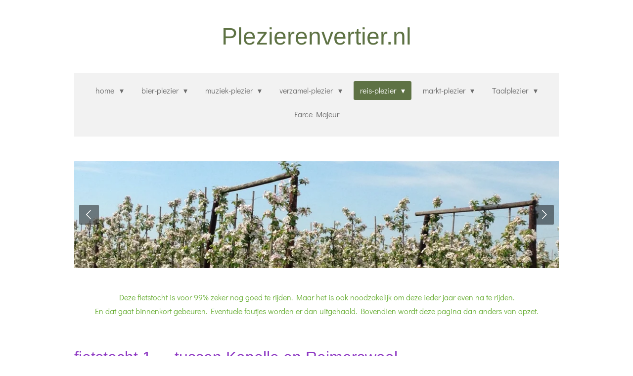

--- FILE ---
content_type: text/html; charset=UTF-8
request_url: https://www.plezierenvertier.nl/reis-plezier/fiets-plezier/fietstocht-1-tussen-kapelle-en-reimerswaal
body_size: 38501
content:
<!DOCTYPE html>
<html lang="nl">
    <head>
        <meta http-equiv="Content-Type" content="text/html; charset=utf-8">
        <meta name="viewport" content="width=device-width, initial-scale=1.0, maximum-scale=5.0">
        <meta http-equiv="X-UA-Compatible" content="IE=edge">
        <link rel="canonical" href="https://www.plezierenvertier.nl/reis-plezier/fiets-plezier/fietstocht-1-tussen-kapelle-en-reimerswaal">
        <link rel="sitemap" type="application/xml" href="https://www.plezierenvertier.nl/sitemap.xml">
        <meta property="og:title" content="fietstocht 1: tussen Kapelle en Reimerswaal / fiets-plezier / reis-plezier | Plezierenvertier.nl">
        <meta property="og:url" content="https://www.plezierenvertier.nl/reis-plezier/fiets-plezier/fietstocht-1-tussen-kapelle-en-reimerswaal">
        <base href="https://www.plezierenvertier.nl/">
        <meta name="description" property="og:description" content="">
                <script nonce="49248c560e13d3e5b40abd224df4699f">
            
            window.JOUWWEB = window.JOUWWEB || {};
            window.JOUWWEB.application = window.JOUWWEB.application || {};
            window.JOUWWEB.application = {"backends":[{"domain":"jouwweb.nl","freeDomain":"jouwweb.site"},{"domain":"webador.com","freeDomain":"webadorsite.com"},{"domain":"webador.de","freeDomain":"webadorsite.com"},{"domain":"webador.fr","freeDomain":"webadorsite.com"},{"domain":"webador.es","freeDomain":"webadorsite.com"},{"domain":"webador.it","freeDomain":"webadorsite.com"},{"domain":"jouwweb.be","freeDomain":"jouwweb.site"},{"domain":"webador.ie","freeDomain":"webadorsite.com"},{"domain":"webador.co.uk","freeDomain":"webadorsite.com"},{"domain":"webador.at","freeDomain":"webadorsite.com"},{"domain":"webador.be","freeDomain":"webadorsite.com"},{"domain":"webador.ch","freeDomain":"webadorsite.com"},{"domain":"webador.ch","freeDomain":"webadorsite.com"},{"domain":"webador.mx","freeDomain":"webadorsite.com"},{"domain":"webador.com","freeDomain":"webadorsite.com"},{"domain":"webador.dk","freeDomain":"webadorsite.com"},{"domain":"webador.se","freeDomain":"webadorsite.com"},{"domain":"webador.no","freeDomain":"webadorsite.com"},{"domain":"webador.fi","freeDomain":"webadorsite.com"},{"domain":"webador.ca","freeDomain":"webadorsite.com"},{"domain":"webador.ca","freeDomain":"webadorsite.com"},{"domain":"webador.pl","freeDomain":"webadorsite.com"},{"domain":"webador.com.au","freeDomain":"webadorsite.com"},{"domain":"webador.nz","freeDomain":"webadorsite.com"}],"editorLocale":"nl-NL","editorTimezone":"Europe\/Amsterdam","editorLanguage":"nl","analytics4TrackingId":"G-E6PZPGE4QM","analyticsDimensions":[],"backendDomain":"www.jouwweb.nl","backendShortDomain":"jouwweb.nl","backendKey":"jouwweb-nl","freeWebsiteDomain":"jouwweb.site","noSsl":false,"build":{"reference":"dabeacf"},"linkHostnames":["www.jouwweb.nl","www.webador.com","www.webador.de","www.webador.fr","www.webador.es","www.webador.it","www.jouwweb.be","www.webador.ie","www.webador.co.uk","www.webador.at","www.webador.be","www.webador.ch","fr.webador.ch","www.webador.mx","es.webador.com","www.webador.dk","www.webador.se","www.webador.no","www.webador.fi","www.webador.ca","fr.webador.ca","www.webador.pl","www.webador.com.au","www.webador.nz"],"assetsUrl":"https:\/\/assets.jwwb.nl","loginUrl":"https:\/\/www.jouwweb.nl\/inloggen","publishUrl":"https:\/\/www.jouwweb.nl\/v2\/website\/729199\/publish-proxy","adminUserOrIp":false,"pricing":{"plans":{"lite":{"amount":"700","currency":"EUR"},"pro":{"amount":"1200","currency":"EUR"},"business":{"amount":"2400","currency":"EUR"}},"yearlyDiscount":{"price":{"amount":"2400","currency":"EUR"},"ratio":0.17,"percent":"17%","discountPrice":{"amount":"2400","currency":"EUR"},"termPricePerMonth":{"amount":"1200","currency":"EUR"},"termPricePerYear":{"amount":"12000","currency":"EUR"}}},"hcUrl":{"add-product-variants":"https:\/\/help.jouwweb.nl\/hc\/nl\/articles\/28594307773201","basic-vs-advanced-shipping":"https:\/\/help.jouwweb.nl\/hc\/nl\/articles\/28594268794257","html-in-head":"https:\/\/help.jouwweb.nl\/hc\/nl\/articles\/28594336422545","link-domain-name":"https:\/\/help.jouwweb.nl\/hc\/nl\/articles\/28594325307409","optimize-for-mobile":"https:\/\/help.jouwweb.nl\/hc\/nl\/articles\/28594312927121","seo":"https:\/\/help.jouwweb.nl\/hc\/nl\/sections\/28507243966737","transfer-domain-name":"https:\/\/help.jouwweb.nl\/hc\/nl\/articles\/28594325232657","website-not-secure":"https:\/\/help.jouwweb.nl\/hc\/nl\/articles\/28594252935825"}};
            window.JOUWWEB.brand = {"type":"jouwweb","name":"JouwWeb","domain":"JouwWeb.nl","supportEmail":"support@jouwweb.nl"};
                    
                window.JOUWWEB = window.JOUWWEB || {};
                window.JOUWWEB.websiteRendering = {"locale":"nl-NL","timezone":"Europe\/Amsterdam","routes":{"api\/upload\/product-field":"\/_api\/upload\/product-field","checkout\/cart":"\/winkelwagen","payment":"\/bestelling-afronden\/:publicOrderId","payment\/forward":"\/bestelling-afronden\/:publicOrderId\/forward","public-order":"\/bestelling\/:publicOrderId","checkout\/authorize":"\/winkelwagen\/authorize\/:gateway","wishlist":"\/verlanglijst"}};
                                                    window.JOUWWEB.website = {"id":729199,"locale":"nl-NL","enabled":true,"title":"Plezierenvertier.nl","hasTitle":false,"roleOfLoggedInUser":null,"ownerLocale":"nl-NL","plan":"pro","freeWebsiteDomain":"jouwweb.site","backendKey":"jouwweb-nl","currency":"EUR","defaultLocale":"nl-NL","url":"https:\/\/www.plezierenvertier.nl\/","homepageSegmentId":2712165,"category":"webshop","isOffline":false,"isPublished":true,"locales":["nl-NL"],"allowed":{"ads":false,"credits":true,"externalLinks":true,"slideshow":true,"customDefaultSlideshow":true,"hostedAlbums":true,"moderators":true,"mailboxQuota":1,"statisticsVisitors":true,"statisticsDetailed":true,"statisticsMonths":3,"favicon":true,"password":true,"freeDomains":0,"freeMailAccounts":1,"canUseLanguages":false,"fileUpload":true,"legacyFontSize":false,"webshop":true,"products":10,"imageText":true,"search":true,"audioUpload":true,"videoUpload":100,"allowDangerousForms":false,"allowHtmlCode":true,"mobileBar":true,"sidebar":false,"poll":false,"allowCustomForms":true,"allowBusinessListing":true,"allowCustomAnalytics":true,"allowAccountingLink":true,"digitalProducts":false,"sitemapElement":false},"mobileBar":{"enabled":true,"theme":"accent","email":{"active":true,"value":"lschigt@zeelandnet.nl"},"location":{"active":true,"value":"Voorburcht 9, Kapelle"},"phone":{"active":true,"value":"+31647081992"},"whatsapp":{"active":false},"social":{"active":false,"network":"facebook"}},"webshop":{"enabled":true,"currency":"EUR","taxEnabled":false,"taxInclusive":true,"vatDisclaimerVisible":false,"orderNotice":"<p>Indien u speciale wensen heeft kunt u deze doorgeven via het Opmerkingen-veld in de laatste stap.<\/p>","orderConfirmation":"<p>Hartelijk bedankt voor uw bestelling! U ontvangt zo spoedig mogelijk bericht van ons over de afhandeling van uw bestelling.<\/p>","freeShipping":false,"freeShippingAmount":"0.00","shippingDisclaimerVisible":false,"pickupAllowed":false,"couponAllowed":false,"detailsPageAvailable":true,"socialMediaVisible":true,"termsPage":null,"termsPageUrl":null,"extraTerms":null,"pricingVisible":true,"orderButtonVisible":true,"shippingAdvanced":false,"shippingAdvancedBackEnd":false,"soldOutVisible":false,"backInStockNotificationEnabled":false,"canAddProducts":true,"nextOrderNumber":6,"allowedServicePoints":[],"sendcloudConfigured":false,"sendcloudFallbackPublicKey":"a3d50033a59b4a598f1d7ce7e72aafdf","taxExemptionAllowed":true,"invoiceComment":null,"emptyCartVisible":false,"minimumOrderPrice":null,"productNumbersEnabled":false,"wishlistEnabled":false,"hideTaxOnCart":false},"isTreatedAsWebshop":true};                            window.JOUWWEB.cart = {"products":[],"coupon":null,"shippingCountryCode":null,"shippingChoice":null,"breakdown":[]};                            window.JOUWWEB.scripts = ["website-rendering\/webshop","website-rendering\/slideshow"];                        window.parent.JOUWWEB.colorPalette = window.JOUWWEB.colorPalette;
        </script>
                <title>fietstocht 1: tussen Kapelle en Reimerswaal / fiets-plezier / reis-plezier | Plezierenvertier.nl</title>
                                                                            <meta property="og:image" content="https&#x3A;&#x2F;&#x2F;primary.jwwb.nl&#x2F;public&#x2F;s&#x2F;c&#x2F;b&#x2F;temp-bjnxxnchdcfbyovagnxn&#x2F;0tyd9w&#x2F;kapelle-amgschmidtwijk.jpg">
                    <meta property="og:image" content="https&#x3A;&#x2F;&#x2F;primary.jwwb.nl&#x2F;public&#x2F;s&#x2F;c&#x2F;b&#x2F;temp-bjnxxnchdcfbyovagnxn&#x2F;ygey25&#x2F;debok5.jpg&#x3F;enable-io&#x3D;true&amp;enable&#x3D;upscale&amp;fit&#x3D;bounds&amp;width&#x3D;1200">
                    <meta property="og:image" content="https&#x3A;&#x2F;&#x2F;primary.jwwb.nl&#x2F;public&#x2F;s&#x2F;c&#x2F;b&#x2F;temp-bjnxxnchdcfbyovagnxn&#x2F;kypnf7&#x2F;deeenzamefietserloetindebok08-04-02.jpg">
                    <meta property="og:image" content="https&#x3A;&#x2F;&#x2F;primary.jwwb.nl&#x2F;public&#x2F;s&#x2F;c&#x2F;b&#x2F;temp-bjnxxnchdcfbyovagnxn&#x2F;cybazf&#x2F;p6240479jpg.jpg&#x3F;enable-io&#x3D;true&amp;enable&#x3D;upscale&amp;fit&#x3D;bounds&amp;width&#x3D;1200">
                    <meta property="og:image" content="https&#x3A;&#x2F;&#x2F;primary.jwwb.nl&#x2F;public&#x2F;s&#x2F;c&#x2F;b&#x2F;temp-bjnxxnchdcfbyovagnxn&#x2F;c8tlnt&#x2F;yerseke-demosselman1.jpg&#x3F;enable-io&#x3D;true&amp;enable&#x3D;upscale&amp;fit&#x3D;bounds&amp;width&#x3D;1200">
                    <meta property="og:image" content="https&#x3A;&#x2F;&#x2F;primary.jwwb.nl&#x2F;public&#x2F;s&#x2F;c&#x2F;b&#x2F;temp-bjnxxnchdcfbyovagnxn&#x2F;j3wfxz&#x2F;yerseke-mosselperselen.jpg">
                                    <meta name="twitter:card" content="summary_large_image">
                        <meta property="twitter:image" content="https&#x3A;&#x2F;&#x2F;primary.jwwb.nl&#x2F;public&#x2F;s&#x2F;c&#x2F;b&#x2F;temp-bjnxxnchdcfbyovagnxn&#x2F;0tyd9w&#x2F;kapelle-amgschmidtwijk.jpg">
                                                    <script src="https://plausible.io/js/script.manual.js" nonce="49248c560e13d3e5b40abd224df4699f" data-turbo-track="reload" defer data-domain="shard24.jouwweb.nl"></script>
<link rel="stylesheet" type="text/css" href="https://gfonts.jwwb.nl/css?display=fallback&amp;family=Didact+Gothic%3A400%2C700%2C400italic%2C700italic%7CArimo%3A400%2C700%2C400italic%2C700italic" nonce="49248c560e13d3e5b40abd224df4699f" data-turbo-track="dynamic">
<script src="https://assets.jwwb.nl/assets/build/website-rendering/nl-NL.js?bust=af8dcdef13a1895089e9" nonce="49248c560e13d3e5b40abd224df4699f" data-turbo-track="reload" defer></script>
<script src="https://assets.jwwb.nl/assets/website-rendering/runtime.cee983c75391f900fb05.js?bust=4ce5de21b577bc4120dd" nonce="49248c560e13d3e5b40abd224df4699f" data-turbo-track="reload" defer></script>
<script src="https://assets.jwwb.nl/assets/website-rendering/812.881ee67943804724d5af.js?bust=78ab7ad7d6392c42d317" nonce="49248c560e13d3e5b40abd224df4699f" data-turbo-track="reload" defer></script>
<script src="https://assets.jwwb.nl/assets/website-rendering/main.5cc2a9179e0462270809.js?bust=47fa63093185ee0400ae" nonce="49248c560e13d3e5b40abd224df4699f" data-turbo-track="reload" defer></script>
<link rel="preload" href="https://assets.jwwb.nl/assets/website-rendering/styles.c611799110a447e67981.css?bust=226f06dc4f39cd5a64cc" as="style">
<link rel="preload" href="https://assets.jwwb.nl/assets/website-rendering/fonts/icons-website-rendering/font/website-rendering.woff2?bust=bd2797014f9452dadc8e" as="font" crossorigin>
<link rel="preconnect" href="https://gfonts.jwwb.nl">
<link rel="stylesheet" type="text/css" href="https://assets.jwwb.nl/assets/website-rendering/styles.c611799110a447e67981.css?bust=226f06dc4f39cd5a64cc" nonce="49248c560e13d3e5b40abd224df4699f" data-turbo-track="dynamic">
<link rel="preconnect" href="https://assets.jwwb.nl">
<link rel="stylesheet" type="text/css" href="https://primary.jwwb.nl/public/s/c/b/temp-bjnxxnchdcfbyovagnxn/style.css?bust=1768838930" nonce="49248c560e13d3e5b40abd224df4699f" data-turbo-track="dynamic">    </head>
    <body
        id="top"
        class="jw-is-slideshow jw-header-is-text jw-is-segment-page jw-is-frontend jw-is-no-sidebar jw-is-no-messagebar jw-is-no-touch-device jw-is-no-mobile"
                                    data-jouwweb-page="2766106"
                                                data-jouwweb-segment-id="2766106"
                                                data-jouwweb-segment-type="page"
                                                data-template-threshold="1020"
                                                data-template-name="clean&#x7C;furniture"
                            itemscope
        itemtype="https://schema.org/WebPage"
    >
                                    <meta itemprop="url" content="https://www.plezierenvertier.nl/reis-plezier/fiets-plezier/fietstocht-1-tussen-kapelle-en-reimerswaal">
        <a href="#main-content" class="jw-skip-link">
            Ga direct naar de hoofdinhoud        </a>
        <div class="jw-background"></div>
        <div class="jw-body">
            <div class="jw-mobile-menu jw-mobile-is-text js-mobile-menu">
            <button
            type="button"
            class="jw-mobile-menu__button jw-mobile-toggle"
            aria-label="Open / sluit menu"
        >
            <span class="jw-icon-burger"></span>
        </button>
        <div class="jw-mobile-header jw-mobile-header--text">
        <a            class="jw-mobile-header-content"
                            href="/"
                        >
                                        <div class="jw-mobile-text">
                    Plezierenvertier.nl                </div>
                    </a>
    </div>

        <a
        href="/winkelwagen"
        class="jw-mobile-menu__button jw-mobile-header-cart jw-mobile-header-cart--hidden jw-mobile-menu__button--dummy"
        aria-label="Bekijk winkelwagen"
    >
        <span class="jw-icon-badge-wrapper">
            <span class="website-rendering-icon-basket" aria-hidden="true"></span>
            <span class="jw-icon-badge hidden" aria-hidden="true"></span>
        </span>
    </a>
    
    </div>
            <div class="topmenu">
    <header>
        <div class="topmenu-inner js-topbar-content-container">
            <div class="jw-header-logo">
        <div
    class="jw-header jw-header-title-container jw-header-text jw-header-text-toggle"
    data-stylable="true"
>
    <a        id="jw-header-title"
        class="jw-header-title"
                    href="/"
            >
        Plezierenvertier.nl    </a>
</div>
</div>
            <nav class="menu jw-menu-copy">
                <ul
    id="jw-menu"
    class="jw-menu jw-menu-horizontal"
            >
            <li
    class="jw-menu-item jw-menu-has-submenu"
>
        <a        class="jw-menu-link"
        href="/"                                            data-page-link-id="2712165"
                            >
                <span class="">
            home        </span>
                    <span class="jw-arrow jw-arrow-toplevel"></span>
            </a>
                    <ul
            class="jw-submenu"
                    >
                            <li
    class="jw-menu-item"
>
        <a        class="jw-menu-link"
        href="/laatste-wijzigingen"                                            data-page-link-id="2726628"
                            >
                <span class="">
            Laatste wijzigingen        </span>
            </a>
                </li>
                            <li
    class="jw-menu-item"
>
        <a        class="jw-menu-link"
        href="/zomaar-1"                                            data-page-link-id="2755976"
                            >
                <span class="">
            zomaar .............        </span>
            </a>
                </li>
                            <li
    class="jw-menu-item"
>
        <a        class="jw-menu-link"
        href="/tegeltjeswerk"                                            data-page-link-id="2766064"
                            >
                <span class="">
            tegeltjeswerk        </span>
            </a>
                </li>
                            <li
    class="jw-menu-item"
>
        <a        class="jw-menu-link"
        href="/bloeddonor-worden"                                            data-page-link-id="3879601"
                            >
                <span class="">
            Bloeddonor worden?        </span>
            </a>
                </li>
                    </ul>
        </li>
            <li
    class="jw-menu-item jw-menu-has-submenu"
>
        <a        class="jw-menu-link"
        href="/bier-plezier-1"                                            data-page-link-id="2712778"
                            >
                <span class="">
            bier-plezier        </span>
                    <span class="jw-arrow jw-arrow-toplevel"></span>
            </a>
                    <ul
            class="jw-submenu"
                    >
                            <li
    class="jw-menu-item"
>
        <a        class="jw-menu-link"
        href="/bier-plezier-1/zelf-brouwen"                                            data-page-link-id="2712289"
                            >
                <span class="">
            zelf brouwen        </span>
            </a>
                </li>
                            <li
    class="jw-menu-item"
>
        <a        class="jw-menu-link"
        href="/bier-plezier-1/bieren"                                            data-page-link-id="2726575"
                            >
                <span class="">
            Bieren        </span>
            </a>
                </li>
                            <li
    class="jw-menu-item"
>
        <a        class="jw-menu-link"
        href="/bier-plezier-1/bierspreuken"                                            data-page-link-id="2713156"
                            >
                <span class="">
            bierspreuken        </span>
            </a>
                </li>
                            <li
    class="jw-menu-item jw-menu-has-submenu"
>
        <a        class="jw-menu-link"
        href="/bier-plezier-1/bierweetjes"                                            data-page-link-id="2718777"
                            >
                <span class="">
            Bierweetjes        </span>
                    <span class="jw-arrow"></span>
            </a>
                    <ul
            class="jw-submenu"
                    >
                            <li
    class="jw-menu-item"
>
        <a        class="jw-menu-link"
        href="/bier-plezier-1/bierweetjes/bierweetjes-a"                                            data-page-link-id="2718802"
                            >
                <span class="">
            Bierweetjes   &quot;A&quot;        </span>
            </a>
                </li>
                            <li
    class="jw-menu-item"
>
        <a        class="jw-menu-link"
        href="/bier-plezier-1/bierweetjes/bierweetjes-b"                                            data-page-link-id="2718813"
                            >
                <span class="">
            Bierweetjes   &quot;B&quot;        </span>
            </a>
                </li>
                            <li
    class="jw-menu-item"
>
        <a        class="jw-menu-link"
        href="/bier-plezier-1/bierweetjes/bierweetjes-c"                                            data-page-link-id="2718818"
                            >
                <span class="">
            Bierweetjes   &quot;C&quot;        </span>
            </a>
                </li>
                            <li
    class="jw-menu-item"
>
        <a        class="jw-menu-link"
        href="/bier-plezier-1/bierweetjes/bierweetjes-d"                                            data-page-link-id="2718820"
                            >
                <span class="">
            Bierweetjes   &quot;D&quot;        </span>
            </a>
                </li>
                            <li
    class="jw-menu-item"
>
        <a        class="jw-menu-link"
        href="/bier-plezier-1/bierweetjes/bierweetjes-e"                                            data-page-link-id="2718821"
                            >
                <span class="">
            Bierweetjes   &quot;E&quot;        </span>
            </a>
                </li>
                            <li
    class="jw-menu-item"
>
        <a        class="jw-menu-link"
        href="/bier-plezier-1/bierweetjes/bierweetjes-f"                                            data-page-link-id="2718875"
                            >
                <span class="">
            Bierweetjes   &quot;F&quot;        </span>
            </a>
                </li>
                            <li
    class="jw-menu-item"
>
        <a        class="jw-menu-link"
        href="/bier-plezier-1/bierweetjes/bierweetjes-g"                                            data-page-link-id="2718876"
                            >
                <span class="">
            Bierweetjes   &quot;G&quot;        </span>
            </a>
                </li>
                            <li
    class="jw-menu-item"
>
        <a        class="jw-menu-link"
        href="/bier-plezier-1/bierweetjes/bierweetjes-h"                                            data-page-link-id="2718877"
                            >
                <span class="">
            Bierweetjes   &quot;H&quot;        </span>
            </a>
                </li>
                            <li
    class="jw-menu-item"
>
        <a        class="jw-menu-link"
        href="/bier-plezier-1/bierweetjes/bierweetjes-i"                                            data-page-link-id="2718879"
                            >
                <span class="">
            Bierweetjes   &quot;I&quot;        </span>
            </a>
                </li>
                            <li
    class="jw-menu-item"
>
        <a        class="jw-menu-link"
        href="/bier-plezier-1/bierweetjes/bierweetjes-j"                                            data-page-link-id="2718880"
                            >
                <span class="">
            Bierweetjes   &quot;J&quot;        </span>
            </a>
                </li>
                            <li
    class="jw-menu-item"
>
        <a        class="jw-menu-link"
        href="/bier-plezier-1/bierweetjes/bierweetjes-k"                                            data-page-link-id="2718881"
                            >
                <span class="">
            Bierweetjes   &quot;K&quot;        </span>
            </a>
                </li>
                            <li
    class="jw-menu-item"
>
        <a        class="jw-menu-link"
        href="/bier-plezier-1/bierweetjes/bierweetjes-l"                                            data-page-link-id="2718882"
                            >
                <span class="">
            Bierweetjes   &quot;L&quot;        </span>
            </a>
                </li>
                            <li
    class="jw-menu-item"
>
        <a        class="jw-menu-link"
        href="/bier-plezier-1/bierweetjes/bierweetjes-m"                                            data-page-link-id="2718884"
                            >
                <span class="">
            Bierweetjes   &quot;M&quot;        </span>
            </a>
                </li>
                            <li
    class="jw-menu-item"
>
        <a        class="jw-menu-link"
        href="/bier-plezier-1/bierweetjes/bierweetjes-n"                                            data-page-link-id="2718885"
                            >
                <span class="">
            Bierweetjes   &quot;N&quot;        </span>
            </a>
                </li>
                            <li
    class="jw-menu-item"
>
        <a        class="jw-menu-link"
        href="/bier-plezier-1/bierweetjes/bierweetjes-o"                                            data-page-link-id="2718886"
                            >
                <span class="">
            Bierweetjes   &quot;O&quot;        </span>
            </a>
                </li>
                            <li
    class="jw-menu-item"
>
        <a        class="jw-menu-link"
        href="/bier-plezier-1/bierweetjes/bierweetjes-p"                                            data-page-link-id="2718887"
                            >
                <span class="">
            Bierweetjes   &quot;P&quot;        </span>
            </a>
                </li>
                            <li
    class="jw-menu-item"
>
        <a        class="jw-menu-link"
        href="/bier-plezier-1/bierweetjes/bierweetjes-q"                                            data-page-link-id="2718888"
                            >
                <span class="">
            Bierweetjes   &quot;Q&quot;        </span>
            </a>
                </li>
                            <li
    class="jw-menu-item"
>
        <a        class="jw-menu-link"
        href="/bier-plezier-1/bierweetjes/bierweetjes-r"                                            data-page-link-id="2718889"
                            >
                <span class="">
            Bierweetjes   &quot;R&quot;        </span>
            </a>
                </li>
                            <li
    class="jw-menu-item"
>
        <a        class="jw-menu-link"
        href="/bier-plezier-1/bierweetjes/bierweetjes-s"                                            data-page-link-id="2718892"
                            >
                <span class="">
            Bierweetjes   &quot;S&quot;        </span>
            </a>
                </li>
                            <li
    class="jw-menu-item"
>
        <a        class="jw-menu-link"
        href="/bier-plezier-1/bierweetjes/bierweetjes-t"                                            data-page-link-id="2718893"
                            >
                <span class="">
            Bierweetjes   &quot;T&quot;        </span>
            </a>
                </li>
                            <li
    class="jw-menu-item"
>
        <a        class="jw-menu-link"
        href="/bier-plezier-1/bierweetjes/bierweetjes-u"                                            data-page-link-id="2718894"
                            >
                <span class="">
            Bierweetjes   &quot;U&quot;        </span>
            </a>
                </li>
                            <li
    class="jw-menu-item"
>
        <a        class="jw-menu-link"
        href="/bier-plezier-1/bierweetjes/bierweetjes-v"                                            data-page-link-id="2718895"
                            >
                <span class="">
            Bierweetjes   &quot;V&quot;        </span>
            </a>
                </li>
                            <li
    class="jw-menu-item"
>
        <a        class="jw-menu-link"
        href="/bier-plezier-1/bierweetjes/bierweetjes-w"                                            data-page-link-id="2718897"
                            >
                <span class="">
            Bierweetjes   &quot;W&quot;        </span>
            </a>
                </li>
                            <li
    class="jw-menu-item"
>
        <a        class="jw-menu-link"
        href="/bier-plezier-1/bierweetjes/bierweetjes-x"                                            data-page-link-id="2718898"
                            >
                <span class="">
            Bierweetjes   &quot;X&quot;        </span>
            </a>
                </li>
                            <li
    class="jw-menu-item"
>
        <a        class="jw-menu-link"
        href="/bier-plezier-1/bierweetjes/bierweetjes-y"                                            data-page-link-id="2718899"
                            >
                <span class="">
            Bierweetjes   &quot;Y&quot;        </span>
            </a>
                </li>
                            <li
    class="jw-menu-item"
>
        <a        class="jw-menu-link"
        href="/bier-plezier-1/bierweetjes/bierweetjes-z"                                            data-page-link-id="2718900"
                            >
                <span class="">
            Bierweetjes   &quot;Z&quot;        </span>
            </a>
                </li>
                    </ul>
        </li>
                    </ul>
        </li>
            <li
    class="jw-menu-item jw-menu-has-submenu"
>
        <a        class="jw-menu-link"
        href="/muziek-plezier"                                            data-page-link-id="2719169"
                            >
                <span class="">
            muziek-plezier        </span>
                    <span class="jw-arrow jw-arrow-toplevel"></span>
            </a>
                    <ul
            class="jw-submenu"
                    >
                            <li
    class="jw-menu-item"
>
        <a        class="jw-menu-link"
        href="/muziek-plezier/pink-panthers"                                            data-page-link-id="13105100"
                            >
                <span class="">
            Pink Panthers        </span>
            </a>
                </li>
                            <li
    class="jw-menu-item"
>
        <a        class="jw-menu-link"
        href="/muziek-plezier/fotopagina-pink-panthers"                                            data-page-link-id="13232054"
                            >
                <span class="">
            Fotopagina Pink Panthers        </span>
            </a>
                </li>
                            <li
    class="jw-menu-item jw-menu-has-submenu"
>
        <a        class="jw-menu-link"
        href="/muziek-plezier/zin-g-in-baarends"                                            data-page-link-id="4029004"
                            >
                <span class="">
            ZIN [G} - in Baarends        </span>
                    <span class="jw-arrow"></span>
            </a>
                    <ul
            class="jw-submenu"
                    >
                            <li
    class="jw-menu-item"
>
        <a        class="jw-menu-link"
        href="/muziek-plezier/zin-g-in-baarends/we-gaan-weer-van-start"                                            data-page-link-id="5095166"
                            >
                <span class="">
            We gaan weer van start!        </span>
            </a>
                </li>
                            <li
    class="jw-menu-item"
>
        <a        class="jw-menu-link"
        href="/muziek-plezier/zin-g-in-baarends/26-september-2023"                                            data-page-link-id="16669173"
                            >
                <span class="">
            26 september 2023        </span>
            </a>
                </li>
                            <li
    class="jw-menu-item"
>
        <a        class="jw-menu-link"
        href="/muziek-plezier/zin-g-in-baarends/zin-g-in-seizoen-2019-2020"                                            data-page-link-id="4575366"
                            >
                <span class="">
            ZIN[G] - in:  seizoen 2019 - 2020        </span>
            </a>
                </li>
                            <li
    class="jw-menu-item"
>
        <a        class="jw-menu-link"
        href="/muziek-plezier/zin-g-in-baarends/foto-album-seizoen-2019-2020"                                            data-page-link-id="4578218"
                            >
                <span class="">
            foto- album - seizoen 2019 - 2020        </span>
            </a>
                </li>
                            <li
    class="jw-menu-item"
>
        <a        class="jw-menu-link"
        href="/muziek-plezier/zin-g-in-baarends/farce-majeur-29-01-2019"                                            data-page-link-id="4123223"
                            >
                <span class="">
            Farce Majeur  29-01-2019        </span>
            </a>
                </li>
                            <li
    class="jw-menu-item"
>
        <a        class="jw-menu-link"
        href="/muziek-plezier/zin-g-in-baarends/28-november-2023"                                            data-page-link-id="17644355"
                            >
                <span class="">
            28 november 2023        </span>
            </a>
                </li>
                            <li
    class="jw-menu-item"
>
        <a        class="jw-menu-link"
        href="/muziek-plezier/zin-g-in-baarends/17-december-2023"                                            data-page-link-id="18313439"
                            >
                <span class="">
            17 december 2023        </span>
            </a>
                </li>
                            <li
    class="jw-menu-item"
>
        <a        class="jw-menu-link"
        href="/muziek-plezier/zin-g-in-baarends/5-maart-2024"                                            data-page-link-id="20024890"
                            >
                <span class="">
            5 maart 2024        </span>
            </a>
                </li>
                            <li
    class="jw-menu-item"
>
        <a        class="jw-menu-link"
        href="/muziek-plezier/zin-g-in-baarends/30-april-2024"                                            data-page-link-id="21257606"
                            >
                <span class="">
            30 april 2024        </span>
            </a>
                </li>
                            <li
    class="jw-menu-item"
>
        <a        class="jw-menu-link"
        href="/muziek-plezier/zin-g-in-baarends/17-september-2024"                                            data-page-link-id="24074939"
                            >
                <span class="">
            17 september 2024        </span>
            </a>
                </li>
                            <li
    class="jw-menu-item"
>
        <a        class="jw-menu-link"
        href="/muziek-plezier/zin-g-in-baarends/22-oktober-2024"                                            data-page-link-id="24400464"
                            >
                <span class="">
            22 oktober 2024        </span>
            </a>
                </li>
                            <li
    class="jw-menu-item"
>
        <a        class="jw-menu-link"
        href="/muziek-plezier/zin-g-in-baarends/29-april-2025"                                            data-page-link-id="28102956"
                            >
                <span class="">
            29 april 2025        </span>
            </a>
                </li>
                            <li
    class="jw-menu-item"
>
        <a        class="jw-menu-link"
        href="/muziek-plezier/zin-g-in-baarends/24-juni-2025"                                            data-page-link-id="29990256"
                            >
                <span class="">
            24 juni 2025        </span>
            </a>
                </li>
                            <li
    class="jw-menu-item"
>
        <a        class="jw-menu-link"
        href="/muziek-plezier/zin-g-in-baarends/2-september-2025"                                            data-page-link-id="30230622"
                            >
                <span class="">
            2 september 2025        </span>
            </a>
                </li>
                            <li
    class="jw-menu-item"
>
        <a        class="jw-menu-link"
        href="/muziek-plezier/zin-g-in-baarends/kerst-2025"                                            data-page-link-id="32383565"
                            >
                <span class="">
            Kerst 2025        </span>
            </a>
                </li>
                            <li
    class="jw-menu-item"
>
        <a        class="jw-menu-link"
        href="/muziek-plezier/zin-g-in-baarends/19-december-2024"                                            data-page-link-id="25434831"
                            >
                <span class="">
            19 december 2024        </span>
            </a>
                </li>
                            <li
    class="jw-menu-item"
>
        <a        class="jw-menu-link"
        href="/muziek-plezier/zin-g-in-baarends/4-maart-2025"                                            data-page-link-id="27687805"
                            >
                <span class="">
            4 maart 2025        </span>
            </a>
                </li>
                            <li
    class="jw-menu-item"
>
        <a        class="jw-menu-link"
        href="/muziek-plezier/zin-g-in-baarends/farce-majeur-28-01-2020"                                            data-page-link-id="4812309"
                            >
                <span class="">
            Farce Majeur  28-01-2020        </span>
            </a>
                </li>
                            <li
    class="jw-menu-item"
>
        <a        class="jw-menu-link"
        href="/muziek-plezier/zin-g-in-baarends/farce-majeur-28-05-2019"                                            data-page-link-id="4186746"
                            >
                <span class="">
            Farce Majeur  28-05-2019        </span>
            </a>
                </li>
                            <li
    class="jw-menu-item"
>
        <a        class="jw-menu-link"
        href="/muziek-plezier/zin-g-in-baarends/farce-majeur-24-09-2019"                                            data-page-link-id="4575462"
                            >
                <span class="">
            Farce Majeur  24-09-2019        </span>
            </a>
                </li>
                            <li
    class="jw-menu-item"
>
        <a        class="jw-menu-link"
        href="/muziek-plezier/zin-g-in-baarends/farce-majeur-26-03-2019"                                            data-page-link-id="4185578"
                            >
                <span class="">
            Farce Majeur  26-03-2019        </span>
            </a>
                </li>
                            <li
    class="jw-menu-item"
>
        <a        class="jw-menu-link"
        href="/muziek-plezier/zin-g-in-baarends/farce-majeur-26-11-2019"                                            data-page-link-id="4185571"
                            >
                <span class="">
            Farce Majeur  26-11-2019        </span>
            </a>
                </li>
                            <li
    class="jw-menu-item"
>
        <a        class="jw-menu-link"
        href="/muziek-plezier/zin-g-in-baarends/farce-majeur-17-12-2019"                                            data-page-link-id="4754075"
                            >
                <span class="">
            Farce Majeur  17-12-2019        </span>
            </a>
                </li>
                            <li
    class="jw-menu-item"
>
        <a        class="jw-menu-link"
        href="/muziek-plezier/zin-g-in-baarends/farce-majeur-extra"                                            data-page-link-id="4142041"
                            >
                <span class="">
            Farce Majeur:  extra....        </span>
            </a>
                </li>
                            <li
    class="jw-menu-item jw-menu-has-submenu"
>
        <a        class="jw-menu-link"
        href="/muziek-plezier/zin-g-in-baarends/kats"                                            data-page-link-id="4494241"
                            >
                <span class="">
            Kats        </span>
                    <span class="jw-arrow"></span>
            </a>
                    <ul
            class="jw-submenu"
                    >
                            <li
    class="jw-menu-item"
>
        <a        class="jw-menu-link"
        href="/muziek-plezier/zin-g-in-baarends/kats/kats-farce-majeur"                                            data-page-link-id="4533829"
                            >
                <span class="">
            Kats - Farce Majeur        </span>
            </a>
                </li>
                            <li
    class="jw-menu-item"
>
        <a        class="jw-menu-link"
        href="/muziek-plezier/zin-g-in-baarends/kats/fotopagina-zin-g-in-kats"                                            data-page-link-id="4533816"
                            >
                <span class="">
            fotopagina ZIN [G] - in - Kats        </span>
            </a>
                </li>
                    </ul>
        </li>
                            <li
    class="jw-menu-item"
>
        <a        class="jw-menu-link"
        href="/muziek-plezier/zin-g-in-baarends/foto-album"                                            data-page-link-id="4378817"
                            >
                <span class="">
            foto- album        </span>
            </a>
                </li>
                            <li
    class="jw-menu-item"
>
        <a        class="jw-menu-link"
        href="/muziek-plezier/zin-g-in-baarends/het-bruine-cafe-aan-de-veste"                                            data-page-link-id="4575719"
                            >
                <span class="">
            Het bruine café aan de Veste        </span>
            </a>
                </li>
                    </ul>
        </li>
                    </ul>
        </li>
            <li
    class="jw-menu-item jw-menu-has-submenu"
>
        <a        class="jw-menu-link"
        href="/verzamel-plezier"                                            data-page-link-id="2720309"
                            >
                <span class="">
            verzamel-plezier        </span>
                    <span class="jw-arrow jw-arrow-toplevel"></span>
            </a>
                    <ul
            class="jw-submenu"
                    >
                            <li
    class="jw-menu-item"
>
        <a        class="jw-menu-link"
        href="/verzamel-plezier/filatelie"                                            data-page-link-id="2721388"
                            >
                <span class="">
            filatelie        </span>
            </a>
                </li>
                            <li
    class="jw-menu-item jw-menu-has-submenu"
>
        <a        class="jw-menu-link"
        href="/verzamel-plezier/ansichtkaarten"                                            data-page-link-id="2721574"
                            >
                <span class="">
            ansichtkaarten        </span>
                    <span class="jw-arrow"></span>
            </a>
                    <ul
            class="jw-submenu"
                    >
                            <li
    class="jw-menu-item"
>
        <a        class="jw-menu-link"
        href="/verzamel-plezier/ansichtkaarten/3d-kaarten"                                            data-page-link-id="2722278"
                            >
                <span class="">
            3D - kaarten        </span>
            </a>
                </li>
                            <li
    class="jw-menu-item"
>
        <a        class="jw-menu-link"
        href="/verzamel-plezier/ansichtkaarten/humor"                                            data-page-link-id="2732833"
                            >
                <span class="">
            humor        </span>
            </a>
                </li>
                            <li
    class="jw-menu-item"
>
        <a        class="jw-menu-link"
        href="/verzamel-plezier/ansichtkaarten/kunstkaarten"                                            data-page-link-id="2722399"
                            >
                <span class="">
            Kunstkaarten        </span>
            </a>
                </li>
                            <li
    class="jw-menu-item"
>
        <a        class="jw-menu-link"
        href="/verzamel-plezier/ansichtkaarten/moderne-kaarten"                                            data-page-link-id="2723580"
                            >
                <span class="">
            moderne kaarten        </span>
            </a>
                </li>
                            <li
    class="jw-menu-item jw-menu-has-submenu"
>
        <a        class="jw-menu-link"
        href="/verzamel-plezier/ansichtkaarten/standbeelden-1"                                            data-page-link-id="2754082"
                            >
                <span class="">
            standbeelden        </span>
                    <span class="jw-arrow"></span>
            </a>
                    <ul
            class="jw-submenu"
                    >
                            <li
    class="jw-menu-item"
>
        <a        class="jw-menu-link"
        href="/verzamel-plezier/ansichtkaarten/standbeelden-1/de-mosselman"                                            data-page-link-id="3933748"
                            >
                <span class="">
            De Mosselman        </span>
            </a>
                </li>
                            <li
    class="jw-menu-item"
>
        <a        class="jw-menu-link"
        href="/verzamel-plezier/ansichtkaarten/standbeelden-1/de-mosselman-wie-doet-er-nou-zoiets"                                            data-page-link-id="6172519"
                            >
                <span class="">
            De Mosselman - wie doet er nou zoiets?        </span>
            </a>
                </li>
                            <li
    class="jw-menu-item"
>
        <a        class="jw-menu-link"
        href="/verzamel-plezier/ansichtkaarten/standbeelden-1/frans-naerebout"                                            data-page-link-id="3530766"
                            >
                <span class="">
            Frans Naerebout        </span>
            </a>
                </li>
                            <li
    class="jw-menu-item"
>
        <a        class="jw-menu-link"
        href="/verzamel-plezier/ansichtkaarten/standbeelden-1/jan-wilem-beukelszoon"                                            data-page-link-id="3932798"
                            >
                <span class="">
            Jan Wilem Beukelszoon        </span>
            </a>
                </li>
                            <li
    class="jw-menu-item"
>
        <a        class="jw-menu-link"
        href="/verzamel-plezier/ansichtkaarten/standbeelden-1/michiel-de-ruyter"                                            data-page-link-id="3548035"
                            >
                <span class="">
            Michiel de Ruyter        </span>
            </a>
                </li>
                            <li
    class="jw-menu-item"
>
        <a        class="jw-menu-link"
        href="/verzamel-plezier/ansichtkaarten/standbeelden-1/tante-riek"                                            data-page-link-id="4485731"
                            >
                <span class="">
            Tante Riek        </span>
            </a>
                </li>
                            <li
    class="jw-menu-item"
>
        <a        class="jw-menu-link"
        href="/verzamel-plezier/ansichtkaarten/standbeelden-1/watersnoodramp-1953"                                            data-page-link-id="3530741"
                            >
                <span class="">
            Watersnoodramp 1953        </span>
            </a>
                </li>
                    </ul>
        </li>
                            <li
    class="jw-menu-item"
>
        <a        class="jw-menu-link"
        href="/verzamel-plezier/ansichtkaarten/voor-het-kind"                                            data-page-link-id="2722202"
                            >
                <span class="">
            &quot;Voor Het Kind&quot;        </span>
            </a>
                </li>
                            <li
    class="jw-menu-item"
>
        <a        class="jw-menu-link"
        href="/verzamel-plezier/ansichtkaarten/goed-zeeuws-goed-rond"                                            data-page-link-id="2796236"
                            >
                <span class="">
            Goed Zeeuws - Goed Rond        </span>
            </a>
                </li>
                    </ul>
        </li>
                            <li
    class="jw-menu-item jw-menu-has-submenu"
>
        <a        class="jw-menu-link"
        href="/verzamel-plezier/devotieprentjes"                                            data-page-link-id="2767485"
                            >
                <span class="">
            devotieprentjes        </span>
                    <span class="jw-arrow"></span>
            </a>
                    <ul
            class="jw-submenu"
                    >
                            <li
    class="jw-menu-item"
>
        <a        class="jw-menu-link"
        href="/verzamel-plezier/devotieprentjes/pater-damiaan"                                            data-page-link-id="3565193"
                            >
                <span class="">
            Pater Damiaan        </span>
            </a>
                </li>
                            <li
    class="jw-menu-item"
>
        <a        class="jw-menu-link"
        href="/verzamel-plezier/devotieprentjes/misdienaar"                                            data-page-link-id="3565284"
                            >
                <span class="">
            misdienaar        </span>
            </a>
                </li>
                            <li
    class="jw-menu-item"
>
        <a        class="jw-menu-link"
        href="/verzamel-plezier/devotieprentjes/allerheiligen"                                            data-page-link-id="3868670"
                            >
                <span class="">
            Allerheiligen        </span>
            </a>
                </li>
                            <li
    class="jw-menu-item"
>
        <a        class="jw-menu-link"
        href="/verzamel-plezier/devotieprentjes/allerzielen"                                            data-page-link-id="3869141"
                            >
                <span class="">
            Allerzielen        </span>
            </a>
                </li>
                            <li
    class="jw-menu-item"
>
        <a        class="jw-menu-link"
        href="/verzamel-plezier/devotieprentjes/heilige-kindsheid"                                            data-page-link-id="3872149"
                            >
                <span class="">
            Heilige Kindsheid        </span>
            </a>
                </li>
                            <li
    class="jw-menu-item"
>
        <a        class="jw-menu-link"
        href="/verzamel-plezier/devotieprentjes/het-kindje-in-de-hostie"                                            data-page-link-id="4008625"
                            >
                <span class="">
            Het Kindje in de Hostie        </span>
            </a>
                </li>
                            <li
    class="jw-menu-item"
>
        <a        class="jw-menu-link"
        href="/verzamel-plezier/devotieprentjes/1e-communie"                                            data-page-link-id="4008739"
                            >
                <span class="">
            1e Communie        </span>
            </a>
                </li>
                            <li
    class="jw-menu-item"
>
        <a        class="jw-menu-link"
        href="/verzamel-plezier/devotieprentjes/bedelprentjes"                                            data-page-link-id="4279790"
                            >
                <span class="">
            bedelprentjes        </span>
            </a>
                </li>
                    </ul>
        </li>
                            <li
    class="jw-menu-item jw-menu-has-submenu"
>
        <a        class="jw-menu-link"
        href="/verzamel-plezier/archiefstukken"                                            data-page-link-id="2819491"
                            >
                <span class="">
            archiefstukken        </span>
                    <span class="jw-arrow"></span>
            </a>
                    <ul
            class="jw-submenu"
                    >
                            <li
    class="jw-menu-item"
>
        <a        class="jw-menu-link"
        href="/verzamel-plezier/archiefstukken/oude-brieven"                                            data-page-link-id="2809675"
                            >
                <span class="">
            oude brieven        </span>
            </a>
                </li>
                            <li
    class="jw-menu-item"
>
        <a        class="jw-menu-link"
        href="/verzamel-plezier/archiefstukken/nota-s-en-betalingen"                                            data-page-link-id="2833460"
                            >
                <span class="">
            Nota&#039;s en betalingen        </span>
            </a>
                </li>
                            <li
    class="jw-menu-item"
>
        <a        class="jw-menu-link"
        href="/verzamel-plezier/archiefstukken/pzem-nota-s"                                            data-page-link-id="2819512"
                            >
                <span class="">
            PZEM - nota&#039;s        </span>
            </a>
                </li>
                            <li
    class="jw-menu-item"
>
        <a        class="jw-menu-link"
        href="/verzamel-plezier/archiefstukken/oude-publicaties"                                            data-page-link-id="2819547"
                            >
                <span class="">
            oude publicaties        </span>
            </a>
                </li>
                            <li
    class="jw-menu-item"
>
        <a        class="jw-menu-link"
        href="/verzamel-plezier/archiefstukken/psd"                                            data-page-link-id="2834320"
                            >
                <span class="">
            PSD        </span>
            </a>
                </li>
                            <li
    class="jw-menu-item"
>
        <a        class="jw-menu-link"
        href="/verzamel-plezier/archiefstukken/koninklijk-huis"                                            data-page-link-id="2835769"
                            >
                <span class="">
            Koninklijk Huis        </span>
            </a>
                </li>
                            <li
    class="jw-menu-item"
>
        <a        class="jw-menu-link"
        href="/verzamel-plezier/archiefstukken/allerlei-2"                                            data-page-link-id="2819583"
                            >
                <span class="">
            allerlei        </span>
            </a>
                </li>
                    </ul>
        </li>
                            <li
    class="jw-menu-item"
>
        <a        class="jw-menu-link"
        href="/verzamel-plezier/diverse-veramelingen"                                            data-page-link-id="30084470"
                            >
                <span class="">
            diverse veramelingen        </span>
            </a>
                </li>
                    </ul>
        </li>
            <li
    class="jw-menu-item jw-menu-has-submenu jw-menu-is-active"
>
        <a        class="jw-menu-link js-active-menu-item"
        href="/reis-plezier"                                            data-page-link-id="2729180"
                            >
                <span class="">
            reis-plezier        </span>
                    <span class="jw-arrow jw-arrow-toplevel"></span>
            </a>
                    <ul
            class="jw-submenu"
                    >
                            <li
    class="jw-menu-item jw-menu-has-submenu jw-menu-is-active"
>
        <a        class="jw-menu-link js-active-menu-item"
        href="/reis-plezier/fiets-plezier"                                            data-page-link-id="2740585"
                            >
                <span class="">
            fiets-plezier        </span>
                    <span class="jw-arrow"></span>
            </a>
                    <ul
            class="jw-submenu"
                    >
                            <li
    class="jw-menu-item jw-menu-is-active"
>
        <a        class="jw-menu-link js-active-menu-item"
        href="/reis-plezier/fiets-plezier/fietstocht-1-tussen-kapelle-en-reimerswaal"                                            data-page-link-id="2766106"
                            >
                <span class="">
            fietstocht 1: tussen Kapelle en Reimerswaal        </span>
            </a>
                </li>
                            <li
    class="jw-menu-item"
>
        <a        class="jw-menu-link"
        href="/reis-plezier/fiets-plezier/fietstocht-2-over-paadjes-weggetjes-en-dijken"                                            data-page-link-id="15465378"
                            >
                <span class="">
            Fietstocht 2: over paadjes, weggetjes en dijken        </span>
            </a>
                </li>
                    </ul>
        </li>
                            <li
    class="jw-menu-item jw-menu-has-submenu"
>
        <a        class="jw-menu-link"
        href="/reis-plezier/nederland"                                            data-page-link-id="2729184"
                            >
                <span class="">
            Nederland        </span>
                    <span class="jw-arrow"></span>
            </a>
                    <ul
            class="jw-submenu"
                    >
                            <li
    class="jw-menu-item"
>
        <a        class="jw-menu-link"
        href="/reis-plezier/nederland/almelo"                                            data-page-link-id="4313635"
                            >
                <span class="">
            Almelo        </span>
            </a>
                </li>
                            <li
    class="jw-menu-item"
>
        <a        class="jw-menu-link"
        href="/reis-plezier/nederland/amsterdam"                                            data-page-link-id="3221645"
                            >
                <span class="">
            Amsterdam        </span>
            </a>
                </li>
                            <li
    class="jw-menu-item jw-menu-has-submenu"
>
        <a        class="jw-menu-link"
        href="/reis-plezier/nederland/winterswijk"                                            data-page-link-id="2742816"
                            >
                <span class="">
            Winterswijk        </span>
                    <span class="jw-arrow"></span>
            </a>
                    <ul
            class="jw-submenu"
                    >
                            <li
    class="jw-menu-item"
>
        <a        class="jw-menu-link"
        href="/reis-plezier/nederland/winterswijk/foto-klas-5-6"                                            data-page-link-id="2776874"
                            >
                <span class="">
            foto - klas 5-6        </span>
            </a>
                </li>
                    </ul>
        </li>
                    </ul>
        </li>
                            <li
    class="jw-menu-item jw-menu-has-submenu"
>
        <a        class="jw-menu-link"
        href="/reis-plezier/buitenland"                                            data-page-link-id="2729185"
                            >
                <span class="">
            buitenland        </span>
                    <span class="jw-arrow"></span>
            </a>
                    <ul
            class="jw-submenu"
                    >
                            <li
    class="jw-menu-item jw-menu-has-submenu"
>
        <a        class="jw-menu-link"
        href="/reis-plezier/buitenland/belgiee"                                            data-page-link-id="2739096"
                            >
                <span class="">
            België        </span>
                    <span class="jw-arrow"></span>
            </a>
                    <ul
            class="jw-submenu"
                    >
                            <li
    class="jw-menu-item"
>
        <a        class="jw-menu-link"
        href="/reis-plezier/buitenland/belgiee/antwerpen"                                            data-page-link-id="2739102"
                            >
                <span class="">
            Antwerpen        </span>
            </a>
                </li>
                    </ul>
        </li>
                            <li
    class="jw-menu-item jw-menu-has-submenu"
>
        <a        class="jw-menu-link"
        href="/reis-plezier/buitenland/duitsland"                                            data-page-link-id="2909626"
                            >
                <span class="">
            Duitsland        </span>
                    <span class="jw-arrow"></span>
            </a>
                    <ul
            class="jw-submenu"
                    >
                            <li
    class="jw-menu-item jw-menu-has-submenu"
>
        <a        class="jw-menu-link"
        href="/reis-plezier/buitenland/duitsland/berlijn"                                            data-page-link-id="2730997"
                            >
                <span class="">
            Berlijn        </span>
                    <span class="jw-arrow"></span>
            </a>
                    <ul
            class="jw-submenu"
                    >
                            <li
    class="jw-menu-item"
>
        <a        class="jw-menu-link"
        href="/reis-plezier/buitenland/duitsland/berlijn/de-muur"                                            data-page-link-id="2731076"
                            >
                <span class="">
            De Muur        </span>
            </a>
                </li>
                            <li
    class="jw-menu-item"
>
        <a        class="jw-menu-link"
        href="/reis-plezier/buitenland/duitsland/berlijn/straten-wijken-en-pleinen"                                            data-page-link-id="2731177"
                            >
                <span class="">
            straten, wijken en pleinen        </span>
            </a>
                </li>
                            <li
    class="jw-menu-item"
>
        <a        class="jw-menu-link"
        href="/reis-plezier/buitenland/duitsland/berlijn/gebouwen-moderne-architectuur"                                            data-page-link-id="2732043"
                            >
                <span class="">
            Gebouwen - (moderne) architectuur        </span>
            </a>
                </li>
                            <li
    class="jw-menu-item"
>
        <a        class="jw-menu-link"
        href="/reis-plezier/buitenland/duitsland/berlijn/winkelen"                                            data-page-link-id="2732852"
                            >
                <span class="">
            winkelen        </span>
            </a>
                </li>
                    </ul>
        </li>
                    </ul>
        </li>
                            <li
    class="jw-menu-item jw-menu-has-submenu"
>
        <a        class="jw-menu-link"
        href="/reis-plezier/buitenland/engeland"                                            data-page-link-id="3694102"
                            >
                <span class="">
            Engeland        </span>
                    <span class="jw-arrow"></span>
            </a>
                    <ul
            class="jw-submenu"
                    >
                            <li
    class="jw-menu-item"
>
        <a        class="jw-menu-link"
        href="/reis-plezier/buitenland/engeland/londen-the-highlights"                                            data-page-link-id="3759650"
                            >
                <span class="">
            Londen - The Highlights        </span>
            </a>
                </li>
                            <li
    class="jw-menu-item"
>
        <a        class="jw-menu-link"
        href="/reis-plezier/buitenland/engeland/londen-notting-hill"                                            data-page-link-id="3761788"
                            >
                <span class="">
            Londen - Notting Hill        </span>
            </a>
                </li>
                            <li
    class="jw-menu-item"
>
        <a        class="jw-menu-link"
        href="/reis-plezier/buitenland/engeland/londen-shoreditch-brick-lane"                                            data-page-link-id="3762573"
                            >
                <span class="">
            Londen - Shoreditch - Brick Lane        </span>
            </a>
                </li>
                            <li
    class="jw-menu-item"
>
        <a        class="jw-menu-link"
        href="/reis-plezier/buitenland/engeland/londen-greenwich"                                            data-page-link-id="3763841"
                            >
                <span class="">
            Londen - Greenwich        </span>
            </a>
                </li>
                            <li
    class="jw-menu-item"
>
        <a        class="jw-menu-link"
        href="/reis-plezier/buitenland/engeland/londen-camden-town"                                            data-page-link-id="3766500"
                            >
                <span class="">
            Londen - Camden Town        </span>
            </a>
                </li>
                            <li
    class="jw-menu-item"
>
        <a        class="jw-menu-link"
        href="/reis-plezier/buitenland/engeland/londen-allerlei"                                            data-page-link-id="3769112"
                            >
                <span class="">
            Londen - allerlei        </span>
            </a>
                </li>
                    </ul>
        </li>
                            <li
    class="jw-menu-item jw-menu-has-submenu"
>
        <a        class="jw-menu-link"
        href="/reis-plezier/buitenland/frankrijk"                                            data-page-link-id="2904120"
                            >
                <span class="">
            Frankrijk        </span>
                    <span class="jw-arrow"></span>
            </a>
                    <ul
            class="jw-submenu"
                    >
                            <li
    class="jw-menu-item jw-menu-has-submenu"
>
        <a        class="jw-menu-link"
        href="/reis-plezier/buitenland/frankrijk/vakantie-frankrijk-2017"                                            data-page-link-id="3034103"
                            >
                <span class="">
            Vakantie Frankrijk 2017        </span>
                    <span class="jw-arrow"></span>
            </a>
                    <ul
            class="jw-submenu"
                    >
                            <li
    class="jw-menu-item"
>
        <a        class="jw-menu-link"
        href="/reis-plezier/buitenland/frankrijk/vakantie-frankrijk-2017/dijon"                                            data-page-link-id="3035512"
                            >
                <span class="">
            Dijon        </span>
            </a>
                </li>
                            <li
    class="jw-menu-item"
>
        <a        class="jw-menu-link"
        href="/reis-plezier/buitenland/frankrijk/vakantie-frankrijk-2017/chantenay-saint-imbert"                                            data-page-link-id="3032679"
                            >
                <span class="">
            Chantenay Saint Imbert        </span>
            </a>
                </li>
                            <li
    class="jw-menu-item"
>
        <a        class="jw-menu-link"
        href="/reis-plezier/buitenland/frankrijk/vakantie-frankrijk-2017/frejus-saint-raphaeel"                                            data-page-link-id="3034137"
                            >
                <span class="">
            Frejus - Saint Raphaël        </span>
            </a>
                </li>
                            <li
    class="jw-menu-item"
>
        <a        class="jw-menu-link"
        href="/reis-plezier/buitenland/frankrijk/vakantie-frankrijk-2017/ile-sainte-marguerite"                                            data-page-link-id="3035527"
                            >
                <span class="">
            Ile Sainte Marguerite        </span>
            </a>
                </li>
                    </ul>
        </li>
                            <li
    class="jw-menu-item"
>
        <a        class="jw-menu-link"
        href="/reis-plezier/buitenland/frankrijk/frejus-saint-raphaeel-1"                                            data-page-link-id="2904128"
                            >
                <span class="">
            Frejus - Saint Raphaël 1        </span>
            </a>
                </li>
                            <li
    class="jw-menu-item"
>
        <a        class="jw-menu-link"
        href="/reis-plezier/buitenland/frankrijk/frejus-saint-raphaeel-2"                                            data-page-link-id="2909072"
                            >
                <span class="">
            Frejus - Saint Raphaël 2        </span>
            </a>
                </li>
                            <li
    class="jw-menu-item"
>
        <a        class="jw-menu-link"
        href="/reis-plezier/buitenland/frankrijk/esterelgebergte"                                            data-page-link-id="2906192"
                            >
                <span class="">
            Esterelgebergte        </span>
            </a>
                </li>
                            <li
    class="jw-menu-item"
>
        <a        class="jw-menu-link"
        href="/reis-plezier/buitenland/frankrijk/gorges-du-verdon"                                            data-page-link-id="2906773"
                            >
                <span class="">
            Gorges du Verdon        </span>
            </a>
                </li>
                            <li
    class="jw-menu-item jw-menu-has-submenu"
>
        <a        class="jw-menu-link"
        href="/reis-plezier/buitenland/frankrijk/steden"                                            data-page-link-id="2906432"
                            >
                <span class="">
            steden        </span>
                    <span class="jw-arrow"></span>
            </a>
                    <ul
            class="jw-submenu"
                    >
                            <li
    class="jw-menu-item"
>
        <a        class="jw-menu-link"
        href="/reis-plezier/buitenland/frankrijk/steden/antibes"                                            data-page-link-id="2904895"
                            >
                <span class="">
            Antibes        </span>
            </a>
                </li>
                            <li
    class="jw-menu-item"
>
        <a        class="jw-menu-link"
        href="/reis-plezier/buitenland/frankrijk/steden/monaco"                                            data-page-link-id="2908157"
                            >
                <span class="">
            Monaco        </span>
            </a>
                </li>
                            <li
    class="jw-menu-item"
>
        <a        class="jw-menu-link"
        href="/reis-plezier/buitenland/frankrijk/steden/nice"                                            data-page-link-id="2908236"
                            >
                <span class="">
            Nice        </span>
            </a>
                </li>
                            <li
    class="jw-menu-item"
>
        <a        class="jw-menu-link"
        href="/reis-plezier/buitenland/frankrijk/steden/parijs-2007"                                            data-page-link-id="2954731"
                            >
                <span class="">
            Parijs - 2007        </span>
            </a>
                </li>
                            <li
    class="jw-menu-item"
>
        <a        class="jw-menu-link"
        href="/reis-plezier/buitenland/frankrijk/steden/parijs-2023-1-saint-denis-et-les-cimitieres"                                            data-page-link-id="15224255"
                            >
                <span class="">
            Parijs 2023 - 1:  Saint Denis et les cimitières        </span>
            </a>
                </li>
                            <li
    class="jw-menu-item"
>
        <a        class="jw-menu-link"
        href="/reis-plezier/buitenland/frankrijk/steden/parijs-2023-2-kunst-en-parijs"                                            data-page-link-id="15265706"
                            >
                <span class="">
            Parijs 2023 - 2:    Kunst en Parijs        </span>
            </a>
                </li>
                            <li
    class="jw-menu-item"
>
        <a        class="jw-menu-link"
        href="/reis-plezier/buitenland/frankrijk/steden/parijs-2023-3-op-en-om-de-seine"                                            data-page-link-id="15407317"
                            >
                <span class="">
            Parijs 2023 - 3:  Op en om de Seine        </span>
            </a>
                </li>
                            <li
    class="jw-menu-item"
>
        <a        class="jw-menu-link"
        href="/reis-plezier/buitenland/frankrijk/steden/parijs-2023-4-diversen"                                            data-page-link-id="15412811"
                            >
                <span class="">
            Parijs 2023 - 4:  diversen        </span>
            </a>
                </li>
                            <li
    class="jw-menu-item"
>
        <a        class="jw-menu-link"
        href="/reis-plezier/buitenland/frankrijk/steden/saint-tropez"                                            data-page-link-id="2909402"
                            >
                <span class="">
            Saint-Tropez        </span>
            </a>
                </li>
                            <li
    class="jw-menu-item"
>
        <a        class="jw-menu-link"
        href="/reis-plezier/buitenland/frankrijk/steden/toulon"                                            data-page-link-id="2906442"
                            >
                <span class="">
            Toulon        </span>
            </a>
                </li>
                    </ul>
        </li>
                    </ul>
        </li>
                            <li
    class="jw-menu-item jw-menu-has-submenu"
>
        <a        class="jw-menu-link"
        href="/reis-plezier/buitenland/griekenland"                                            data-page-link-id="3596133"
                            >
                <span class="">
            Griekenland        </span>
                    <span class="jw-arrow"></span>
            </a>
                    <ul
            class="jw-submenu"
                    >
                            <li
    class="jw-menu-item jw-menu-has-submenu"
>
        <a        class="jw-menu-link"
        href="/reis-plezier/buitenland/griekenland/athene"                                            data-page-link-id="3596047"
                            >
                <span class="">
            Athene        </span>
                    <span class="jw-arrow"></span>
            </a>
                    <ul
            class="jw-submenu"
                    >
                            <li
    class="jw-menu-item"
>
        <a        class="jw-menu-link"
        href="/reis-plezier/buitenland/griekenland/athene/aankomst-in-athene"                                            data-page-link-id="3596428"
                            >
                <span class="">
            aankomst in Athene        </span>
            </a>
                </li>
                            <li
    class="jw-menu-item"
>
        <a        class="jw-menu-link"
        href="/reis-plezier/buitenland/griekenland/athene/een-eerste-verkenning"                                            data-page-link-id="3598414"
                            >
                <span class="">
            een eerste verkenning        </span>
            </a>
                </li>
                            <li
    class="jw-menu-item"
>
        <a        class="jw-menu-link"
        href="/reis-plezier/buitenland/griekenland/athene/ermo-syntagmaplein-nationale-tuin"                                            data-page-link-id="3600104"
                            >
                <span class="">
            Ermo - Syntagmaplein - Nationale tuin        </span>
            </a>
                </li>
                            <li
    class="jw-menu-item"
>
        <a        class="jw-menu-link"
        href="/reis-plezier/buitenland/griekenland/athene/akropolis-1"                                            data-page-link-id="3604129"
                            >
                <span class="">
            Akropolis        </span>
            </a>
                </li>
                            <li
    class="jw-menu-item"
>
        <a        class="jw-menu-link"
        href="/reis-plezier/buitenland/griekenland/athene/mitropoli-olympisch-stadion-zappeion"                                            data-page-link-id="3604484"
                            >
                <span class="">
            Mitrópoli - Olympisch Stadion - Zappeion        </span>
            </a>
                </li>
                            <li
    class="jw-menu-item"
>
        <a        class="jw-menu-link"
        href="/reis-plezier/buitenland/griekenland/athene/kolonaki-exarchia-lykavittosheuvel"                                            data-page-link-id="3620316"
                            >
                <span class="">
            Kolonaki - Exarchia - Lykavittosheuvel        </span>
            </a>
                </li>
                            <li
    class="jw-menu-item"
>
        <a        class="jw-menu-link"
        href="/reis-plezier/buitenland/griekenland/athene/piraeus-aegina"                                            data-page-link-id="3632607"
                            >
                <span class="">
            Piraeus - Aegina        </span>
            </a>
                </li>
                            <li
    class="jw-menu-item"
>
        <a        class="jw-menu-link"
        href="/reis-plezier/buitenland/griekenland/athene/kerameikos-agora-s"                                            data-page-link-id="3659683"
                            >
                <span class="">
            Kerameikós &amp; Agora&#039;s        </span>
            </a>
                </li>
                            <li
    class="jw-menu-item"
>
        <a        class="jw-menu-link"
        href="/reis-plezier/buitenland/griekenland/athene/musea"                                            data-page-link-id="3659860"
                            >
                <span class="">
            musea        </span>
            </a>
                </li>
                            <li
    class="jw-menu-item"
>
        <a        class="jw-menu-link"
        href="/reis-plezier/buitenland/griekenland/athene/diversen-2"                                            data-page-link-id="3660514"
                            >
                <span class="">
            Diversen        </span>
            </a>
                </li>
                    </ul>
        </li>
                    </ul>
        </li>
                            <li
    class="jw-menu-item jw-menu-has-submenu"
>
        <a        class="jw-menu-link"
        href="/reis-plezier/buitenland/hongarije"                                            data-page-link-id="3808211"
                            >
                <span class="">
            Hongarije        </span>
                    <span class="jw-arrow"></span>
            </a>
                    <ul
            class="jw-submenu"
                    >
                            <li
    class="jw-menu-item jw-menu-has-submenu"
>
        <a        class="jw-menu-link"
        href="/reis-plezier/buitenland/hongarije/boedapest"                                            data-page-link-id="3808880"
                            >
                <span class="">
            Boedapest        </span>
                    <span class="jw-arrow"></span>
            </a>
                    <ul
            class="jw-submenu"
                    >
                            <li
    class="jw-menu-item"
>
        <a        class="jw-menu-link"
        href="/reis-plezier/buitenland/hongarije/boedapest/de-donau"                                            data-page-link-id="3808909"
                            >
                <span class="">
            De Donau        </span>
            </a>
                </li>
                            <li
    class="jw-menu-item"
>
        <a        class="jw-menu-link"
        href="/reis-plezier/buitenland/hongarije/boedapest/de-bruggen-van-boedapest"                                            data-page-link-id="3809078"
                            >
                <span class="">
            De bruggen van Boedapest        </span>
            </a>
                </li>
                            <li
    class="jw-menu-item"
>
        <a        class="jw-menu-link"
        href="/reis-plezier/buitenland/hongarije/boedapest/het-vissersbastion"                                            data-page-link-id="3812071"
                            >
                <span class="">
            Het Vissersbastion        </span>
            </a>
                </li>
                            <li
    class="jw-menu-item"
>
        <a        class="jw-menu-link"
        href="/reis-plezier/buitenland/hongarije/boedapest/kerken-in-boedapest"                                            data-page-link-id="3812887"
                            >
                <span class="">
            Kerken in Boedapest        </span>
            </a>
                </li>
                            <li
    class="jw-menu-item"
>
        <a        class="jw-menu-link"
        href="/reis-plezier/buitenland/hongarije/boedapest/ruinebar-en-markthal"                                            data-page-link-id="3814381"
                            >
                <span class="">
            Ruinebar en Markthal        </span>
            </a>
                </li>
                            <li
    class="jw-menu-item"
>
        <a        class="jw-menu-link"
        href="/reis-plezier/buitenland/hongarije/boedapest/gebouwen-1-1"                                            data-page-link-id="3814707"
                            >
                <span class="">
            Gebouwen - 1        </span>
            </a>
                </li>
                            <li
    class="jw-menu-item"
>
        <a        class="jw-menu-link"
        href="/reis-plezier/buitenland/hongarije/boedapest/gebouwen-2"                                            data-page-link-id="3815554"
                            >
                <span class="">
            Gebouwen - 2        </span>
            </a>
                </li>
                            <li
    class="jw-menu-item"
>
        <a        class="jw-menu-link"
        href="/reis-plezier/buitenland/hongarije/boedapest/beelden"                                            data-page-link-id="3817761"
                            >
                <span class="">
            Beelden        </span>
            </a>
                </li>
                            <li
    class="jw-menu-item"
>
        <a        class="jw-menu-link"
        href="/reis-plezier/buitenland/hongarije/boedapest/szentendre"                                            data-page-link-id="3818171"
                            >
                <span class="">
            Szentendre        </span>
            </a>
                </li>
                            <li
    class="jw-menu-item"
>
        <a        class="jw-menu-link"
        href="/reis-plezier/buitenland/hongarije/boedapest/allerlei"                                            data-page-link-id="3818961"
                            >
                <span class="">
            Allerlei        </span>
            </a>
                </li>
                    </ul>
        </li>
                    </ul>
        </li>
                            <li
    class="jw-menu-item jw-menu-has-submenu"
>
        <a        class="jw-menu-link"
        href="/reis-plezier/buitenland/istriee"                                            data-page-link-id="2762395"
                            >
                <span class="">
            Istrië        </span>
                    <span class="jw-arrow"></span>
            </a>
                    <ul
            class="jw-submenu"
                    >
                            <li
    class="jw-menu-item"
>
        <a        class="jw-menu-link"
        href="/reis-plezier/buitenland/istriee/irschenberg"                                            data-page-link-id="2762748"
                            >
                <span class="">
            Irschenberg        </span>
            </a>
                </li>
                            <li
    class="jw-menu-item"
>
        <a        class="jw-menu-link"
        href="/reis-plezier/buitenland/istriee/rabac-koromacno"                                            data-page-link-id="2763454"
                            >
                <span class="">
            Rabac + Koromacno        </span>
            </a>
                </li>
                            <li
    class="jw-menu-item"
>
        <a        class="jw-menu-link"
        href="/reis-plezier/buitenland/istriee/cres"                                            data-page-link-id="2763480"
                            >
                <span class="">
            Cres        </span>
            </a>
                </li>
                            <li
    class="jw-menu-item"
>
        <a        class="jw-menu-link"
        href="/reis-plezier/buitenland/istriee/labin-pazin"                                            data-page-link-id="2763691"
                            >
                <span class="">
            Labin + Pazin        </span>
            </a>
                </li>
                            <li
    class="jw-menu-item"
>
        <a        class="jw-menu-link"
        href="/reis-plezier/buitenland/istriee/pula"                                            data-page-link-id="2767732"
                            >
                <span class="">
            Pula        </span>
            </a>
                </li>
                            <li
    class="jw-menu-item"
>
        <a        class="jw-menu-link"
        href="/reis-plezier/buitenland/istriee/rustdag"                                            data-page-link-id="2770574"
                            >
                <span class="">
            Rustdag        </span>
            </a>
                </li>
                            <li
    class="jw-menu-item"
>
        <a        class="jw-menu-link"
        href="/reis-plezier/buitenland/istriee/rovinj"                                            data-page-link-id="2770587"
                            >
                <span class="">
            Rovinj        </span>
            </a>
                </li>
                            <li
    class="jw-menu-item"
>
        <a        class="jw-menu-link"
        href="/reis-plezier/buitenland/istriee/porec"                                            data-page-link-id="2771005"
                            >
                <span class="">
            Porec        </span>
            </a>
                </li>
                            <li
    class="jw-menu-item"
>
        <a        class="jw-menu-link"
        href="/reis-plezier/buitenland/istriee/opatija"                                            data-page-link-id="2771013"
                            >
                <span class="">
            Opatija        </span>
            </a>
                </li>
                            <li
    class="jw-menu-item"
>
        <a        class="jw-menu-link"
        href="/reis-plezier/buitenland/istriee/laatste-dag-terugreis"                                            data-page-link-id="2771028"
                            >
                <span class="">
            laatste dag + terugreis        </span>
            </a>
                </li>
                    </ul>
        </li>
                            <li
    class="jw-menu-item jw-menu-has-submenu"
>
        <a        class="jw-menu-link"
        href="/reis-plezier/buitenland/italiee"                                            data-page-link-id="2733706"
                            >
                <span class="">
            Italië        </span>
                    <span class="jw-arrow"></span>
            </a>
                    <ul
            class="jw-submenu"
                    >
                            <li
    class="jw-menu-item"
>
        <a        class="jw-menu-link"
        href="/reis-plezier/buitenland/italiee/assisi-perugia"                                            data-page-link-id="2734012"
                            >
                <span class="">
            Assisi - Perugia        </span>
            </a>
                </li>
                            <li
    class="jw-menu-item jw-menu-has-submenu"
>
        <a        class="jw-menu-link"
        href="/reis-plezier/buitenland/italiee/rondreis-rome"                                            data-page-link-id="2732980"
                            >
                <span class="">
            rondreis Rome        </span>
                    <span class="jw-arrow"></span>
            </a>
                    <ul
            class="jw-submenu"
                    >
                            <li
    class="jw-menu-item jw-menu-has-submenu"
>
        <a        class="jw-menu-link"
        href="/reis-plezier/buitenland/italiee/rondreis-rome/florence"                                            data-page-link-id="2732981"
                            >
                <span class="">
            Florence        </span>
                    <span class="jw-arrow"></span>
            </a>
                    <ul
            class="jw-submenu"
                    >
                            <li
    class="jw-menu-item"
>
        <a        class="jw-menu-link"
        href="/reis-plezier/buitenland/italiee/rondreis-rome/florence/rome-vaticaanstad"                                            data-page-link-id="2734419"
                            >
                <span class="">
            Rome - Vaticaanstad        </span>
            </a>
                </li>
                    </ul>
        </li>
                            <li
    class="jw-menu-item"
>
        <a        class="jw-menu-link"
        href="/reis-plezier/buitenland/italiee/rondreis-rome/arezzo-siena"                                            data-page-link-id="2733854"
                            >
                <span class="">
            Arezzo  -  Siena        </span>
            </a>
                </li>
                            <li
    class="jw-menu-item"
>
        <a        class="jw-menu-link"
        href="/reis-plezier/buitenland/italiee/rondreis-rome/orvieeto-tivoli"                                            data-page-link-id="2734058"
                            >
                <span class="">
            Orviëto - Tivoli        </span>
            </a>
                </li>
                            <li
    class="jw-menu-item"
>
        <a        class="jw-menu-link"
        href="/reis-plezier/buitenland/italiee/rondreis-rome/rome-1"                                            data-page-link-id="2734508"
                            >
                <span class="">
            Rome 1        </span>
            </a>
                </li>
                            <li
    class="jw-menu-item"
>
        <a        class="jw-menu-link"
        href="/reis-plezier/buitenland/italiee/rondreis-rome/rome-2"                                            data-page-link-id="2735317"
                            >
                <span class="">
            Rome 2        </span>
            </a>
                </li>
                            <li
    class="jw-menu-item"
>
        <a        class="jw-menu-link"
        href="/reis-plezier/buitenland/italiee/rondreis-rome/rome-het-vaticaan"                                            data-page-link-id="2735418"
                            >
                <span class="">
            Rome  -  Het vaticaan        </span>
            </a>
                </li>
                            <li
    class="jw-menu-item"
>
        <a        class="jw-menu-link"
        href="/reis-plezier/buitenland/italiee/rondreis-rome/laatste-dag"                                            data-page-link-id="2735517"
                            >
                <span class="">
            laatste dag        </span>
            </a>
                </li>
                            <li
    class="jw-menu-item"
>
        <a        class="jw-menu-link"
        href="/reis-plezier/buitenland/italiee/rondreis-rome/afscheidslied"                                            data-page-link-id="2734465"
                            >
                <span class="">
            afscheidslied        </span>
            </a>
                </li>
                            <li
    class="jw-menu-item"
>
        <a        class="jw-menu-link"
        href="/reis-plezier/buitenland/italiee/rondreis-rome/leuk-te-weten"                                            data-page-link-id="2735548"
                            >
                <span class="">
            leuk te weten...        </span>
            </a>
                </li>
                    </ul>
        </li>
                            <li
    class="jw-menu-item"
>
        <a        class="jw-menu-link"
        href="/reis-plezier/buitenland/italiee/deiva-marina"                                            data-page-link-id="2761834"
                            >
                <span class="">
            Deiva Marina        </span>
            </a>
                </li>
                            <li
    class="jw-menu-item"
>
        <a        class="jw-menu-link"
        href="/reis-plezier/buitenland/italiee/cinque-terre"                                            data-page-link-id="2761889"
                            >
                <span class="">
            Cinque Terre        </span>
            </a>
                </li>
                            <li
    class="jw-menu-item"
>
        <a        class="jw-menu-link"
        href="/reis-plezier/buitenland/italiee/la-spezia"                                            data-page-link-id="2762340"
                            >
                <span class="">
            La Spezia        </span>
            </a>
                </li>
                    </ul>
        </li>
                            <li
    class="jw-menu-item jw-menu-has-submenu"
>
        <a        class="jw-menu-link"
        href="/reis-plezier/buitenland/krakau-polen"                                            data-page-link-id="4430868"
                            >
                <span class="">
            Krakau - Polen        </span>
                    <span class="jw-arrow"></span>
            </a>
                    <ul
            class="jw-submenu"
                    >
                            <li
    class="jw-menu-item"
>
        <a        class="jw-menu-link"
        href="/reis-plezier/buitenland/krakau-polen/podgorze"                                            data-page-link-id="4430915"
                            >
                <span class="">
            Podgórze        </span>
            </a>
                </li>
                            <li
    class="jw-menu-item"
>
        <a        class="jw-menu-link"
        href="/reis-plezier/buitenland/krakau-polen/podgorze-2-wijk-in-opkomst"                                            data-page-link-id="4432890"
                            >
                <span class="">
            Podgórze   2  -  wijk in opkomst        </span>
            </a>
                </li>
                            <li
    class="jw-menu-item"
>
        <a        class="jw-menu-link"
        href="/reis-plezier/buitenland/krakau-polen/kazimierz"                                            data-page-link-id="4438838"
                            >
                <span class="">
            Kazimierz        </span>
            </a>
                </li>
                            <li
    class="jw-menu-item"
>
        <a        class="jw-menu-link"
        href="/reis-plezier/buitenland/krakau-polen/de-wawel-en-de-planty"                                            data-page-link-id="4452336"
                            >
                <span class="">
            De Wawel en de Planty        </span>
            </a>
                </li>
                            <li
    class="jw-menu-item"
>
        <a        class="jw-menu-link"
        href="/reis-plezier/buitenland/krakau-polen/de-oude-binnenstad-1"                                            data-page-link-id="4452453"
                            >
                <span class="">
            De oude binnenstad - 1        </span>
            </a>
                </li>
                            <li
    class="jw-menu-item"
>
        <a        class="jw-menu-link"
        href="/reis-plezier/buitenland/krakau-polen/de-oude-binnenstad-2"                                            data-page-link-id="4452602"
                            >
                <span class="">
            De oude binnenstad - 2        </span>
            </a>
                </li>
                            <li
    class="jw-menu-item"
>
        <a        class="jw-menu-link"
        href="/reis-plezier/buitenland/krakau-polen/rynek-kleparski"                                            data-page-link-id="4452745"
                            >
                <span class="">
            Rynek Kleparski        </span>
            </a>
                </li>
                            <li
    class="jw-menu-item"
>
        <a        class="jw-menu-link"
        href="/reis-plezier/buitenland/krakau-polen/auschwitz"                                            data-page-link-id="4454042"
                            >
                <span class="">
            Auschwitz        </span>
            </a>
                </li>
                            <li
    class="jw-menu-item"
>
        <a        class="jw-menu-link"
        href="/reis-plezier/buitenland/krakau-polen/zoutmijn-wieliczka"                                            data-page-link-id="4454175"
                            >
                <span class="">
            Zoutmijn - Wieliczka        </span>
            </a>
                </li>
                            <li
    class="jw-menu-item"
>
        <a        class="jw-menu-link"
        href="/reis-plezier/buitenland/krakau-polen/diversen-3"                                            data-page-link-id="4453893"
                            >
                <span class="">
            Diversen        </span>
            </a>
                </li>
                    </ul>
        </li>
                            <li
    class="jw-menu-item jw-menu-has-submenu"
>
        <a        class="jw-menu-link"
        href="/reis-plezier/buitenland/letland"                                            data-page-link-id="2735788"
                            >
                <span class="">
            Letland        </span>
                    <span class="jw-arrow"></span>
            </a>
                    <ul
            class="jw-submenu"
                    >
                            <li
    class="jw-menu-item"
>
        <a        class="jw-menu-link"
        href="/reis-plezier/buitenland/letland/museum-woonhuis"                                            data-page-link-id="2735885"
                            >
                <span class="">
            museum + woonhuis        </span>
            </a>
                </li>
                            <li
    class="jw-menu-item"
>
        <a        class="jw-menu-link"
        href="/reis-plezier/buitenland/letland/kerken-en-vrijheidsbeeld"                                            data-page-link-id="2736074"
                            >
                <span class="">
            Kerken en Vrijheidsbeeld        </span>
            </a>
                </li>
                            <li
    class="jw-menu-item"
>
        <a        class="jw-menu-link"
        href="/reis-plezier/buitenland/letland/jugendstil"                                            data-page-link-id="2736132"
                            >
                <span class="">
            Jugendstil        </span>
            </a>
                </li>
                            <li
    class="jw-menu-item"
>
        <a        class="jw-menu-link"
        href="/reis-plezier/buitenland/letland/raadhuisplein-buitenwijk"                                            data-page-link-id="2736172"
                            >
                <span class="">
            raadhuisplein - buitenwijk        </span>
            </a>
                </li>
                            <li
    class="jw-menu-item"
>
        <a        class="jw-menu-link"
        href="/reis-plezier/buitenland/letland/centrale-markt-rommelmarkt"                                            data-page-link-id="2736189"
                            >
                <span class="">
            Centrale markt - rommelmarkt        </span>
            </a>
                </li>
                            <li
    class="jw-menu-item"
>
        <a        class="jw-menu-link"
        href="/reis-plezier/buitenland/letland/ontspannen-diverse-foto-s"                                            data-page-link-id="2736221"
                            >
                <span class="">
            ontspannen - diverse foto&#039;s        </span>
            </a>
                </li>
                    </ul>
        </li>
                            <li
    class="jw-menu-item jw-menu-has-submenu"
>
        <a        class="jw-menu-link"
        href="/reis-plezier/buitenland/marokko"                                            data-page-link-id="21661961"
                            >
                <span class="">
            Marokko        </span>
                    <span class="jw-arrow"></span>
            </a>
                    <ul
            class="jw-submenu"
                    >
                            <li
    class="jw-menu-item"
>
        <a        class="jw-menu-link"
        href="/reis-plezier/buitenland/marokko/casablanca"                                            data-page-link-id="21664934"
                            >
                <span class="">
            Casablanca        </span>
            </a>
                </li>
                            <li
    class="jw-menu-item"
>
        <a        class="jw-menu-link"
        href="/reis-plezier/buitenland/marokko/hassan-ii-moskee"                                            data-page-link-id="21728019"
                            >
                <span class="">
            Hassan II moskee        </span>
            </a>
                </li>
                            <li
    class="jw-menu-item"
>
        <a        class="jw-menu-link"
        href="/reis-plezier/buitenland/marokko/rabat-en-meknez"                                            data-page-link-id="21756054"
                            >
                <span class="">
            Rabat en Meknez        </span>
            </a>
                </li>
                            <li
    class="jw-menu-item"
>
        <a        class="jw-menu-link"
        href="/reis-plezier/buitenland/marokko/fes"                                            data-page-link-id="21785979"
                            >
                <span class="">
            Fès        </span>
            </a>
                </li>
                            <li
    class="jw-menu-item"
>
        <a        class="jw-menu-link"
        href="/reis-plezier/buitenland/marokko/midden-atlasgebergte-en-de-sahara"                                            data-page-link-id="21829684"
                            >
                <span class="">
            Midden-Atlasgebergte en de Sahara        </span>
            </a>
                </li>
                            <li
    class="jw-menu-item"
>
        <a        class="jw-menu-link"
        href="/reis-plezier/buitenland/marokko/tinghir-en-de-todra-kloof"                                            data-page-link-id="21886863"
                            >
                <span class="">
            Tinghir en de Todra-kloof        </span>
            </a>
                </li>
                            <li
    class="jw-menu-item"
>
        <a        class="jw-menu-link"
        href="/reis-plezier/buitenland/marokko/ouarzazate-en-de-dadeskloof"                                            data-page-link-id="21892507"
                            >
                <span class="">
            Ouarzazate en de Dadeskloof        </span>
            </a>
                </li>
                            <li
    class="jw-menu-item"
>
        <a        class="jw-menu-link"
        href="/reis-plezier/buitenland/marokko/ait-ben-haddou-tizi-n-tichka-pas"                                            data-page-link-id="22057677"
                            >
                <span class="">
            Ait Ben Haddou - Tizi-n-Tichka pas        </span>
            </a>
                </li>
                            <li
    class="jw-menu-item"
>
        <a        class="jw-menu-link"
        href="/reis-plezier/buitenland/marokko/ourika-valley"                                            data-page-link-id="22074956"
                            >
                <span class="">
            Ourika- Valley        </span>
            </a>
                </li>
                            <li
    class="jw-menu-item"
>
        <a        class="jw-menu-link"
        href="/reis-plezier/buitenland/marokko/bij-een-berberfamilie-thuis"                                            data-page-link-id="22115546"
                            >
                <span class="">
            Bij een Berberfamilie thuis        </span>
            </a>
                </li>
                            <li
    class="jw-menu-item"
>
        <a        class="jw-menu-link"
        href="/reis-plezier/buitenland/marokko/marrakesh-1"                                            data-page-link-id="22121129"
                            >
                <span class="">
            Marrakesh 1        </span>
            </a>
                </li>
                            <li
    class="jw-menu-item"
>
        <a        class="jw-menu-link"
        href="/reis-plezier/buitenland/marokko/marrakesh-2"                                            data-page-link-id="22134599"
                            >
                <span class="">
            Marrakesh - 2        </span>
            </a>
                </li>
                            <li
    class="jw-menu-item"
>
        <a        class="jw-menu-link"
        href="/reis-plezier/buitenland/marokko/eten-en-drinken"                                            data-page-link-id="22138550"
                            >
                <span class="">
            eten en drinken        </span>
            </a>
                </li>
                            <li
    class="jw-menu-item"
>
        <a        class="jw-menu-link"
        href="/reis-plezier/buitenland/marokko/marokko-allerlei"                                            data-page-link-id="22259149"
                            >
                <span class="">
            Marokko - allerlei        </span>
            </a>
                </li>
                    </ul>
        </li>
                            <li
    class="jw-menu-item jw-menu-has-submenu"
>
        <a        class="jw-menu-link"
        href="/reis-plezier/buitenland/oostenrijk"                                            data-page-link-id="2752872"
                            >
                <span class="">
            Oostenrijk        </span>
                    <span class="jw-arrow"></span>
            </a>
                    <ul
            class="jw-submenu"
                    >
                            <li
    class="jw-menu-item"
>
        <a        class="jw-menu-link"
        href="/reis-plezier/buitenland/oostenrijk/koelnerhaus"                                            data-page-link-id="2753158"
                            >
                <span class="">
            Kölnerhaus        </span>
            </a>
                </li>
                            <li
    class="jw-menu-item"
>
        <a        class="jw-menu-link"
        href="/reis-plezier/buitenland/oostenrijk/fischer-joch"                                            data-page-link-id="2753194"
                            >
                <span class="">
            Fischer Joch        </span>
            </a>
                </li>
                            <li
    class="jw-menu-item"
>
        <a        class="jw-menu-link"
        href="/reis-plezier/buitenland/oostenrijk/steinegg"                                            data-page-link-id="2755088"
                            >
                <span class="">
            Steinegg        </span>
            </a>
                </li>
                            <li
    class="jw-menu-item"
>
        <a        class="jw-menu-link"
        href="/reis-plezier/buitenland/oostenrijk/kaunertal"                                            data-page-link-id="2755118"
                            >
                <span class="">
            Kaunertal        </span>
            </a>
                </li>
                            <li
    class="jw-menu-item"
>
        <a        class="jw-menu-link"
        href="/reis-plezier/buitenland/oostenrijk/steinegg-moseralm-en-verder"                                            data-page-link-id="2756303"
                            >
                <span class="">
            Steinegg - Moseralm en verder        </span>
            </a>
                </li>
                            <li
    class="jw-menu-item"
>
        <a        class="jw-menu-link"
        href="/reis-plezier/buitenland/oostenrijk/furglersee-blankasee-1"                                            data-page-link-id="2756350"
                            >
                <span class="">
            Furglersee - Blankasee        </span>
            </a>
                </li>
                            <li
    class="jw-menu-item"
>
        <a        class="jw-menu-link"
        href="/reis-plezier/buitenland/oostenrijk/vorderer-brunnenkopf-e-a"                                            data-page-link-id="2757902"
                            >
                <span class="">
            Vorderer Brunnenkopf e.a.        </span>
            </a>
                </li>
                            <li
    class="jw-menu-item"
>
        <a        class="jw-menu-link"
        href="/reis-plezier/buitenland/oostenrijk/madatschen-st-georgien"                                            data-page-link-id="2760268"
                            >
                <span class="">
            Madatschen - St. Georgien        </span>
            </a>
                </li>
                            <li
    class="jw-menu-item"
>
        <a        class="jw-menu-link"
        href="/reis-plezier/buitenland/oostenrijk/serfaus-imst-liechtenstein"                                            data-page-link-id="2760321"
                            >
                <span class="">
            Serfaus - Imst - Liechtenstein        </span>
            </a>
                </li>
                    </ul>
        </li>
                            <li
    class="jw-menu-item jw-menu-has-submenu"
>
        <a        class="jw-menu-link"
        href="/reis-plezier/buitenland/spanje"                                            data-page-link-id="3198116"
                            >
                <span class="">
            Spanje        </span>
                    <span class="jw-arrow"></span>
            </a>
                    <ul
            class="jw-submenu"
                    >
                            <li
    class="jw-menu-item jw-menu-has-submenu"
>
        <a        class="jw-menu-link"
        href="/reis-plezier/buitenland/spanje/benalmadena"                                            data-page-link-id="4034651"
                            >
                <span class="">
            Benalmádena        </span>
                    <span class="jw-arrow"></span>
            </a>
                    <ul
            class="jw-submenu"
                    >
                            <li
    class="jw-menu-item"
>
        <a        class="jw-menu-link"
        href="/reis-plezier/buitenland/spanje/benalmadena/cordoba"                                            data-page-link-id="4094771"
                            >
                <span class="">
            Cordoba        </span>
            </a>
                </li>
                            <li
    class="jw-menu-item"
>
        <a        class="jw-menu-link"
        href="/reis-plezier/buitenland/spanje/benalmadena/torremolinos"                                            data-page-link-id="4089476"
                            >
                <span class="">
            Torremolinos        </span>
            </a>
                </li>
                            <li
    class="jw-menu-item"
>
        <a        class="jw-menu-link"
        href="/reis-plezier/buitenland/spanje/benalmadena/fuengirola"                                            data-page-link-id="4048632"
                            >
                <span class="">
            Fuengirola        </span>
            </a>
                </li>
                            <li
    class="jw-menu-item"
>
        <a        class="jw-menu-link"
        href="/reis-plezier/buitenland/spanje/benalmadena/malaga"                                            data-page-link-id="4057132"
                            >
                <span class="">
            Malaga        </span>
            </a>
                </li>
                            <li
    class="jw-menu-item"
>
        <a        class="jw-menu-link"
        href="/reis-plezier/buitenland/spanje/benalmadena/mijas"                                            data-page-link-id="4060473"
                            >
                <span class="">
            Mijas        </span>
            </a>
                </li>
                            <li
    class="jw-menu-item jw-menu-has-submenu"
>
        <a        class="jw-menu-link"
        href="/reis-plezier/buitenland/spanje/benalmadena/granada"                                            data-page-link-id="4071368"
                            >
                <span class="">
            Granada        </span>
                    <span class="jw-arrow"></span>
            </a>
                    <ul
            class="jw-submenu"
                    >
                            <li
    class="jw-menu-item"
>
        <a        class="jw-menu-link"
        href="/reis-plezier/buitenland/spanje/benalmadena/granada/het-alhambra"                                            data-page-link-id="4081610"
                            >
                <span class="">
            Het Alhambra        </span>
            </a>
                </li>
                    </ul>
        </li>
                    </ul>
        </li>
                            <li
    class="jw-menu-item jw-menu-has-submenu"
>
        <a        class="jw-menu-link"
        href="/reis-plezier/buitenland/spanje/bilbao"                                            data-page-link-id="29391348"
                            >
                <span class="">
            Bilbao        </span>
                    <span class="jw-arrow"></span>
            </a>
                    <ul
            class="jw-submenu"
                    >
                            <li
    class="jw-menu-item"
>
        <a        class="jw-menu-link"
        href="/reis-plezier/buitenland/spanje/bilbao/casco-viego"                                            data-page-link-id="29428658"
                            >
                <span class="">
            Casco Viego        </span>
            </a>
                </li>
                            <li
    class="jw-menu-item"
>
        <a        class="jw-menu-link"
        href="/reis-plezier/buitenland/spanje/bilbao/san-sebastian"                                            data-page-link-id="29928870"
                            >
                <span class="">
            San Sebastian        </span>
            </a>
                </li>
                            <li
    class="jw-menu-item"
>
        <a        class="jw-menu-link"
        href="/reis-plezier/buitenland/spanje/bilbao/portugalete-en-getxo"                                            data-page-link-id="29771921"
                            >
                <span class="">
            Portugalete en Getxo        </span>
            </a>
                </li>
                            <li
    class="jw-menu-item"
>
        <a        class="jw-menu-link"
        href="/reis-plezier/buitenland/spanje/bilbao/bruggen-over-de-nervion"                                            data-page-link-id="29771111"
                            >
                <span class="">
            Bruggen over de Nervión        </span>
            </a>
                </li>
                            <li
    class="jw-menu-item"
>
        <a        class="jw-menu-link"
        href="/reis-plezier/buitenland/spanje/bilbao/guggenheimmuseum"                                            data-page-link-id="29752514"
                            >
                <span class="">
            Guggenheimmuseum        </span>
            </a>
                </li>
                            <li
    class="jw-menu-item"
>
        <a        class="jw-menu-link"
        href="/reis-plezier/buitenland/spanje/bilbao/religieuze-musea"                                            data-page-link-id="29769274"
                            >
                <span class="">
            Religieuze musea        </span>
            </a>
                </li>
                            <li
    class="jw-menu-item"
>
        <a        class="jw-menu-link"
        href="/reis-plezier/buitenland/spanje/bilbao/kerken-1"                                            data-page-link-id="29429724"
                            >
                <span class="">
            kerken        </span>
            </a>
                </li>
                            <li
    class="jw-menu-item"
>
        <a        class="jw-menu-link"
        href="/reis-plezier/buitenland/spanje/bilbao/en-verder-nog"                                            data-page-link-id="29873408"
                            >
                <span class="">
            En verder nog ......        </span>
            </a>
                </li>
                    </ul>
        </li>
                            <li
    class="jw-menu-item jw-menu-has-submenu"
>
        <a        class="jw-menu-link"
        href="/reis-plezier/buitenland/spanje/madrid"                                            data-page-link-id="10849030"
                            >
                <span class="">
            Madrid        </span>
                    <span class="jw-arrow"></span>
            </a>
                    <ul
            class="jw-submenu"
                    >
                            <li
    class="jw-menu-item"
>
        <a        class="jw-menu-link"
        href="/reis-plezier/buitenland/spanje/madrid/palacio-real"                                            data-page-link-id="10862912"
                            >
                <span class="">
            Palacio Real        </span>
            </a>
                </li>
                            <li
    class="jw-menu-item"
>
        <a        class="jw-menu-link"
        href="/reis-plezier/buitenland/spanje/madrid/palacio-de-cilebes"                                            data-page-link-id="10875873"
                            >
                <span class="">
            Palacio de Cilebes        </span>
            </a>
                </li>
                            <li
    class="jw-menu-item"
>
        <a        class="jw-menu-link"
        href="/reis-plezier/buitenland/spanje/madrid/kathedraal"                                            data-page-link-id="10873288"
                            >
                <span class="">
            Kathedraal        </span>
            </a>
                </li>
                            <li
    class="jw-menu-item"
>
        <a        class="jw-menu-link"
        href="/reis-plezier/buitenland/spanje/madrid/la-almudena-cemetry"                                            data-page-link-id="10873888"
                            >
                <span class="">
            La Almudena Cemetry        </span>
            </a>
                </li>
                            <li
    class="jw-menu-item"
>
        <a        class="jw-menu-link"
        href="/reis-plezier/buitenland/spanje/madrid/estacion-de-atocha"                                            data-page-link-id="11230869"
                            >
                <span class="">
            Estación de Atocha        </span>
            </a>
                </li>
                            <li
    class="jw-menu-item"
>
        <a        class="jw-menu-link"
        href="/reis-plezier/buitenland/spanje/madrid/diverse-gebouwen"                                            data-page-link-id="11233159"
                            >
                <span class="">
            Diverse gebouwen        </span>
            </a>
                </li>
                            <li
    class="jw-menu-item"
>
        <a        class="jw-menu-link"
        href="/reis-plezier/buitenland/spanje/madrid/straten-en-pleinen"                                            data-page-link-id="11228978"
                            >
                <span class="">
            Straten en pleinen        </span>
            </a>
                </li>
                            <li
    class="jw-menu-item"
>
        <a        class="jw-menu-link"
        href="/reis-plezier/buitenland/spanje/madrid/allerlei-4"                                            data-page-link-id="11243656"
                            >
                <span class="">
            Allerlei        </span>
            </a>
                </li>
                            <li
    class="jw-menu-item"
>
        <a        class="jw-menu-link"
        href="/reis-plezier/buitenland/spanje/madrid/musea-madrid"                                            data-page-link-id="11112336"
                            >
                <span class="">
            Musea Madrid        </span>
            </a>
                </li>
                            <li
    class="jw-menu-item"
>
        <a        class="jw-menu-link"
        href="/reis-plezier/buitenland/spanje/madrid/plaza-castilla"                                            data-page-link-id="11115802"
                            >
                <span class="">
            Plaza Castilla        </span>
            </a>
                </li>
                            <li
    class="jw-menu-item"
>
        <a        class="jw-menu-link"
        href="/reis-plezier/buitenland/spanje/madrid/kerken-in-madrid"                                            data-page-link-id="11165993"
                            >
                <span class="">
            Kerken in Madrid        </span>
            </a>
                </li>
                    </ul>
        </li>
                            <li
    class="jw-menu-item jw-menu-has-submenu"
>
        <a        class="jw-menu-link"
        href="/reis-plezier/buitenland/spanje/valencia"                                            data-page-link-id="3197829"
                            >
                <span class="">
            Valencia        </span>
                    <span class="jw-arrow"></span>
            </a>
                    <ul
            class="jw-submenu"
                    >
                            <li
    class="jw-menu-item"
>
        <a        class="jw-menu-link"
        href="/reis-plezier/buitenland/spanje/valencia/cac-stad-van-kunsten-en-wetenschappen"                                            data-page-link-id="3202803"
                            >
                <span class="">
            CAC - stad van kunsten en wetenschappen        </span>
            </a>
                </li>
                            <li
    class="jw-menu-item"
>
        <a        class="jw-menu-link"
        href="/reis-plezier/buitenland/spanje/valencia/plaza-ayuntamiento"                                            data-page-link-id="3197981"
                            >
                <span class="">
            Plaza Ayuntamiento        </span>
            </a>
                </li>
                            <li
    class="jw-menu-item"
>
        <a        class="jw-menu-link"
        href="/reis-plezier/buitenland/spanje/valencia/jardines-de-turia"                                            data-page-link-id="3198366"
                            >
                <span class="">
            Jardines de Turia        </span>
            </a>
                </li>
                            <li
    class="jw-menu-item"
>
        <a        class="jw-menu-link"
        href="/reis-plezier/buitenland/spanje/valencia/torres-de-serranos"                                            data-page-link-id="3198725"
                            >
                <span class="">
            Torres de Serranos        </span>
            </a>
                </li>
                            <li
    class="jw-menu-item"
>
        <a        class="jw-menu-link"
        href="/reis-plezier/buitenland/spanje/valencia/el-palacio-marques-de-dos-aguas-paleis-van-de-markies"                                            data-page-link-id="3198922"
                            >
                <span class="">
            el palacio Marqués de Dos Aguas = Paleis van de Markies        </span>
            </a>
                </li>
                            <li
    class="jw-menu-item"
>
        <a        class="jw-menu-link"
        href="/reis-plezier/buitenland/spanje/valencia/kerken"                                            data-page-link-id="3205630"
                            >
                <span class="">
            kerken        </span>
            </a>
                </li>
                            <li
    class="jw-menu-item"
>
        <a        class="jw-menu-link"
        href="/reis-plezier/buitenland/spanje/valencia/diversen-1"                                            data-page-link-id="3200508"
                            >
                <span class="">
            diversen        </span>
            </a>
                </li>
                            <li
    class="jw-menu-item"
>
        <a        class="jw-menu-link"
        href="/reis-plezier/buitenland/spanje/valencia/de-laatste-kiekjes"                                            data-page-link-id="3208564"
                            >
                <span class="">
            de laatste kiekjes        </span>
            </a>
                </li>
                    </ul>
        </li>
                            <li
    class="jw-menu-item jw-menu-has-submenu"
>
        <a        class="jw-menu-link"
        href="/reis-plezier/buitenland/spanje/sevilla"                                            data-page-link-id="3492515"
                            >
                <span class="">
            Sevilla        </span>
                    <span class="jw-arrow"></span>
            </a>
                    <ul
            class="jw-submenu"
                    >
                            <li
    class="jw-menu-item"
>
        <a        class="jw-menu-link"
        href="/reis-plezier/buitenland/spanje/sevilla/semana-santa-1"                                            data-page-link-id="3492775"
                            >
                <span class="">
            Semana Santa        </span>
            </a>
                </li>
                            <li
    class="jw-menu-item"
>
        <a        class="jw-menu-link"
        href="/reis-plezier/buitenland/spanje/sevilla/kathedraal-en-la-giralda"                                            data-page-link-id="3515085"
                            >
                <span class="">
            Kathedraal en La Giralda        </span>
            </a>
                </li>
                            <li
    class="jw-menu-item"
>
        <a        class="jw-menu-link"
        href="/reis-plezier/buitenland/spanje/sevilla/real-alcazar"                                            data-page-link-id="3515216"
                            >
                <span class="">
            Real Alcázar        </span>
            </a>
                </li>
                            <li
    class="jw-menu-item"
>
        <a        class="jw-menu-link"
        href="/reis-plezier/buitenland/spanje/sevilla/parque-maria-luisa"                                            data-page-link-id="3515883"
                            >
                <span class="">
            Parque Maria Luisa        </span>
            </a>
                </li>
                            <li
    class="jw-menu-item"
>
        <a        class="jw-menu-link"
        href="/reis-plezier/buitenland/spanje/sevilla/casa-de-pilatos"                                            data-page-link-id="3504384"
                            >
                <span class="">
            Casa de Pilatos        </span>
            </a>
                </li>
                            <li
    class="jw-menu-item"
>
        <a        class="jw-menu-link"
        href="/reis-plezier/buitenland/spanje/sevilla/barrio-la-macarena"                                            data-page-link-id="3514293"
                            >
                <span class="">
            Barrio La Macarena        </span>
            </a>
                </li>
                            <li
    class="jw-menu-item"
>
        <a        class="jw-menu-link"
        href="/reis-plezier/buitenland/spanje/sevilla/barrio-de-triana"                                            data-page-link-id="3513822"
                            >
                <span class="">
            Barrio de Triana        </span>
            </a>
                </li>
                            <li
    class="jw-menu-item"
>
        <a        class="jw-menu-link"
        href="/reis-plezier/buitenland/spanje/sevilla/barrio-de-santa-cruz"                                            data-page-link-id="3505731"
                            >
                <span class="">
            Barrio de Santa Cruz        </span>
            </a>
                </li>
                            <li
    class="jw-menu-item"
>
        <a        class="jw-menu-link"
        href="/reis-plezier/buitenland/spanje/sevilla/allerlei-3"                                            data-page-link-id="3527864"
                            >
                <span class="">
            Allerlei        </span>
            </a>
                </li>
                    </ul>
        </li>
                    </ul>
        </li>
                            <li
    class="jw-menu-item jw-menu-has-submenu"
>
        <a        class="jw-menu-link"
        href="/reis-plezier/buitenland/zwitserland"                                            data-page-link-id="2760725"
                            >
                <span class="">
            Zwitserland        </span>
                    <span class="jw-arrow"></span>
            </a>
                    <ul
            class="jw-submenu"
                    >
                            <li
    class="jw-menu-item"
>
        <a        class="jw-menu-link"
        href="/reis-plezier/buitenland/zwitserland/het-begin"                                            data-page-link-id="2760802"
                            >
                <span class="">
            het begin        </span>
            </a>
                </li>
                            <li
    class="jw-menu-item"
>
        <a        class="jw-menu-link"
        href="/reis-plezier/buitenland/zwitserland/col-d-aie-col-la-berneuse-aigle"                                            data-page-link-id="2761690"
                            >
                <span class="">
            Col d&quot;Aï Col La Berneuse - Aigle        </span>
            </a>
                </li>
                            <li
    class="jw-menu-item"
>
        <a        class="jw-menu-link"
        href="/reis-plezier/buitenland/zwitserland/bergtreintje-montreux"                                            data-page-link-id="2761634"
                            >
                <span class="">
            bergtreintje + Montreux        </span>
            </a>
                </li>
                    </ul>
        </li>
                    </ul>
        </li>
                    </ul>
        </li>
            <li
    class="jw-menu-item jw-menu-has-submenu"
>
        <a        class="jw-menu-link"
        href="/markt-plezier"                                            data-page-link-id="2731198"
                            >
                <span class="">
            markt-plezier        </span>
                    <span class="jw-arrow jw-arrow-toplevel"></span>
            </a>
                    <ul
            class="jw-submenu"
                    >
                            <li
    class="jw-menu-item jw-menu-has-submenu"
>
        <a        class="jw-menu-link"
        href="/markt-plezier/boekenmarkt"                                            data-page-link-id="2744377"
                            >
                <span class="">
            boekenmarkt        </span>
                    <span class="jw-arrow"></span>
            </a>
                    <ul
            class="jw-submenu"
                    >
                            <li
    class="jw-menu-item jw-menu-has-submenu"
>
        <a        class="jw-menu-link"
        href="/markt-plezier/boekenmarkt/antiquarische-en-of-oude-re-boeken"                                            data-page-link-id="3172637"
                            >
                <span class="">
            antiquarische en/of oude(re)  boeken        </span>
                    <span class="jw-arrow"></span>
            </a>
                    <ul
            class="jw-submenu"
                    >
                            <li
    class="jw-menu-item"
>
        <a        class="jw-menu-link"
        href="/markt-plezier/boekenmarkt/antiquarische-en-of-oude-re-boeken/jeugd-01"                                            data-page-link-id="3172655"
                            >
                <span class="">
            jeugd - 01        </span>
            </a>
                </li>
                            <li
    class="jw-menu-item"
>
        <a        class="jw-menu-link"
        href="/markt-plezier/boekenmarkt/antiquarische-en-of-oude-re-boeken/jeugd-02"                                            data-page-link-id="7217262"
                            >
                <span class="">
            jeugd - 02        </span>
            </a>
                </li>
                            <li
    class="jw-menu-item"
>
        <a        class="jw-menu-link"
        href="/markt-plezier/boekenmarkt/antiquarische-en-of-oude-re-boeken/schoolleesboeken"                                            data-page-link-id="3179635"
                            >
                <span class="">
            schoolleesboeken        </span>
            </a>
                </li>
                            <li
    class="jw-menu-item"
>
        <a        class="jw-menu-link"
        href="/markt-plezier/boekenmarkt/antiquarische-en-of-oude-re-boeken/koninklijk-huis-1"                                            data-page-link-id="3172674"
                            >
                <span class="">
            koninklijk huis        </span>
            </a>
                </li>
                            <li
    class="jw-menu-item"
>
        <a        class="jw-menu-link"
        href="/markt-plezier/boekenmarkt/antiquarische-en-of-oude-re-boeken/naslagwerken"                                            data-page-link-id="3172705"
                            >
                <span class="">
            naslagwerken        </span>
            </a>
                </li>
                            <li
    class="jw-menu-item"
>
        <a        class="jw-menu-link"
        href="/markt-plezier/boekenmarkt/antiquarische-en-of-oude-re-boeken/verhalend"                                            data-page-link-id="3171433"
                            >
                <span class="">
            verhalend        </span>
            </a>
                </li>
                    </ul>
        </li>
                            <li
    class="jw-menu-item"
>
        <a        class="jw-menu-link"
        href="/markt-plezier/boekenmarkt/nageltje-nieuw"                                            data-page-link-id="2744530"
                            >
                <span class="">
            nageltje-nieuw        </span>
            </a>
                </li>
                            <li
    class="jw-menu-item"
>
        <a        class="jw-menu-link"
        href="/markt-plezier/boekenmarkt/plaatjesalbums"                                            data-page-link-id="2731262"
                            >
                <span class="">
            plaatjesalbums        </span>
            </a>
                </li>
                            <li
    class="jw-menu-item"
>
        <a        class="jw-menu-link"
        href="/markt-plezier/boekenmarkt/pop-up-boekjes-e-a"                                            data-page-link-id="2752364"
                            >
                <span class="">
            pop-up-boekjes e.a.        </span>
            </a>
                </li>
                            <li
    class="jw-menu-item"
>
        <a        class="jw-menu-link"
        href="/markt-plezier/boekenmarkt/specials"                                            data-page-link-id="2744350"
                            >
                <span class="">
            specials        </span>
            </a>
                </li>
                            <li
    class="jw-menu-item"
>
        <a        class="jw-menu-link"
        href="/markt-plezier/boekenmarkt/stripalbums"                                            data-page-link-id="3191242"
                            >
                <span class="">
            stripalbums        </span>
            </a>
                </li>
                            <li
    class="jw-menu-item"
>
        <a        class="jw-menu-link"
        href="/markt-plezier/boekenmarkt/zeeuwse-boeken"                                            data-page-link-id="4219986"
                            >
                <span class="">
            Zeeuwse boeken        </span>
            </a>
                </li>
                    </ul>
        </li>
                            <li
    class="jw-menu-item jw-menu-has-submenu"
>
        <a        class="jw-menu-link"
        href="/markt-plezier/ansichtkaarten-1"                                            data-page-link-id="2744595"
                            >
                <span class="">
            ansichtkaarten        </span>
                    <span class="jw-arrow"></span>
            </a>
                    <ul
            class="jw-submenu"
                    >
                            <li
    class="jw-menu-item"
>
        <a        class="jw-menu-link"
        href="/markt-plezier/ansichtkaarten-1/ned-amsterdam"                                            data-page-link-id="2731917"
                            >
                <span class="">
            Ned. - Amsterdam        </span>
            </a>
                </li>
                            <li
    class="jw-menu-item"
>
        <a        class="jw-menu-link"
        href="/markt-plezier/ansichtkaarten-1/ned-den-haag-scheveningen"                                            data-page-link-id="2752767"
                            >
                <span class="">
            Ned. - Den Haag/Scheveningen        </span>
            </a>
                </li>
                            <li
    class="jw-menu-item"
>
        <a        class="jw-menu-link"
        href="/markt-plezier/ansichtkaarten-1/ned-haarlem"                                            data-page-link-id="2752814"
                            >
                <span class="">
            Ned. - Haarlem        </span>
            </a>
                </li>
                            <li
    class="jw-menu-item"
>
        <a        class="jw-menu-link"
        href="/markt-plezier/ansichtkaarten-1/ned-dorp-en-stad-a-t-m-d"                                            data-page-link-id="2738737"
                            >
                <span class="">
            Ned. - dorp en stad  a t/m d        </span>
            </a>
                </li>
                            <li
    class="jw-menu-item"
>
        <a        class="jw-menu-link"
        href="/markt-plezier/ansichtkaarten-1/ned-dorp-en-stad-e-t-m-h"                                            data-page-link-id="2747917"
                            >
                <span class="">
            Ned. - dorp en stad  e t/m h        </span>
            </a>
                </li>
                            <li
    class="jw-menu-item"
>
        <a        class="jw-menu-link"
        href="/markt-plezier/ansichtkaarten-1/ned-dorp-en-stad-ij-t-m-n"                                            data-page-link-id="2749536"
                            >
                <span class="">
            Ned. - dorp en stad ij t/m n        </span>
            </a>
                </li>
                            <li
    class="jw-menu-item"
>
        <a        class="jw-menu-link"
        href="/markt-plezier/ansichtkaarten-1/ned-dorp-en-stad-o-t-m-t"                                            data-page-link-id="2750238"
                            >
                <span class="">
            Ned. - dorp en stad o t/m t        </span>
            </a>
                </li>
                            <li
    class="jw-menu-item"
>
        <a        class="jw-menu-link"
        href="/markt-plezier/ansichtkaarten-1/ned-dorp-en-stad-u-t-m-z"                                            data-page-link-id="2750513"
                            >
                <span class="">
            Ned. - dorp en stad u t/m z        </span>
            </a>
                </li>
                            <li
    class="jw-menu-item"
>
        <a        class="jw-menu-link"
        href="/markt-plezier/ansichtkaarten-1/zeeland"                                            data-page-link-id="2780954"
                            >
                <span class="">
            Zeeland        </span>
            </a>
                </li>
                            <li
    class="jw-menu-item"
>
        <a        class="jw-menu-link"
        href="/markt-plezier/ansichtkaarten-1/nostalgische-kaarten"                                            data-page-link-id="3990624"
                            >
                <span class="">
            nostalgische kaarten        </span>
            </a>
                </li>
                            <li
    class="jw-menu-item"
>
        <a        class="jw-menu-link"
        href="/markt-plezier/ansichtkaarten-1/vhk"                                            data-page-link-id="2782470"
                            >
                <span class="">
            VHK        </span>
            </a>
                </li>
                            <li
    class="jw-menu-item"
>
        <a        class="jw-menu-link"
        href="/markt-plezier/ansichtkaarten-1/allerlei-1"                                            data-page-link-id="2781539"
                            >
                <span class="">
            allerlei        </span>
            </a>
                </li>
                            <li
    class="jw-menu-item"
>
        <a        class="jw-menu-link"
        href="/markt-plezier/ansichtkaarten-1/groeten-uit"                                            data-page-link-id="3910117"
                            >
                <span class="">
            Groeten uit ........        </span>
            </a>
                </li>
                            <li
    class="jw-menu-item"
>
        <a        class="jw-menu-link"
        href="/markt-plezier/ansichtkaarten-1/partijtjes"                                            data-page-link-id="3192671"
                            >
                <span class="">
            partijtjes        </span>
            </a>
                </li>
                    </ul>
        </li>
                            <li
    class="jw-menu-item jw-menu-has-submenu"
>
        <a        class="jw-menu-link"
        href="/markt-plezier/filatelie-2"                                            data-page-link-id="2776657"
                            >
                <span class="">
            Filatelie        </span>
                    <span class="jw-arrow"></span>
            </a>
                    <ul
            class="jw-submenu"
                    >
                            <li
    class="jw-menu-item"
>
        <a        class="jw-menu-link"
        href="/markt-plezier/filatelie-2/fdc-s-bijzondere-enveloppen-maximum-kaarten"                                            data-page-link-id="2776689"
                            >
                <span class="">
            FDC&#039;s-bijzondere enveloppen-maximum kaarten        </span>
            </a>
                </li>
                            <li
    class="jw-menu-item"
>
        <a        class="jw-menu-link"
        href="/markt-plezier/filatelie-2/velletjes"                                            data-page-link-id="2776837"
                            >
                <span class="">
            velletjes        </span>
            </a>
                </li>
                            <li
    class="jw-menu-item"
>
        <a        class="jw-menu-link"
        href="/markt-plezier/filatelie-2/stempels"                                            data-page-link-id="4776502"
                            >
                <span class="">
            stempels        </span>
            </a>
                </li>
                            <li
    class="jw-menu-item"
>
        <a        class="jw-menu-link"
        href="/markt-plezier/filatelie-2/diversen"                                            data-page-link-id="2884302"
                            >
                <span class="">
            diversen        </span>
            </a>
                </li>
                    </ul>
        </li>
                            <li
    class="jw-menu-item"
>
        <a        class="jw-menu-link"
        href="/markt-plezier/cd-s"                                            data-page-link-id="3984878"
                            >
                <span class="">
            CD&#039;s        </span>
            </a>
                </li>
                            <li
    class="jw-menu-item"
>
        <a        class="jw-menu-link"
        href="/markt-plezier/allerlei-digitale-vrijmarkt"                                            data-page-link-id="2731920"
                            >
                <span class="">
            allerlei - digitale vrijmarkt        </span>
            </a>
                </li>
                    </ul>
        </li>
            <li
    class="jw-menu-item jw-menu-has-submenu"
>
        <a        class="jw-menu-link"
        href="/taalplezier"                                            data-page-link-id="4048827"
                            >
                <span class="">
            Taalplezier        </span>
                    <span class="jw-arrow jw-arrow-toplevel"></span>
            </a>
                    <ul
            class="jw-submenu"
                    >
                            <li
    class="jw-menu-item"
>
        <a        class="jw-menu-link"
        href="/taalplezier/limericks"                                            data-page-link-id="4123222"
                            >
                <span class="">
            Limericks        </span>
            </a>
                </li>
                            <li
    class="jw-menu-item jw-menu-has-submenu"
>
        <a        class="jw-menu-link"
        href="/taalplezier/crypto-s"                                            data-page-link-id="4123227"
                            >
                <span class="">
            Crypto&#039;s        </span>
                    <span class="jw-arrow"></span>
            </a>
                    <ul
            class="jw-submenu"
                    >
                            <li
    class="jw-menu-item"
>
        <a        class="jw-menu-link"
        href="/taalplezier/crypto-s/crypto-s-aandachtspunten"                                            data-page-link-id="4578588"
                            >
                <span class="">
            crypto&#039;s  -  aandachtspunten        </span>
            </a>
                </li>
                            <li
    class="jw-menu-item"
>
        <a        class="jw-menu-link"
        href="/taalplezier/crypto-s/cryptische-omschrijvingen"                                            data-page-link-id="4579572"
                            >
                <span class="">
            Cryptische omschrijvingen        </span>
            </a>
                </li>
                            <li
    class="jw-menu-item"
>
        <a        class="jw-menu-link"
        href="/taalplezier/crypto-s/oplossingen"                                            data-page-link-id="4651874"
                            >
                <span class="">
            Oplossingen        </span>
            </a>
                </li>
                    </ul>
        </li>
                    </ul>
        </li>
            <li
    class="jw-menu-item"
>
        <a        class="jw-menu-link"
        href="/farce-majeur"                                            data-page-link-id="25434786"
                            >
                <span class="">
            Farce Majeur        </span>
            </a>
                </li>
            <li
    class="jw-menu-item js-menu-cart-item jw-menu-cart-item--hidden"
>
        <a        class="jw-menu-link jw-menu-link--icon"
        href="/winkelwagen"                                                            title="Winkelwagen"
            >
                                    <span class="jw-icon-badge-wrapper">
                        <span class="website-rendering-icon-basket"></span>
                                            <span class="jw-icon-badge hidden">
                    0                </span>
                            <span class="hidden-desktop-horizontal-menu">
            Winkelwagen        </span>
            </a>
                </li>
    
    </ul>

    <script nonce="49248c560e13d3e5b40abd224df4699f" id="jw-mobile-menu-template" type="text/template">
        <ul id="jw-menu" class="jw-menu jw-menu-horizontal jw-menu-spacing--mobile-bar">
                            <li
    class="jw-menu-item jw-menu-has-submenu"
>
        <a        class="jw-menu-link"
        href="/"                                            data-page-link-id="2712165"
                            >
                <span class="">
            home        </span>
                    <span class="jw-arrow jw-arrow-toplevel"></span>
            </a>
                    <ul
            class="jw-submenu"
                    >
                            <li
    class="jw-menu-item"
>
        <a        class="jw-menu-link"
        href="/laatste-wijzigingen"                                            data-page-link-id="2726628"
                            >
                <span class="">
            Laatste wijzigingen        </span>
            </a>
                </li>
                            <li
    class="jw-menu-item"
>
        <a        class="jw-menu-link"
        href="/zomaar-1"                                            data-page-link-id="2755976"
                            >
                <span class="">
            zomaar .............        </span>
            </a>
                </li>
                            <li
    class="jw-menu-item"
>
        <a        class="jw-menu-link"
        href="/tegeltjeswerk"                                            data-page-link-id="2766064"
                            >
                <span class="">
            tegeltjeswerk        </span>
            </a>
                </li>
                            <li
    class="jw-menu-item"
>
        <a        class="jw-menu-link"
        href="/bloeddonor-worden"                                            data-page-link-id="3879601"
                            >
                <span class="">
            Bloeddonor worden?        </span>
            </a>
                </li>
                    </ul>
        </li>
                            <li
    class="jw-menu-item jw-menu-has-submenu"
>
        <a        class="jw-menu-link"
        href="/bier-plezier-1"                                            data-page-link-id="2712778"
                            >
                <span class="">
            bier-plezier        </span>
                    <span class="jw-arrow jw-arrow-toplevel"></span>
            </a>
                    <ul
            class="jw-submenu"
                    >
                            <li
    class="jw-menu-item"
>
        <a        class="jw-menu-link"
        href="/bier-plezier-1/zelf-brouwen"                                            data-page-link-id="2712289"
                            >
                <span class="">
            zelf brouwen        </span>
            </a>
                </li>
                            <li
    class="jw-menu-item"
>
        <a        class="jw-menu-link"
        href="/bier-plezier-1/bieren"                                            data-page-link-id="2726575"
                            >
                <span class="">
            Bieren        </span>
            </a>
                </li>
                            <li
    class="jw-menu-item"
>
        <a        class="jw-menu-link"
        href="/bier-plezier-1/bierspreuken"                                            data-page-link-id="2713156"
                            >
                <span class="">
            bierspreuken        </span>
            </a>
                </li>
                            <li
    class="jw-menu-item jw-menu-has-submenu"
>
        <a        class="jw-menu-link"
        href="/bier-plezier-1/bierweetjes"                                            data-page-link-id="2718777"
                            >
                <span class="">
            Bierweetjes        </span>
                    <span class="jw-arrow"></span>
            </a>
                    <ul
            class="jw-submenu"
                    >
                            <li
    class="jw-menu-item"
>
        <a        class="jw-menu-link"
        href="/bier-plezier-1/bierweetjes/bierweetjes-a"                                            data-page-link-id="2718802"
                            >
                <span class="">
            Bierweetjes   &quot;A&quot;        </span>
            </a>
                </li>
                            <li
    class="jw-menu-item"
>
        <a        class="jw-menu-link"
        href="/bier-plezier-1/bierweetjes/bierweetjes-b"                                            data-page-link-id="2718813"
                            >
                <span class="">
            Bierweetjes   &quot;B&quot;        </span>
            </a>
                </li>
                            <li
    class="jw-menu-item"
>
        <a        class="jw-menu-link"
        href="/bier-plezier-1/bierweetjes/bierweetjes-c"                                            data-page-link-id="2718818"
                            >
                <span class="">
            Bierweetjes   &quot;C&quot;        </span>
            </a>
                </li>
                            <li
    class="jw-menu-item"
>
        <a        class="jw-menu-link"
        href="/bier-plezier-1/bierweetjes/bierweetjes-d"                                            data-page-link-id="2718820"
                            >
                <span class="">
            Bierweetjes   &quot;D&quot;        </span>
            </a>
                </li>
                            <li
    class="jw-menu-item"
>
        <a        class="jw-menu-link"
        href="/bier-plezier-1/bierweetjes/bierweetjes-e"                                            data-page-link-id="2718821"
                            >
                <span class="">
            Bierweetjes   &quot;E&quot;        </span>
            </a>
                </li>
                            <li
    class="jw-menu-item"
>
        <a        class="jw-menu-link"
        href="/bier-plezier-1/bierweetjes/bierweetjes-f"                                            data-page-link-id="2718875"
                            >
                <span class="">
            Bierweetjes   &quot;F&quot;        </span>
            </a>
                </li>
                            <li
    class="jw-menu-item"
>
        <a        class="jw-menu-link"
        href="/bier-plezier-1/bierweetjes/bierweetjes-g"                                            data-page-link-id="2718876"
                            >
                <span class="">
            Bierweetjes   &quot;G&quot;        </span>
            </a>
                </li>
                            <li
    class="jw-menu-item"
>
        <a        class="jw-menu-link"
        href="/bier-plezier-1/bierweetjes/bierweetjes-h"                                            data-page-link-id="2718877"
                            >
                <span class="">
            Bierweetjes   &quot;H&quot;        </span>
            </a>
                </li>
                            <li
    class="jw-menu-item"
>
        <a        class="jw-menu-link"
        href="/bier-plezier-1/bierweetjes/bierweetjes-i"                                            data-page-link-id="2718879"
                            >
                <span class="">
            Bierweetjes   &quot;I&quot;        </span>
            </a>
                </li>
                            <li
    class="jw-menu-item"
>
        <a        class="jw-menu-link"
        href="/bier-plezier-1/bierweetjes/bierweetjes-j"                                            data-page-link-id="2718880"
                            >
                <span class="">
            Bierweetjes   &quot;J&quot;        </span>
            </a>
                </li>
                            <li
    class="jw-menu-item"
>
        <a        class="jw-menu-link"
        href="/bier-plezier-1/bierweetjes/bierweetjes-k"                                            data-page-link-id="2718881"
                            >
                <span class="">
            Bierweetjes   &quot;K&quot;        </span>
            </a>
                </li>
                            <li
    class="jw-menu-item"
>
        <a        class="jw-menu-link"
        href="/bier-plezier-1/bierweetjes/bierweetjes-l"                                            data-page-link-id="2718882"
                            >
                <span class="">
            Bierweetjes   &quot;L&quot;        </span>
            </a>
                </li>
                            <li
    class="jw-menu-item"
>
        <a        class="jw-menu-link"
        href="/bier-plezier-1/bierweetjes/bierweetjes-m"                                            data-page-link-id="2718884"
                            >
                <span class="">
            Bierweetjes   &quot;M&quot;        </span>
            </a>
                </li>
                            <li
    class="jw-menu-item"
>
        <a        class="jw-menu-link"
        href="/bier-plezier-1/bierweetjes/bierweetjes-n"                                            data-page-link-id="2718885"
                            >
                <span class="">
            Bierweetjes   &quot;N&quot;        </span>
            </a>
                </li>
                            <li
    class="jw-menu-item"
>
        <a        class="jw-menu-link"
        href="/bier-plezier-1/bierweetjes/bierweetjes-o"                                            data-page-link-id="2718886"
                            >
                <span class="">
            Bierweetjes   &quot;O&quot;        </span>
            </a>
                </li>
                            <li
    class="jw-menu-item"
>
        <a        class="jw-menu-link"
        href="/bier-plezier-1/bierweetjes/bierweetjes-p"                                            data-page-link-id="2718887"
                            >
                <span class="">
            Bierweetjes   &quot;P&quot;        </span>
            </a>
                </li>
                            <li
    class="jw-menu-item"
>
        <a        class="jw-menu-link"
        href="/bier-plezier-1/bierweetjes/bierweetjes-q"                                            data-page-link-id="2718888"
                            >
                <span class="">
            Bierweetjes   &quot;Q&quot;        </span>
            </a>
                </li>
                            <li
    class="jw-menu-item"
>
        <a        class="jw-menu-link"
        href="/bier-plezier-1/bierweetjes/bierweetjes-r"                                            data-page-link-id="2718889"
                            >
                <span class="">
            Bierweetjes   &quot;R&quot;        </span>
            </a>
                </li>
                            <li
    class="jw-menu-item"
>
        <a        class="jw-menu-link"
        href="/bier-plezier-1/bierweetjes/bierweetjes-s"                                            data-page-link-id="2718892"
                            >
                <span class="">
            Bierweetjes   &quot;S&quot;        </span>
            </a>
                </li>
                            <li
    class="jw-menu-item"
>
        <a        class="jw-menu-link"
        href="/bier-plezier-1/bierweetjes/bierweetjes-t"                                            data-page-link-id="2718893"
                            >
                <span class="">
            Bierweetjes   &quot;T&quot;        </span>
            </a>
                </li>
                            <li
    class="jw-menu-item"
>
        <a        class="jw-menu-link"
        href="/bier-plezier-1/bierweetjes/bierweetjes-u"                                            data-page-link-id="2718894"
                            >
                <span class="">
            Bierweetjes   &quot;U&quot;        </span>
            </a>
                </li>
                            <li
    class="jw-menu-item"
>
        <a        class="jw-menu-link"
        href="/bier-plezier-1/bierweetjes/bierweetjes-v"                                            data-page-link-id="2718895"
                            >
                <span class="">
            Bierweetjes   &quot;V&quot;        </span>
            </a>
                </li>
                            <li
    class="jw-menu-item"
>
        <a        class="jw-menu-link"
        href="/bier-plezier-1/bierweetjes/bierweetjes-w"                                            data-page-link-id="2718897"
                            >
                <span class="">
            Bierweetjes   &quot;W&quot;        </span>
            </a>
                </li>
                            <li
    class="jw-menu-item"
>
        <a        class="jw-menu-link"
        href="/bier-plezier-1/bierweetjes/bierweetjes-x"                                            data-page-link-id="2718898"
                            >
                <span class="">
            Bierweetjes   &quot;X&quot;        </span>
            </a>
                </li>
                            <li
    class="jw-menu-item"
>
        <a        class="jw-menu-link"
        href="/bier-plezier-1/bierweetjes/bierweetjes-y"                                            data-page-link-id="2718899"
                            >
                <span class="">
            Bierweetjes   &quot;Y&quot;        </span>
            </a>
                </li>
                            <li
    class="jw-menu-item"
>
        <a        class="jw-menu-link"
        href="/bier-plezier-1/bierweetjes/bierweetjes-z"                                            data-page-link-id="2718900"
                            >
                <span class="">
            Bierweetjes   &quot;Z&quot;        </span>
            </a>
                </li>
                    </ul>
        </li>
                    </ul>
        </li>
                            <li
    class="jw-menu-item jw-menu-has-submenu"
>
        <a        class="jw-menu-link"
        href="/muziek-plezier"                                            data-page-link-id="2719169"
                            >
                <span class="">
            muziek-plezier        </span>
                    <span class="jw-arrow jw-arrow-toplevel"></span>
            </a>
                    <ul
            class="jw-submenu"
                    >
                            <li
    class="jw-menu-item"
>
        <a        class="jw-menu-link"
        href="/muziek-plezier/pink-panthers"                                            data-page-link-id="13105100"
                            >
                <span class="">
            Pink Panthers        </span>
            </a>
                </li>
                            <li
    class="jw-menu-item"
>
        <a        class="jw-menu-link"
        href="/muziek-plezier/fotopagina-pink-panthers"                                            data-page-link-id="13232054"
                            >
                <span class="">
            Fotopagina Pink Panthers        </span>
            </a>
                </li>
                            <li
    class="jw-menu-item jw-menu-has-submenu"
>
        <a        class="jw-menu-link"
        href="/muziek-plezier/zin-g-in-baarends"                                            data-page-link-id="4029004"
                            >
                <span class="">
            ZIN [G} - in Baarends        </span>
                    <span class="jw-arrow"></span>
            </a>
                    <ul
            class="jw-submenu"
                    >
                            <li
    class="jw-menu-item"
>
        <a        class="jw-menu-link"
        href="/muziek-plezier/zin-g-in-baarends/we-gaan-weer-van-start"                                            data-page-link-id="5095166"
                            >
                <span class="">
            We gaan weer van start!        </span>
            </a>
                </li>
                            <li
    class="jw-menu-item"
>
        <a        class="jw-menu-link"
        href="/muziek-plezier/zin-g-in-baarends/26-september-2023"                                            data-page-link-id="16669173"
                            >
                <span class="">
            26 september 2023        </span>
            </a>
                </li>
                            <li
    class="jw-menu-item"
>
        <a        class="jw-menu-link"
        href="/muziek-plezier/zin-g-in-baarends/zin-g-in-seizoen-2019-2020"                                            data-page-link-id="4575366"
                            >
                <span class="">
            ZIN[G] - in:  seizoen 2019 - 2020        </span>
            </a>
                </li>
                            <li
    class="jw-menu-item"
>
        <a        class="jw-menu-link"
        href="/muziek-plezier/zin-g-in-baarends/foto-album-seizoen-2019-2020"                                            data-page-link-id="4578218"
                            >
                <span class="">
            foto- album - seizoen 2019 - 2020        </span>
            </a>
                </li>
                            <li
    class="jw-menu-item"
>
        <a        class="jw-menu-link"
        href="/muziek-plezier/zin-g-in-baarends/farce-majeur-29-01-2019"                                            data-page-link-id="4123223"
                            >
                <span class="">
            Farce Majeur  29-01-2019        </span>
            </a>
                </li>
                            <li
    class="jw-menu-item"
>
        <a        class="jw-menu-link"
        href="/muziek-plezier/zin-g-in-baarends/28-november-2023"                                            data-page-link-id="17644355"
                            >
                <span class="">
            28 november 2023        </span>
            </a>
                </li>
                            <li
    class="jw-menu-item"
>
        <a        class="jw-menu-link"
        href="/muziek-plezier/zin-g-in-baarends/17-december-2023"                                            data-page-link-id="18313439"
                            >
                <span class="">
            17 december 2023        </span>
            </a>
                </li>
                            <li
    class="jw-menu-item"
>
        <a        class="jw-menu-link"
        href="/muziek-plezier/zin-g-in-baarends/5-maart-2024"                                            data-page-link-id="20024890"
                            >
                <span class="">
            5 maart 2024        </span>
            </a>
                </li>
                            <li
    class="jw-menu-item"
>
        <a        class="jw-menu-link"
        href="/muziek-plezier/zin-g-in-baarends/30-april-2024"                                            data-page-link-id="21257606"
                            >
                <span class="">
            30 april 2024        </span>
            </a>
                </li>
                            <li
    class="jw-menu-item"
>
        <a        class="jw-menu-link"
        href="/muziek-plezier/zin-g-in-baarends/17-september-2024"                                            data-page-link-id="24074939"
                            >
                <span class="">
            17 september 2024        </span>
            </a>
                </li>
                            <li
    class="jw-menu-item"
>
        <a        class="jw-menu-link"
        href="/muziek-plezier/zin-g-in-baarends/22-oktober-2024"                                            data-page-link-id="24400464"
                            >
                <span class="">
            22 oktober 2024        </span>
            </a>
                </li>
                            <li
    class="jw-menu-item"
>
        <a        class="jw-menu-link"
        href="/muziek-plezier/zin-g-in-baarends/29-april-2025"                                            data-page-link-id="28102956"
                            >
                <span class="">
            29 april 2025        </span>
            </a>
                </li>
                            <li
    class="jw-menu-item"
>
        <a        class="jw-menu-link"
        href="/muziek-plezier/zin-g-in-baarends/24-juni-2025"                                            data-page-link-id="29990256"
                            >
                <span class="">
            24 juni 2025        </span>
            </a>
                </li>
                            <li
    class="jw-menu-item"
>
        <a        class="jw-menu-link"
        href="/muziek-plezier/zin-g-in-baarends/2-september-2025"                                            data-page-link-id="30230622"
                            >
                <span class="">
            2 september 2025        </span>
            </a>
                </li>
                            <li
    class="jw-menu-item"
>
        <a        class="jw-menu-link"
        href="/muziek-plezier/zin-g-in-baarends/kerst-2025"                                            data-page-link-id="32383565"
                            >
                <span class="">
            Kerst 2025        </span>
            </a>
                </li>
                            <li
    class="jw-menu-item"
>
        <a        class="jw-menu-link"
        href="/muziek-plezier/zin-g-in-baarends/19-december-2024"                                            data-page-link-id="25434831"
                            >
                <span class="">
            19 december 2024        </span>
            </a>
                </li>
                            <li
    class="jw-menu-item"
>
        <a        class="jw-menu-link"
        href="/muziek-plezier/zin-g-in-baarends/4-maart-2025"                                            data-page-link-id="27687805"
                            >
                <span class="">
            4 maart 2025        </span>
            </a>
                </li>
                            <li
    class="jw-menu-item"
>
        <a        class="jw-menu-link"
        href="/muziek-plezier/zin-g-in-baarends/farce-majeur-28-01-2020"                                            data-page-link-id="4812309"
                            >
                <span class="">
            Farce Majeur  28-01-2020        </span>
            </a>
                </li>
                            <li
    class="jw-menu-item"
>
        <a        class="jw-menu-link"
        href="/muziek-plezier/zin-g-in-baarends/farce-majeur-28-05-2019"                                            data-page-link-id="4186746"
                            >
                <span class="">
            Farce Majeur  28-05-2019        </span>
            </a>
                </li>
                            <li
    class="jw-menu-item"
>
        <a        class="jw-menu-link"
        href="/muziek-plezier/zin-g-in-baarends/farce-majeur-24-09-2019"                                            data-page-link-id="4575462"
                            >
                <span class="">
            Farce Majeur  24-09-2019        </span>
            </a>
                </li>
                            <li
    class="jw-menu-item"
>
        <a        class="jw-menu-link"
        href="/muziek-plezier/zin-g-in-baarends/farce-majeur-26-03-2019"                                            data-page-link-id="4185578"
                            >
                <span class="">
            Farce Majeur  26-03-2019        </span>
            </a>
                </li>
                            <li
    class="jw-menu-item"
>
        <a        class="jw-menu-link"
        href="/muziek-plezier/zin-g-in-baarends/farce-majeur-26-11-2019"                                            data-page-link-id="4185571"
                            >
                <span class="">
            Farce Majeur  26-11-2019        </span>
            </a>
                </li>
                            <li
    class="jw-menu-item"
>
        <a        class="jw-menu-link"
        href="/muziek-plezier/zin-g-in-baarends/farce-majeur-17-12-2019"                                            data-page-link-id="4754075"
                            >
                <span class="">
            Farce Majeur  17-12-2019        </span>
            </a>
                </li>
                            <li
    class="jw-menu-item"
>
        <a        class="jw-menu-link"
        href="/muziek-plezier/zin-g-in-baarends/farce-majeur-extra"                                            data-page-link-id="4142041"
                            >
                <span class="">
            Farce Majeur:  extra....        </span>
            </a>
                </li>
                            <li
    class="jw-menu-item jw-menu-has-submenu"
>
        <a        class="jw-menu-link"
        href="/muziek-plezier/zin-g-in-baarends/kats"                                            data-page-link-id="4494241"
                            >
                <span class="">
            Kats        </span>
                    <span class="jw-arrow"></span>
            </a>
                    <ul
            class="jw-submenu"
                    >
                            <li
    class="jw-menu-item"
>
        <a        class="jw-menu-link"
        href="/muziek-plezier/zin-g-in-baarends/kats/kats-farce-majeur"                                            data-page-link-id="4533829"
                            >
                <span class="">
            Kats - Farce Majeur        </span>
            </a>
                </li>
                            <li
    class="jw-menu-item"
>
        <a        class="jw-menu-link"
        href="/muziek-plezier/zin-g-in-baarends/kats/fotopagina-zin-g-in-kats"                                            data-page-link-id="4533816"
                            >
                <span class="">
            fotopagina ZIN [G] - in - Kats        </span>
            </a>
                </li>
                    </ul>
        </li>
                            <li
    class="jw-menu-item"
>
        <a        class="jw-menu-link"
        href="/muziek-plezier/zin-g-in-baarends/foto-album"                                            data-page-link-id="4378817"
                            >
                <span class="">
            foto- album        </span>
            </a>
                </li>
                            <li
    class="jw-menu-item"
>
        <a        class="jw-menu-link"
        href="/muziek-plezier/zin-g-in-baarends/het-bruine-cafe-aan-de-veste"                                            data-page-link-id="4575719"
                            >
                <span class="">
            Het bruine café aan de Veste        </span>
            </a>
                </li>
                    </ul>
        </li>
                    </ul>
        </li>
                            <li
    class="jw-menu-item jw-menu-has-submenu"
>
        <a        class="jw-menu-link"
        href="/verzamel-plezier"                                            data-page-link-id="2720309"
                            >
                <span class="">
            verzamel-plezier        </span>
                    <span class="jw-arrow jw-arrow-toplevel"></span>
            </a>
                    <ul
            class="jw-submenu"
                    >
                            <li
    class="jw-menu-item"
>
        <a        class="jw-menu-link"
        href="/verzamel-plezier/filatelie"                                            data-page-link-id="2721388"
                            >
                <span class="">
            filatelie        </span>
            </a>
                </li>
                            <li
    class="jw-menu-item jw-menu-has-submenu"
>
        <a        class="jw-menu-link"
        href="/verzamel-plezier/ansichtkaarten"                                            data-page-link-id="2721574"
                            >
                <span class="">
            ansichtkaarten        </span>
                    <span class="jw-arrow"></span>
            </a>
                    <ul
            class="jw-submenu"
                    >
                            <li
    class="jw-menu-item"
>
        <a        class="jw-menu-link"
        href="/verzamel-plezier/ansichtkaarten/3d-kaarten"                                            data-page-link-id="2722278"
                            >
                <span class="">
            3D - kaarten        </span>
            </a>
                </li>
                            <li
    class="jw-menu-item"
>
        <a        class="jw-menu-link"
        href="/verzamel-plezier/ansichtkaarten/humor"                                            data-page-link-id="2732833"
                            >
                <span class="">
            humor        </span>
            </a>
                </li>
                            <li
    class="jw-menu-item"
>
        <a        class="jw-menu-link"
        href="/verzamel-plezier/ansichtkaarten/kunstkaarten"                                            data-page-link-id="2722399"
                            >
                <span class="">
            Kunstkaarten        </span>
            </a>
                </li>
                            <li
    class="jw-menu-item"
>
        <a        class="jw-menu-link"
        href="/verzamel-plezier/ansichtkaarten/moderne-kaarten"                                            data-page-link-id="2723580"
                            >
                <span class="">
            moderne kaarten        </span>
            </a>
                </li>
                            <li
    class="jw-menu-item jw-menu-has-submenu"
>
        <a        class="jw-menu-link"
        href="/verzamel-plezier/ansichtkaarten/standbeelden-1"                                            data-page-link-id="2754082"
                            >
                <span class="">
            standbeelden        </span>
                    <span class="jw-arrow"></span>
            </a>
                    <ul
            class="jw-submenu"
                    >
                            <li
    class="jw-menu-item"
>
        <a        class="jw-menu-link"
        href="/verzamel-plezier/ansichtkaarten/standbeelden-1/de-mosselman"                                            data-page-link-id="3933748"
                            >
                <span class="">
            De Mosselman        </span>
            </a>
                </li>
                            <li
    class="jw-menu-item"
>
        <a        class="jw-menu-link"
        href="/verzamel-plezier/ansichtkaarten/standbeelden-1/de-mosselman-wie-doet-er-nou-zoiets"                                            data-page-link-id="6172519"
                            >
                <span class="">
            De Mosselman - wie doet er nou zoiets?        </span>
            </a>
                </li>
                            <li
    class="jw-menu-item"
>
        <a        class="jw-menu-link"
        href="/verzamel-plezier/ansichtkaarten/standbeelden-1/frans-naerebout"                                            data-page-link-id="3530766"
                            >
                <span class="">
            Frans Naerebout        </span>
            </a>
                </li>
                            <li
    class="jw-menu-item"
>
        <a        class="jw-menu-link"
        href="/verzamel-plezier/ansichtkaarten/standbeelden-1/jan-wilem-beukelszoon"                                            data-page-link-id="3932798"
                            >
                <span class="">
            Jan Wilem Beukelszoon        </span>
            </a>
                </li>
                            <li
    class="jw-menu-item"
>
        <a        class="jw-menu-link"
        href="/verzamel-plezier/ansichtkaarten/standbeelden-1/michiel-de-ruyter"                                            data-page-link-id="3548035"
                            >
                <span class="">
            Michiel de Ruyter        </span>
            </a>
                </li>
                            <li
    class="jw-menu-item"
>
        <a        class="jw-menu-link"
        href="/verzamel-plezier/ansichtkaarten/standbeelden-1/tante-riek"                                            data-page-link-id="4485731"
                            >
                <span class="">
            Tante Riek        </span>
            </a>
                </li>
                            <li
    class="jw-menu-item"
>
        <a        class="jw-menu-link"
        href="/verzamel-plezier/ansichtkaarten/standbeelden-1/watersnoodramp-1953"                                            data-page-link-id="3530741"
                            >
                <span class="">
            Watersnoodramp 1953        </span>
            </a>
                </li>
                    </ul>
        </li>
                            <li
    class="jw-menu-item"
>
        <a        class="jw-menu-link"
        href="/verzamel-plezier/ansichtkaarten/voor-het-kind"                                            data-page-link-id="2722202"
                            >
                <span class="">
            &quot;Voor Het Kind&quot;        </span>
            </a>
                </li>
                            <li
    class="jw-menu-item"
>
        <a        class="jw-menu-link"
        href="/verzamel-plezier/ansichtkaarten/goed-zeeuws-goed-rond"                                            data-page-link-id="2796236"
                            >
                <span class="">
            Goed Zeeuws - Goed Rond        </span>
            </a>
                </li>
                    </ul>
        </li>
                            <li
    class="jw-menu-item jw-menu-has-submenu"
>
        <a        class="jw-menu-link"
        href="/verzamel-plezier/devotieprentjes"                                            data-page-link-id="2767485"
                            >
                <span class="">
            devotieprentjes        </span>
                    <span class="jw-arrow"></span>
            </a>
                    <ul
            class="jw-submenu"
                    >
                            <li
    class="jw-menu-item"
>
        <a        class="jw-menu-link"
        href="/verzamel-plezier/devotieprentjes/pater-damiaan"                                            data-page-link-id="3565193"
                            >
                <span class="">
            Pater Damiaan        </span>
            </a>
                </li>
                            <li
    class="jw-menu-item"
>
        <a        class="jw-menu-link"
        href="/verzamel-plezier/devotieprentjes/misdienaar"                                            data-page-link-id="3565284"
                            >
                <span class="">
            misdienaar        </span>
            </a>
                </li>
                            <li
    class="jw-menu-item"
>
        <a        class="jw-menu-link"
        href="/verzamel-plezier/devotieprentjes/allerheiligen"                                            data-page-link-id="3868670"
                            >
                <span class="">
            Allerheiligen        </span>
            </a>
                </li>
                            <li
    class="jw-menu-item"
>
        <a        class="jw-menu-link"
        href="/verzamel-plezier/devotieprentjes/allerzielen"                                            data-page-link-id="3869141"
                            >
                <span class="">
            Allerzielen        </span>
            </a>
                </li>
                            <li
    class="jw-menu-item"
>
        <a        class="jw-menu-link"
        href="/verzamel-plezier/devotieprentjes/heilige-kindsheid"                                            data-page-link-id="3872149"
                            >
                <span class="">
            Heilige Kindsheid        </span>
            </a>
                </li>
                            <li
    class="jw-menu-item"
>
        <a        class="jw-menu-link"
        href="/verzamel-plezier/devotieprentjes/het-kindje-in-de-hostie"                                            data-page-link-id="4008625"
                            >
                <span class="">
            Het Kindje in de Hostie        </span>
            </a>
                </li>
                            <li
    class="jw-menu-item"
>
        <a        class="jw-menu-link"
        href="/verzamel-plezier/devotieprentjes/1e-communie"                                            data-page-link-id="4008739"
                            >
                <span class="">
            1e Communie        </span>
            </a>
                </li>
                            <li
    class="jw-menu-item"
>
        <a        class="jw-menu-link"
        href="/verzamel-plezier/devotieprentjes/bedelprentjes"                                            data-page-link-id="4279790"
                            >
                <span class="">
            bedelprentjes        </span>
            </a>
                </li>
                    </ul>
        </li>
                            <li
    class="jw-menu-item jw-menu-has-submenu"
>
        <a        class="jw-menu-link"
        href="/verzamel-plezier/archiefstukken"                                            data-page-link-id="2819491"
                            >
                <span class="">
            archiefstukken        </span>
                    <span class="jw-arrow"></span>
            </a>
                    <ul
            class="jw-submenu"
                    >
                            <li
    class="jw-menu-item"
>
        <a        class="jw-menu-link"
        href="/verzamel-plezier/archiefstukken/oude-brieven"                                            data-page-link-id="2809675"
                            >
                <span class="">
            oude brieven        </span>
            </a>
                </li>
                            <li
    class="jw-menu-item"
>
        <a        class="jw-menu-link"
        href="/verzamel-plezier/archiefstukken/nota-s-en-betalingen"                                            data-page-link-id="2833460"
                            >
                <span class="">
            Nota&#039;s en betalingen        </span>
            </a>
                </li>
                            <li
    class="jw-menu-item"
>
        <a        class="jw-menu-link"
        href="/verzamel-plezier/archiefstukken/pzem-nota-s"                                            data-page-link-id="2819512"
                            >
                <span class="">
            PZEM - nota&#039;s        </span>
            </a>
                </li>
                            <li
    class="jw-menu-item"
>
        <a        class="jw-menu-link"
        href="/verzamel-plezier/archiefstukken/oude-publicaties"                                            data-page-link-id="2819547"
                            >
                <span class="">
            oude publicaties        </span>
            </a>
                </li>
                            <li
    class="jw-menu-item"
>
        <a        class="jw-menu-link"
        href="/verzamel-plezier/archiefstukken/psd"                                            data-page-link-id="2834320"
                            >
                <span class="">
            PSD        </span>
            </a>
                </li>
                            <li
    class="jw-menu-item"
>
        <a        class="jw-menu-link"
        href="/verzamel-plezier/archiefstukken/koninklijk-huis"                                            data-page-link-id="2835769"
                            >
                <span class="">
            Koninklijk Huis        </span>
            </a>
                </li>
                            <li
    class="jw-menu-item"
>
        <a        class="jw-menu-link"
        href="/verzamel-plezier/archiefstukken/allerlei-2"                                            data-page-link-id="2819583"
                            >
                <span class="">
            allerlei        </span>
            </a>
                </li>
                    </ul>
        </li>
                            <li
    class="jw-menu-item"
>
        <a        class="jw-menu-link"
        href="/verzamel-plezier/diverse-veramelingen"                                            data-page-link-id="30084470"
                            >
                <span class="">
            diverse veramelingen        </span>
            </a>
                </li>
                    </ul>
        </li>
                            <li
    class="jw-menu-item jw-menu-has-submenu jw-menu-is-active"
>
        <a        class="jw-menu-link js-active-menu-item"
        href="/reis-plezier"                                            data-page-link-id="2729180"
                            >
                <span class="">
            reis-plezier        </span>
                    <span class="jw-arrow jw-arrow-toplevel"></span>
            </a>
                    <ul
            class="jw-submenu"
                    >
                            <li
    class="jw-menu-item jw-menu-has-submenu jw-menu-is-active"
>
        <a        class="jw-menu-link js-active-menu-item"
        href="/reis-plezier/fiets-plezier"                                            data-page-link-id="2740585"
                            >
                <span class="">
            fiets-plezier        </span>
                    <span class="jw-arrow"></span>
            </a>
                    <ul
            class="jw-submenu"
                    >
                            <li
    class="jw-menu-item jw-menu-is-active"
>
        <a        class="jw-menu-link js-active-menu-item"
        href="/reis-plezier/fiets-plezier/fietstocht-1-tussen-kapelle-en-reimerswaal"                                            data-page-link-id="2766106"
                            >
                <span class="">
            fietstocht 1: tussen Kapelle en Reimerswaal        </span>
            </a>
                </li>
                            <li
    class="jw-menu-item"
>
        <a        class="jw-menu-link"
        href="/reis-plezier/fiets-plezier/fietstocht-2-over-paadjes-weggetjes-en-dijken"                                            data-page-link-id="15465378"
                            >
                <span class="">
            Fietstocht 2: over paadjes, weggetjes en dijken        </span>
            </a>
                </li>
                    </ul>
        </li>
                            <li
    class="jw-menu-item jw-menu-has-submenu"
>
        <a        class="jw-menu-link"
        href="/reis-plezier/nederland"                                            data-page-link-id="2729184"
                            >
                <span class="">
            Nederland        </span>
                    <span class="jw-arrow"></span>
            </a>
                    <ul
            class="jw-submenu"
                    >
                            <li
    class="jw-menu-item"
>
        <a        class="jw-menu-link"
        href="/reis-plezier/nederland/almelo"                                            data-page-link-id="4313635"
                            >
                <span class="">
            Almelo        </span>
            </a>
                </li>
                            <li
    class="jw-menu-item"
>
        <a        class="jw-menu-link"
        href="/reis-plezier/nederland/amsterdam"                                            data-page-link-id="3221645"
                            >
                <span class="">
            Amsterdam        </span>
            </a>
                </li>
                            <li
    class="jw-menu-item jw-menu-has-submenu"
>
        <a        class="jw-menu-link"
        href="/reis-plezier/nederland/winterswijk"                                            data-page-link-id="2742816"
                            >
                <span class="">
            Winterswijk        </span>
                    <span class="jw-arrow"></span>
            </a>
                    <ul
            class="jw-submenu"
                    >
                            <li
    class="jw-menu-item"
>
        <a        class="jw-menu-link"
        href="/reis-plezier/nederland/winterswijk/foto-klas-5-6"                                            data-page-link-id="2776874"
                            >
                <span class="">
            foto - klas 5-6        </span>
            </a>
                </li>
                    </ul>
        </li>
                    </ul>
        </li>
                            <li
    class="jw-menu-item jw-menu-has-submenu"
>
        <a        class="jw-menu-link"
        href="/reis-plezier/buitenland"                                            data-page-link-id="2729185"
                            >
                <span class="">
            buitenland        </span>
                    <span class="jw-arrow"></span>
            </a>
                    <ul
            class="jw-submenu"
                    >
                            <li
    class="jw-menu-item jw-menu-has-submenu"
>
        <a        class="jw-menu-link"
        href="/reis-plezier/buitenland/belgiee"                                            data-page-link-id="2739096"
                            >
                <span class="">
            België        </span>
                    <span class="jw-arrow"></span>
            </a>
                    <ul
            class="jw-submenu"
                    >
                            <li
    class="jw-menu-item"
>
        <a        class="jw-menu-link"
        href="/reis-plezier/buitenland/belgiee/antwerpen"                                            data-page-link-id="2739102"
                            >
                <span class="">
            Antwerpen        </span>
            </a>
                </li>
                    </ul>
        </li>
                            <li
    class="jw-menu-item jw-menu-has-submenu"
>
        <a        class="jw-menu-link"
        href="/reis-plezier/buitenland/duitsland"                                            data-page-link-id="2909626"
                            >
                <span class="">
            Duitsland        </span>
                    <span class="jw-arrow"></span>
            </a>
                    <ul
            class="jw-submenu"
                    >
                            <li
    class="jw-menu-item jw-menu-has-submenu"
>
        <a        class="jw-menu-link"
        href="/reis-plezier/buitenland/duitsland/berlijn"                                            data-page-link-id="2730997"
                            >
                <span class="">
            Berlijn        </span>
                    <span class="jw-arrow"></span>
            </a>
                    <ul
            class="jw-submenu"
                    >
                            <li
    class="jw-menu-item"
>
        <a        class="jw-menu-link"
        href="/reis-plezier/buitenland/duitsland/berlijn/de-muur"                                            data-page-link-id="2731076"
                            >
                <span class="">
            De Muur        </span>
            </a>
                </li>
                            <li
    class="jw-menu-item"
>
        <a        class="jw-menu-link"
        href="/reis-plezier/buitenland/duitsland/berlijn/straten-wijken-en-pleinen"                                            data-page-link-id="2731177"
                            >
                <span class="">
            straten, wijken en pleinen        </span>
            </a>
                </li>
                            <li
    class="jw-menu-item"
>
        <a        class="jw-menu-link"
        href="/reis-plezier/buitenland/duitsland/berlijn/gebouwen-moderne-architectuur"                                            data-page-link-id="2732043"
                            >
                <span class="">
            Gebouwen - (moderne) architectuur        </span>
            </a>
                </li>
                            <li
    class="jw-menu-item"
>
        <a        class="jw-menu-link"
        href="/reis-plezier/buitenland/duitsland/berlijn/winkelen"                                            data-page-link-id="2732852"
                            >
                <span class="">
            winkelen        </span>
            </a>
                </li>
                    </ul>
        </li>
                    </ul>
        </li>
                            <li
    class="jw-menu-item jw-menu-has-submenu"
>
        <a        class="jw-menu-link"
        href="/reis-plezier/buitenland/engeland"                                            data-page-link-id="3694102"
                            >
                <span class="">
            Engeland        </span>
                    <span class="jw-arrow"></span>
            </a>
                    <ul
            class="jw-submenu"
                    >
                            <li
    class="jw-menu-item"
>
        <a        class="jw-menu-link"
        href="/reis-plezier/buitenland/engeland/londen-the-highlights"                                            data-page-link-id="3759650"
                            >
                <span class="">
            Londen - The Highlights        </span>
            </a>
                </li>
                            <li
    class="jw-menu-item"
>
        <a        class="jw-menu-link"
        href="/reis-plezier/buitenland/engeland/londen-notting-hill"                                            data-page-link-id="3761788"
                            >
                <span class="">
            Londen - Notting Hill        </span>
            </a>
                </li>
                            <li
    class="jw-menu-item"
>
        <a        class="jw-menu-link"
        href="/reis-plezier/buitenland/engeland/londen-shoreditch-brick-lane"                                            data-page-link-id="3762573"
                            >
                <span class="">
            Londen - Shoreditch - Brick Lane        </span>
            </a>
                </li>
                            <li
    class="jw-menu-item"
>
        <a        class="jw-menu-link"
        href="/reis-plezier/buitenland/engeland/londen-greenwich"                                            data-page-link-id="3763841"
                            >
                <span class="">
            Londen - Greenwich        </span>
            </a>
                </li>
                            <li
    class="jw-menu-item"
>
        <a        class="jw-menu-link"
        href="/reis-plezier/buitenland/engeland/londen-camden-town"                                            data-page-link-id="3766500"
                            >
                <span class="">
            Londen - Camden Town        </span>
            </a>
                </li>
                            <li
    class="jw-menu-item"
>
        <a        class="jw-menu-link"
        href="/reis-plezier/buitenland/engeland/londen-allerlei"                                            data-page-link-id="3769112"
                            >
                <span class="">
            Londen - allerlei        </span>
            </a>
                </li>
                    </ul>
        </li>
                            <li
    class="jw-menu-item jw-menu-has-submenu"
>
        <a        class="jw-menu-link"
        href="/reis-plezier/buitenland/frankrijk"                                            data-page-link-id="2904120"
                            >
                <span class="">
            Frankrijk        </span>
                    <span class="jw-arrow"></span>
            </a>
                    <ul
            class="jw-submenu"
                    >
                            <li
    class="jw-menu-item jw-menu-has-submenu"
>
        <a        class="jw-menu-link"
        href="/reis-plezier/buitenland/frankrijk/vakantie-frankrijk-2017"                                            data-page-link-id="3034103"
                            >
                <span class="">
            Vakantie Frankrijk 2017        </span>
                    <span class="jw-arrow"></span>
            </a>
                    <ul
            class="jw-submenu"
                    >
                            <li
    class="jw-menu-item"
>
        <a        class="jw-menu-link"
        href="/reis-plezier/buitenland/frankrijk/vakantie-frankrijk-2017/dijon"                                            data-page-link-id="3035512"
                            >
                <span class="">
            Dijon        </span>
            </a>
                </li>
                            <li
    class="jw-menu-item"
>
        <a        class="jw-menu-link"
        href="/reis-plezier/buitenland/frankrijk/vakantie-frankrijk-2017/chantenay-saint-imbert"                                            data-page-link-id="3032679"
                            >
                <span class="">
            Chantenay Saint Imbert        </span>
            </a>
                </li>
                            <li
    class="jw-menu-item"
>
        <a        class="jw-menu-link"
        href="/reis-plezier/buitenland/frankrijk/vakantie-frankrijk-2017/frejus-saint-raphaeel"                                            data-page-link-id="3034137"
                            >
                <span class="">
            Frejus - Saint Raphaël        </span>
            </a>
                </li>
                            <li
    class="jw-menu-item"
>
        <a        class="jw-menu-link"
        href="/reis-plezier/buitenland/frankrijk/vakantie-frankrijk-2017/ile-sainte-marguerite"                                            data-page-link-id="3035527"
                            >
                <span class="">
            Ile Sainte Marguerite        </span>
            </a>
                </li>
                    </ul>
        </li>
                            <li
    class="jw-menu-item"
>
        <a        class="jw-menu-link"
        href="/reis-plezier/buitenland/frankrijk/frejus-saint-raphaeel-1"                                            data-page-link-id="2904128"
                            >
                <span class="">
            Frejus - Saint Raphaël 1        </span>
            </a>
                </li>
                            <li
    class="jw-menu-item"
>
        <a        class="jw-menu-link"
        href="/reis-plezier/buitenland/frankrijk/frejus-saint-raphaeel-2"                                            data-page-link-id="2909072"
                            >
                <span class="">
            Frejus - Saint Raphaël 2        </span>
            </a>
                </li>
                            <li
    class="jw-menu-item"
>
        <a        class="jw-menu-link"
        href="/reis-plezier/buitenland/frankrijk/esterelgebergte"                                            data-page-link-id="2906192"
                            >
                <span class="">
            Esterelgebergte        </span>
            </a>
                </li>
                            <li
    class="jw-menu-item"
>
        <a        class="jw-menu-link"
        href="/reis-plezier/buitenland/frankrijk/gorges-du-verdon"                                            data-page-link-id="2906773"
                            >
                <span class="">
            Gorges du Verdon        </span>
            </a>
                </li>
                            <li
    class="jw-menu-item jw-menu-has-submenu"
>
        <a        class="jw-menu-link"
        href="/reis-plezier/buitenland/frankrijk/steden"                                            data-page-link-id="2906432"
                            >
                <span class="">
            steden        </span>
                    <span class="jw-arrow"></span>
            </a>
                    <ul
            class="jw-submenu"
                    >
                            <li
    class="jw-menu-item"
>
        <a        class="jw-menu-link"
        href="/reis-plezier/buitenland/frankrijk/steden/antibes"                                            data-page-link-id="2904895"
                            >
                <span class="">
            Antibes        </span>
            </a>
                </li>
                            <li
    class="jw-menu-item"
>
        <a        class="jw-menu-link"
        href="/reis-plezier/buitenland/frankrijk/steden/monaco"                                            data-page-link-id="2908157"
                            >
                <span class="">
            Monaco        </span>
            </a>
                </li>
                            <li
    class="jw-menu-item"
>
        <a        class="jw-menu-link"
        href="/reis-plezier/buitenland/frankrijk/steden/nice"                                            data-page-link-id="2908236"
                            >
                <span class="">
            Nice        </span>
            </a>
                </li>
                            <li
    class="jw-menu-item"
>
        <a        class="jw-menu-link"
        href="/reis-plezier/buitenland/frankrijk/steden/parijs-2007"                                            data-page-link-id="2954731"
                            >
                <span class="">
            Parijs - 2007        </span>
            </a>
                </li>
                            <li
    class="jw-menu-item"
>
        <a        class="jw-menu-link"
        href="/reis-plezier/buitenland/frankrijk/steden/parijs-2023-1-saint-denis-et-les-cimitieres"                                            data-page-link-id="15224255"
                            >
                <span class="">
            Parijs 2023 - 1:  Saint Denis et les cimitières        </span>
            </a>
                </li>
                            <li
    class="jw-menu-item"
>
        <a        class="jw-menu-link"
        href="/reis-plezier/buitenland/frankrijk/steden/parijs-2023-2-kunst-en-parijs"                                            data-page-link-id="15265706"
                            >
                <span class="">
            Parijs 2023 - 2:    Kunst en Parijs        </span>
            </a>
                </li>
                            <li
    class="jw-menu-item"
>
        <a        class="jw-menu-link"
        href="/reis-plezier/buitenland/frankrijk/steden/parijs-2023-3-op-en-om-de-seine"                                            data-page-link-id="15407317"
                            >
                <span class="">
            Parijs 2023 - 3:  Op en om de Seine        </span>
            </a>
                </li>
                            <li
    class="jw-menu-item"
>
        <a        class="jw-menu-link"
        href="/reis-plezier/buitenland/frankrijk/steden/parijs-2023-4-diversen"                                            data-page-link-id="15412811"
                            >
                <span class="">
            Parijs 2023 - 4:  diversen        </span>
            </a>
                </li>
                            <li
    class="jw-menu-item"
>
        <a        class="jw-menu-link"
        href="/reis-plezier/buitenland/frankrijk/steden/saint-tropez"                                            data-page-link-id="2909402"
                            >
                <span class="">
            Saint-Tropez        </span>
            </a>
                </li>
                            <li
    class="jw-menu-item"
>
        <a        class="jw-menu-link"
        href="/reis-plezier/buitenland/frankrijk/steden/toulon"                                            data-page-link-id="2906442"
                            >
                <span class="">
            Toulon        </span>
            </a>
                </li>
                    </ul>
        </li>
                    </ul>
        </li>
                            <li
    class="jw-menu-item jw-menu-has-submenu"
>
        <a        class="jw-menu-link"
        href="/reis-plezier/buitenland/griekenland"                                            data-page-link-id="3596133"
                            >
                <span class="">
            Griekenland        </span>
                    <span class="jw-arrow"></span>
            </a>
                    <ul
            class="jw-submenu"
                    >
                            <li
    class="jw-menu-item jw-menu-has-submenu"
>
        <a        class="jw-menu-link"
        href="/reis-plezier/buitenland/griekenland/athene"                                            data-page-link-id="3596047"
                            >
                <span class="">
            Athene        </span>
                    <span class="jw-arrow"></span>
            </a>
                    <ul
            class="jw-submenu"
                    >
                            <li
    class="jw-menu-item"
>
        <a        class="jw-menu-link"
        href="/reis-plezier/buitenland/griekenland/athene/aankomst-in-athene"                                            data-page-link-id="3596428"
                            >
                <span class="">
            aankomst in Athene        </span>
            </a>
                </li>
                            <li
    class="jw-menu-item"
>
        <a        class="jw-menu-link"
        href="/reis-plezier/buitenland/griekenland/athene/een-eerste-verkenning"                                            data-page-link-id="3598414"
                            >
                <span class="">
            een eerste verkenning        </span>
            </a>
                </li>
                            <li
    class="jw-menu-item"
>
        <a        class="jw-menu-link"
        href="/reis-plezier/buitenland/griekenland/athene/ermo-syntagmaplein-nationale-tuin"                                            data-page-link-id="3600104"
                            >
                <span class="">
            Ermo - Syntagmaplein - Nationale tuin        </span>
            </a>
                </li>
                            <li
    class="jw-menu-item"
>
        <a        class="jw-menu-link"
        href="/reis-plezier/buitenland/griekenland/athene/akropolis-1"                                            data-page-link-id="3604129"
                            >
                <span class="">
            Akropolis        </span>
            </a>
                </li>
                            <li
    class="jw-menu-item"
>
        <a        class="jw-menu-link"
        href="/reis-plezier/buitenland/griekenland/athene/mitropoli-olympisch-stadion-zappeion"                                            data-page-link-id="3604484"
                            >
                <span class="">
            Mitrópoli - Olympisch Stadion - Zappeion        </span>
            </a>
                </li>
                            <li
    class="jw-menu-item"
>
        <a        class="jw-menu-link"
        href="/reis-plezier/buitenland/griekenland/athene/kolonaki-exarchia-lykavittosheuvel"                                            data-page-link-id="3620316"
                            >
                <span class="">
            Kolonaki - Exarchia - Lykavittosheuvel        </span>
            </a>
                </li>
                            <li
    class="jw-menu-item"
>
        <a        class="jw-menu-link"
        href="/reis-plezier/buitenland/griekenland/athene/piraeus-aegina"                                            data-page-link-id="3632607"
                            >
                <span class="">
            Piraeus - Aegina        </span>
            </a>
                </li>
                            <li
    class="jw-menu-item"
>
        <a        class="jw-menu-link"
        href="/reis-plezier/buitenland/griekenland/athene/kerameikos-agora-s"                                            data-page-link-id="3659683"
                            >
                <span class="">
            Kerameikós &amp; Agora&#039;s        </span>
            </a>
                </li>
                            <li
    class="jw-menu-item"
>
        <a        class="jw-menu-link"
        href="/reis-plezier/buitenland/griekenland/athene/musea"                                            data-page-link-id="3659860"
                            >
                <span class="">
            musea        </span>
            </a>
                </li>
                            <li
    class="jw-menu-item"
>
        <a        class="jw-menu-link"
        href="/reis-plezier/buitenland/griekenland/athene/diversen-2"                                            data-page-link-id="3660514"
                            >
                <span class="">
            Diversen        </span>
            </a>
                </li>
                    </ul>
        </li>
                    </ul>
        </li>
                            <li
    class="jw-menu-item jw-menu-has-submenu"
>
        <a        class="jw-menu-link"
        href="/reis-plezier/buitenland/hongarije"                                            data-page-link-id="3808211"
                            >
                <span class="">
            Hongarije        </span>
                    <span class="jw-arrow"></span>
            </a>
                    <ul
            class="jw-submenu"
                    >
                            <li
    class="jw-menu-item jw-menu-has-submenu"
>
        <a        class="jw-menu-link"
        href="/reis-plezier/buitenland/hongarije/boedapest"                                            data-page-link-id="3808880"
                            >
                <span class="">
            Boedapest        </span>
                    <span class="jw-arrow"></span>
            </a>
                    <ul
            class="jw-submenu"
                    >
                            <li
    class="jw-menu-item"
>
        <a        class="jw-menu-link"
        href="/reis-plezier/buitenland/hongarije/boedapest/de-donau"                                            data-page-link-id="3808909"
                            >
                <span class="">
            De Donau        </span>
            </a>
                </li>
                            <li
    class="jw-menu-item"
>
        <a        class="jw-menu-link"
        href="/reis-plezier/buitenland/hongarije/boedapest/de-bruggen-van-boedapest"                                            data-page-link-id="3809078"
                            >
                <span class="">
            De bruggen van Boedapest        </span>
            </a>
                </li>
                            <li
    class="jw-menu-item"
>
        <a        class="jw-menu-link"
        href="/reis-plezier/buitenland/hongarije/boedapest/het-vissersbastion"                                            data-page-link-id="3812071"
                            >
                <span class="">
            Het Vissersbastion        </span>
            </a>
                </li>
                            <li
    class="jw-menu-item"
>
        <a        class="jw-menu-link"
        href="/reis-plezier/buitenland/hongarije/boedapest/kerken-in-boedapest"                                            data-page-link-id="3812887"
                            >
                <span class="">
            Kerken in Boedapest        </span>
            </a>
                </li>
                            <li
    class="jw-menu-item"
>
        <a        class="jw-menu-link"
        href="/reis-plezier/buitenland/hongarije/boedapest/ruinebar-en-markthal"                                            data-page-link-id="3814381"
                            >
                <span class="">
            Ruinebar en Markthal        </span>
            </a>
                </li>
                            <li
    class="jw-menu-item"
>
        <a        class="jw-menu-link"
        href="/reis-plezier/buitenland/hongarije/boedapest/gebouwen-1-1"                                            data-page-link-id="3814707"
                            >
                <span class="">
            Gebouwen - 1        </span>
            </a>
                </li>
                            <li
    class="jw-menu-item"
>
        <a        class="jw-menu-link"
        href="/reis-plezier/buitenland/hongarije/boedapest/gebouwen-2"                                            data-page-link-id="3815554"
                            >
                <span class="">
            Gebouwen - 2        </span>
            </a>
                </li>
                            <li
    class="jw-menu-item"
>
        <a        class="jw-menu-link"
        href="/reis-plezier/buitenland/hongarije/boedapest/beelden"                                            data-page-link-id="3817761"
                            >
                <span class="">
            Beelden        </span>
            </a>
                </li>
                            <li
    class="jw-menu-item"
>
        <a        class="jw-menu-link"
        href="/reis-plezier/buitenland/hongarije/boedapest/szentendre"                                            data-page-link-id="3818171"
                            >
                <span class="">
            Szentendre        </span>
            </a>
                </li>
                            <li
    class="jw-menu-item"
>
        <a        class="jw-menu-link"
        href="/reis-plezier/buitenland/hongarije/boedapest/allerlei"                                            data-page-link-id="3818961"
                            >
                <span class="">
            Allerlei        </span>
            </a>
                </li>
                    </ul>
        </li>
                    </ul>
        </li>
                            <li
    class="jw-menu-item jw-menu-has-submenu"
>
        <a        class="jw-menu-link"
        href="/reis-plezier/buitenland/istriee"                                            data-page-link-id="2762395"
                            >
                <span class="">
            Istrië        </span>
                    <span class="jw-arrow"></span>
            </a>
                    <ul
            class="jw-submenu"
                    >
                            <li
    class="jw-menu-item"
>
        <a        class="jw-menu-link"
        href="/reis-plezier/buitenland/istriee/irschenberg"                                            data-page-link-id="2762748"
                            >
                <span class="">
            Irschenberg        </span>
            </a>
                </li>
                            <li
    class="jw-menu-item"
>
        <a        class="jw-menu-link"
        href="/reis-plezier/buitenland/istriee/rabac-koromacno"                                            data-page-link-id="2763454"
                            >
                <span class="">
            Rabac + Koromacno        </span>
            </a>
                </li>
                            <li
    class="jw-menu-item"
>
        <a        class="jw-menu-link"
        href="/reis-plezier/buitenland/istriee/cres"                                            data-page-link-id="2763480"
                            >
                <span class="">
            Cres        </span>
            </a>
                </li>
                            <li
    class="jw-menu-item"
>
        <a        class="jw-menu-link"
        href="/reis-plezier/buitenland/istriee/labin-pazin"                                            data-page-link-id="2763691"
                            >
                <span class="">
            Labin + Pazin        </span>
            </a>
                </li>
                            <li
    class="jw-menu-item"
>
        <a        class="jw-menu-link"
        href="/reis-plezier/buitenland/istriee/pula"                                            data-page-link-id="2767732"
                            >
                <span class="">
            Pula        </span>
            </a>
                </li>
                            <li
    class="jw-menu-item"
>
        <a        class="jw-menu-link"
        href="/reis-plezier/buitenland/istriee/rustdag"                                            data-page-link-id="2770574"
                            >
                <span class="">
            Rustdag        </span>
            </a>
                </li>
                            <li
    class="jw-menu-item"
>
        <a        class="jw-menu-link"
        href="/reis-plezier/buitenland/istriee/rovinj"                                            data-page-link-id="2770587"
                            >
                <span class="">
            Rovinj        </span>
            </a>
                </li>
                            <li
    class="jw-menu-item"
>
        <a        class="jw-menu-link"
        href="/reis-plezier/buitenland/istriee/porec"                                            data-page-link-id="2771005"
                            >
                <span class="">
            Porec        </span>
            </a>
                </li>
                            <li
    class="jw-menu-item"
>
        <a        class="jw-menu-link"
        href="/reis-plezier/buitenland/istriee/opatija"                                            data-page-link-id="2771013"
                            >
                <span class="">
            Opatija        </span>
            </a>
                </li>
                            <li
    class="jw-menu-item"
>
        <a        class="jw-menu-link"
        href="/reis-plezier/buitenland/istriee/laatste-dag-terugreis"                                            data-page-link-id="2771028"
                            >
                <span class="">
            laatste dag + terugreis        </span>
            </a>
                </li>
                    </ul>
        </li>
                            <li
    class="jw-menu-item jw-menu-has-submenu"
>
        <a        class="jw-menu-link"
        href="/reis-plezier/buitenland/italiee"                                            data-page-link-id="2733706"
                            >
                <span class="">
            Italië        </span>
                    <span class="jw-arrow"></span>
            </a>
                    <ul
            class="jw-submenu"
                    >
                            <li
    class="jw-menu-item"
>
        <a        class="jw-menu-link"
        href="/reis-plezier/buitenland/italiee/assisi-perugia"                                            data-page-link-id="2734012"
                            >
                <span class="">
            Assisi - Perugia        </span>
            </a>
                </li>
                            <li
    class="jw-menu-item jw-menu-has-submenu"
>
        <a        class="jw-menu-link"
        href="/reis-plezier/buitenland/italiee/rondreis-rome"                                            data-page-link-id="2732980"
                            >
                <span class="">
            rondreis Rome        </span>
                    <span class="jw-arrow"></span>
            </a>
                    <ul
            class="jw-submenu"
                    >
                            <li
    class="jw-menu-item jw-menu-has-submenu"
>
        <a        class="jw-menu-link"
        href="/reis-plezier/buitenland/italiee/rondreis-rome/florence"                                            data-page-link-id="2732981"
                            >
                <span class="">
            Florence        </span>
                    <span class="jw-arrow"></span>
            </a>
                    <ul
            class="jw-submenu"
                    >
                            <li
    class="jw-menu-item"
>
        <a        class="jw-menu-link"
        href="/reis-plezier/buitenland/italiee/rondreis-rome/florence/rome-vaticaanstad"                                            data-page-link-id="2734419"
                            >
                <span class="">
            Rome - Vaticaanstad        </span>
            </a>
                </li>
                    </ul>
        </li>
                            <li
    class="jw-menu-item"
>
        <a        class="jw-menu-link"
        href="/reis-plezier/buitenland/italiee/rondreis-rome/arezzo-siena"                                            data-page-link-id="2733854"
                            >
                <span class="">
            Arezzo  -  Siena        </span>
            </a>
                </li>
                            <li
    class="jw-menu-item"
>
        <a        class="jw-menu-link"
        href="/reis-plezier/buitenland/italiee/rondreis-rome/orvieeto-tivoli"                                            data-page-link-id="2734058"
                            >
                <span class="">
            Orviëto - Tivoli        </span>
            </a>
                </li>
                            <li
    class="jw-menu-item"
>
        <a        class="jw-menu-link"
        href="/reis-plezier/buitenland/italiee/rondreis-rome/rome-1"                                            data-page-link-id="2734508"
                            >
                <span class="">
            Rome 1        </span>
            </a>
                </li>
                            <li
    class="jw-menu-item"
>
        <a        class="jw-menu-link"
        href="/reis-plezier/buitenland/italiee/rondreis-rome/rome-2"                                            data-page-link-id="2735317"
                            >
                <span class="">
            Rome 2        </span>
            </a>
                </li>
                            <li
    class="jw-menu-item"
>
        <a        class="jw-menu-link"
        href="/reis-plezier/buitenland/italiee/rondreis-rome/rome-het-vaticaan"                                            data-page-link-id="2735418"
                            >
                <span class="">
            Rome  -  Het vaticaan        </span>
            </a>
                </li>
                            <li
    class="jw-menu-item"
>
        <a        class="jw-menu-link"
        href="/reis-plezier/buitenland/italiee/rondreis-rome/laatste-dag"                                            data-page-link-id="2735517"
                            >
                <span class="">
            laatste dag        </span>
            </a>
                </li>
                            <li
    class="jw-menu-item"
>
        <a        class="jw-menu-link"
        href="/reis-plezier/buitenland/italiee/rondreis-rome/afscheidslied"                                            data-page-link-id="2734465"
                            >
                <span class="">
            afscheidslied        </span>
            </a>
                </li>
                            <li
    class="jw-menu-item"
>
        <a        class="jw-menu-link"
        href="/reis-plezier/buitenland/italiee/rondreis-rome/leuk-te-weten"                                            data-page-link-id="2735548"
                            >
                <span class="">
            leuk te weten...        </span>
            </a>
                </li>
                    </ul>
        </li>
                            <li
    class="jw-menu-item"
>
        <a        class="jw-menu-link"
        href="/reis-plezier/buitenland/italiee/deiva-marina"                                            data-page-link-id="2761834"
                            >
                <span class="">
            Deiva Marina        </span>
            </a>
                </li>
                            <li
    class="jw-menu-item"
>
        <a        class="jw-menu-link"
        href="/reis-plezier/buitenland/italiee/cinque-terre"                                            data-page-link-id="2761889"
                            >
                <span class="">
            Cinque Terre        </span>
            </a>
                </li>
                            <li
    class="jw-menu-item"
>
        <a        class="jw-menu-link"
        href="/reis-plezier/buitenland/italiee/la-spezia"                                            data-page-link-id="2762340"
                            >
                <span class="">
            La Spezia        </span>
            </a>
                </li>
                    </ul>
        </li>
                            <li
    class="jw-menu-item jw-menu-has-submenu"
>
        <a        class="jw-menu-link"
        href="/reis-plezier/buitenland/krakau-polen"                                            data-page-link-id="4430868"
                            >
                <span class="">
            Krakau - Polen        </span>
                    <span class="jw-arrow"></span>
            </a>
                    <ul
            class="jw-submenu"
                    >
                            <li
    class="jw-menu-item"
>
        <a        class="jw-menu-link"
        href="/reis-plezier/buitenland/krakau-polen/podgorze"                                            data-page-link-id="4430915"
                            >
                <span class="">
            Podgórze        </span>
            </a>
                </li>
                            <li
    class="jw-menu-item"
>
        <a        class="jw-menu-link"
        href="/reis-plezier/buitenland/krakau-polen/podgorze-2-wijk-in-opkomst"                                            data-page-link-id="4432890"
                            >
                <span class="">
            Podgórze   2  -  wijk in opkomst        </span>
            </a>
                </li>
                            <li
    class="jw-menu-item"
>
        <a        class="jw-menu-link"
        href="/reis-plezier/buitenland/krakau-polen/kazimierz"                                            data-page-link-id="4438838"
                            >
                <span class="">
            Kazimierz        </span>
            </a>
                </li>
                            <li
    class="jw-menu-item"
>
        <a        class="jw-menu-link"
        href="/reis-plezier/buitenland/krakau-polen/de-wawel-en-de-planty"                                            data-page-link-id="4452336"
                            >
                <span class="">
            De Wawel en de Planty        </span>
            </a>
                </li>
                            <li
    class="jw-menu-item"
>
        <a        class="jw-menu-link"
        href="/reis-plezier/buitenland/krakau-polen/de-oude-binnenstad-1"                                            data-page-link-id="4452453"
                            >
                <span class="">
            De oude binnenstad - 1        </span>
            </a>
                </li>
                            <li
    class="jw-menu-item"
>
        <a        class="jw-menu-link"
        href="/reis-plezier/buitenland/krakau-polen/de-oude-binnenstad-2"                                            data-page-link-id="4452602"
                            >
                <span class="">
            De oude binnenstad - 2        </span>
            </a>
                </li>
                            <li
    class="jw-menu-item"
>
        <a        class="jw-menu-link"
        href="/reis-plezier/buitenland/krakau-polen/rynek-kleparski"                                            data-page-link-id="4452745"
                            >
                <span class="">
            Rynek Kleparski        </span>
            </a>
                </li>
                            <li
    class="jw-menu-item"
>
        <a        class="jw-menu-link"
        href="/reis-plezier/buitenland/krakau-polen/auschwitz"                                            data-page-link-id="4454042"
                            >
                <span class="">
            Auschwitz        </span>
            </a>
                </li>
                            <li
    class="jw-menu-item"
>
        <a        class="jw-menu-link"
        href="/reis-plezier/buitenland/krakau-polen/zoutmijn-wieliczka"                                            data-page-link-id="4454175"
                            >
                <span class="">
            Zoutmijn - Wieliczka        </span>
            </a>
                </li>
                            <li
    class="jw-menu-item"
>
        <a        class="jw-menu-link"
        href="/reis-plezier/buitenland/krakau-polen/diversen-3"                                            data-page-link-id="4453893"
                            >
                <span class="">
            Diversen        </span>
            </a>
                </li>
                    </ul>
        </li>
                            <li
    class="jw-menu-item jw-menu-has-submenu"
>
        <a        class="jw-menu-link"
        href="/reis-plezier/buitenland/letland"                                            data-page-link-id="2735788"
                            >
                <span class="">
            Letland        </span>
                    <span class="jw-arrow"></span>
            </a>
                    <ul
            class="jw-submenu"
                    >
                            <li
    class="jw-menu-item"
>
        <a        class="jw-menu-link"
        href="/reis-plezier/buitenland/letland/museum-woonhuis"                                            data-page-link-id="2735885"
                            >
                <span class="">
            museum + woonhuis        </span>
            </a>
                </li>
                            <li
    class="jw-menu-item"
>
        <a        class="jw-menu-link"
        href="/reis-plezier/buitenland/letland/kerken-en-vrijheidsbeeld"                                            data-page-link-id="2736074"
                            >
                <span class="">
            Kerken en Vrijheidsbeeld        </span>
            </a>
                </li>
                            <li
    class="jw-menu-item"
>
        <a        class="jw-menu-link"
        href="/reis-plezier/buitenland/letland/jugendstil"                                            data-page-link-id="2736132"
                            >
                <span class="">
            Jugendstil        </span>
            </a>
                </li>
                            <li
    class="jw-menu-item"
>
        <a        class="jw-menu-link"
        href="/reis-plezier/buitenland/letland/raadhuisplein-buitenwijk"                                            data-page-link-id="2736172"
                            >
                <span class="">
            raadhuisplein - buitenwijk        </span>
            </a>
                </li>
                            <li
    class="jw-menu-item"
>
        <a        class="jw-menu-link"
        href="/reis-plezier/buitenland/letland/centrale-markt-rommelmarkt"                                            data-page-link-id="2736189"
                            >
                <span class="">
            Centrale markt - rommelmarkt        </span>
            </a>
                </li>
                            <li
    class="jw-menu-item"
>
        <a        class="jw-menu-link"
        href="/reis-plezier/buitenland/letland/ontspannen-diverse-foto-s"                                            data-page-link-id="2736221"
                            >
                <span class="">
            ontspannen - diverse foto&#039;s        </span>
            </a>
                </li>
                    </ul>
        </li>
                            <li
    class="jw-menu-item jw-menu-has-submenu"
>
        <a        class="jw-menu-link"
        href="/reis-plezier/buitenland/marokko"                                            data-page-link-id="21661961"
                            >
                <span class="">
            Marokko        </span>
                    <span class="jw-arrow"></span>
            </a>
                    <ul
            class="jw-submenu"
                    >
                            <li
    class="jw-menu-item"
>
        <a        class="jw-menu-link"
        href="/reis-plezier/buitenland/marokko/casablanca"                                            data-page-link-id="21664934"
                            >
                <span class="">
            Casablanca        </span>
            </a>
                </li>
                            <li
    class="jw-menu-item"
>
        <a        class="jw-menu-link"
        href="/reis-plezier/buitenland/marokko/hassan-ii-moskee"                                            data-page-link-id="21728019"
                            >
                <span class="">
            Hassan II moskee        </span>
            </a>
                </li>
                            <li
    class="jw-menu-item"
>
        <a        class="jw-menu-link"
        href="/reis-plezier/buitenland/marokko/rabat-en-meknez"                                            data-page-link-id="21756054"
                            >
                <span class="">
            Rabat en Meknez        </span>
            </a>
                </li>
                            <li
    class="jw-menu-item"
>
        <a        class="jw-menu-link"
        href="/reis-plezier/buitenland/marokko/fes"                                            data-page-link-id="21785979"
                            >
                <span class="">
            Fès        </span>
            </a>
                </li>
                            <li
    class="jw-menu-item"
>
        <a        class="jw-menu-link"
        href="/reis-plezier/buitenland/marokko/midden-atlasgebergte-en-de-sahara"                                            data-page-link-id="21829684"
                            >
                <span class="">
            Midden-Atlasgebergte en de Sahara        </span>
            </a>
                </li>
                            <li
    class="jw-menu-item"
>
        <a        class="jw-menu-link"
        href="/reis-plezier/buitenland/marokko/tinghir-en-de-todra-kloof"                                            data-page-link-id="21886863"
                            >
                <span class="">
            Tinghir en de Todra-kloof        </span>
            </a>
                </li>
                            <li
    class="jw-menu-item"
>
        <a        class="jw-menu-link"
        href="/reis-plezier/buitenland/marokko/ouarzazate-en-de-dadeskloof"                                            data-page-link-id="21892507"
                            >
                <span class="">
            Ouarzazate en de Dadeskloof        </span>
            </a>
                </li>
                            <li
    class="jw-menu-item"
>
        <a        class="jw-menu-link"
        href="/reis-plezier/buitenland/marokko/ait-ben-haddou-tizi-n-tichka-pas"                                            data-page-link-id="22057677"
                            >
                <span class="">
            Ait Ben Haddou - Tizi-n-Tichka pas        </span>
            </a>
                </li>
                            <li
    class="jw-menu-item"
>
        <a        class="jw-menu-link"
        href="/reis-plezier/buitenland/marokko/ourika-valley"                                            data-page-link-id="22074956"
                            >
                <span class="">
            Ourika- Valley        </span>
            </a>
                </li>
                            <li
    class="jw-menu-item"
>
        <a        class="jw-menu-link"
        href="/reis-plezier/buitenland/marokko/bij-een-berberfamilie-thuis"                                            data-page-link-id="22115546"
                            >
                <span class="">
            Bij een Berberfamilie thuis        </span>
            </a>
                </li>
                            <li
    class="jw-menu-item"
>
        <a        class="jw-menu-link"
        href="/reis-plezier/buitenland/marokko/marrakesh-1"                                            data-page-link-id="22121129"
                            >
                <span class="">
            Marrakesh 1        </span>
            </a>
                </li>
                            <li
    class="jw-menu-item"
>
        <a        class="jw-menu-link"
        href="/reis-plezier/buitenland/marokko/marrakesh-2"                                            data-page-link-id="22134599"
                            >
                <span class="">
            Marrakesh - 2        </span>
            </a>
                </li>
                            <li
    class="jw-menu-item"
>
        <a        class="jw-menu-link"
        href="/reis-plezier/buitenland/marokko/eten-en-drinken"                                            data-page-link-id="22138550"
                            >
                <span class="">
            eten en drinken        </span>
            </a>
                </li>
                            <li
    class="jw-menu-item"
>
        <a        class="jw-menu-link"
        href="/reis-plezier/buitenland/marokko/marokko-allerlei"                                            data-page-link-id="22259149"
                            >
                <span class="">
            Marokko - allerlei        </span>
            </a>
                </li>
                    </ul>
        </li>
                            <li
    class="jw-menu-item jw-menu-has-submenu"
>
        <a        class="jw-menu-link"
        href="/reis-plezier/buitenland/oostenrijk"                                            data-page-link-id="2752872"
                            >
                <span class="">
            Oostenrijk        </span>
                    <span class="jw-arrow"></span>
            </a>
                    <ul
            class="jw-submenu"
                    >
                            <li
    class="jw-menu-item"
>
        <a        class="jw-menu-link"
        href="/reis-plezier/buitenland/oostenrijk/koelnerhaus"                                            data-page-link-id="2753158"
                            >
                <span class="">
            Kölnerhaus        </span>
            </a>
                </li>
                            <li
    class="jw-menu-item"
>
        <a        class="jw-menu-link"
        href="/reis-plezier/buitenland/oostenrijk/fischer-joch"                                            data-page-link-id="2753194"
                            >
                <span class="">
            Fischer Joch        </span>
            </a>
                </li>
                            <li
    class="jw-menu-item"
>
        <a        class="jw-menu-link"
        href="/reis-plezier/buitenland/oostenrijk/steinegg"                                            data-page-link-id="2755088"
                            >
                <span class="">
            Steinegg        </span>
            </a>
                </li>
                            <li
    class="jw-menu-item"
>
        <a        class="jw-menu-link"
        href="/reis-plezier/buitenland/oostenrijk/kaunertal"                                            data-page-link-id="2755118"
                            >
                <span class="">
            Kaunertal        </span>
            </a>
                </li>
                            <li
    class="jw-menu-item"
>
        <a        class="jw-menu-link"
        href="/reis-plezier/buitenland/oostenrijk/steinegg-moseralm-en-verder"                                            data-page-link-id="2756303"
                            >
                <span class="">
            Steinegg - Moseralm en verder        </span>
            </a>
                </li>
                            <li
    class="jw-menu-item"
>
        <a        class="jw-menu-link"
        href="/reis-plezier/buitenland/oostenrijk/furglersee-blankasee-1"                                            data-page-link-id="2756350"
                            >
                <span class="">
            Furglersee - Blankasee        </span>
            </a>
                </li>
                            <li
    class="jw-menu-item"
>
        <a        class="jw-menu-link"
        href="/reis-plezier/buitenland/oostenrijk/vorderer-brunnenkopf-e-a"                                            data-page-link-id="2757902"
                            >
                <span class="">
            Vorderer Brunnenkopf e.a.        </span>
            </a>
                </li>
                            <li
    class="jw-menu-item"
>
        <a        class="jw-menu-link"
        href="/reis-plezier/buitenland/oostenrijk/madatschen-st-georgien"                                            data-page-link-id="2760268"
                            >
                <span class="">
            Madatschen - St. Georgien        </span>
            </a>
                </li>
                            <li
    class="jw-menu-item"
>
        <a        class="jw-menu-link"
        href="/reis-plezier/buitenland/oostenrijk/serfaus-imst-liechtenstein"                                            data-page-link-id="2760321"
                            >
                <span class="">
            Serfaus - Imst - Liechtenstein        </span>
            </a>
                </li>
                    </ul>
        </li>
                            <li
    class="jw-menu-item jw-menu-has-submenu"
>
        <a        class="jw-menu-link"
        href="/reis-plezier/buitenland/spanje"                                            data-page-link-id="3198116"
                            >
                <span class="">
            Spanje        </span>
                    <span class="jw-arrow"></span>
            </a>
                    <ul
            class="jw-submenu"
                    >
                            <li
    class="jw-menu-item jw-menu-has-submenu"
>
        <a        class="jw-menu-link"
        href="/reis-plezier/buitenland/spanje/benalmadena"                                            data-page-link-id="4034651"
                            >
                <span class="">
            Benalmádena        </span>
                    <span class="jw-arrow"></span>
            </a>
                    <ul
            class="jw-submenu"
                    >
                            <li
    class="jw-menu-item"
>
        <a        class="jw-menu-link"
        href="/reis-plezier/buitenland/spanje/benalmadena/cordoba"                                            data-page-link-id="4094771"
                            >
                <span class="">
            Cordoba        </span>
            </a>
                </li>
                            <li
    class="jw-menu-item"
>
        <a        class="jw-menu-link"
        href="/reis-plezier/buitenland/spanje/benalmadena/torremolinos"                                            data-page-link-id="4089476"
                            >
                <span class="">
            Torremolinos        </span>
            </a>
                </li>
                            <li
    class="jw-menu-item"
>
        <a        class="jw-menu-link"
        href="/reis-plezier/buitenland/spanje/benalmadena/fuengirola"                                            data-page-link-id="4048632"
                            >
                <span class="">
            Fuengirola        </span>
            </a>
                </li>
                            <li
    class="jw-menu-item"
>
        <a        class="jw-menu-link"
        href="/reis-plezier/buitenland/spanje/benalmadena/malaga"                                            data-page-link-id="4057132"
                            >
                <span class="">
            Malaga        </span>
            </a>
                </li>
                            <li
    class="jw-menu-item"
>
        <a        class="jw-menu-link"
        href="/reis-plezier/buitenland/spanje/benalmadena/mijas"                                            data-page-link-id="4060473"
                            >
                <span class="">
            Mijas        </span>
            </a>
                </li>
                            <li
    class="jw-menu-item jw-menu-has-submenu"
>
        <a        class="jw-menu-link"
        href="/reis-plezier/buitenland/spanje/benalmadena/granada"                                            data-page-link-id="4071368"
                            >
                <span class="">
            Granada        </span>
                    <span class="jw-arrow"></span>
            </a>
                    <ul
            class="jw-submenu"
                    >
                            <li
    class="jw-menu-item"
>
        <a        class="jw-menu-link"
        href="/reis-plezier/buitenland/spanje/benalmadena/granada/het-alhambra"                                            data-page-link-id="4081610"
                            >
                <span class="">
            Het Alhambra        </span>
            </a>
                </li>
                    </ul>
        </li>
                    </ul>
        </li>
                            <li
    class="jw-menu-item jw-menu-has-submenu"
>
        <a        class="jw-menu-link"
        href="/reis-plezier/buitenland/spanje/bilbao"                                            data-page-link-id="29391348"
                            >
                <span class="">
            Bilbao        </span>
                    <span class="jw-arrow"></span>
            </a>
                    <ul
            class="jw-submenu"
                    >
                            <li
    class="jw-menu-item"
>
        <a        class="jw-menu-link"
        href="/reis-plezier/buitenland/spanje/bilbao/casco-viego"                                            data-page-link-id="29428658"
                            >
                <span class="">
            Casco Viego        </span>
            </a>
                </li>
                            <li
    class="jw-menu-item"
>
        <a        class="jw-menu-link"
        href="/reis-plezier/buitenland/spanje/bilbao/san-sebastian"                                            data-page-link-id="29928870"
                            >
                <span class="">
            San Sebastian        </span>
            </a>
                </li>
                            <li
    class="jw-menu-item"
>
        <a        class="jw-menu-link"
        href="/reis-plezier/buitenland/spanje/bilbao/portugalete-en-getxo"                                            data-page-link-id="29771921"
                            >
                <span class="">
            Portugalete en Getxo        </span>
            </a>
                </li>
                            <li
    class="jw-menu-item"
>
        <a        class="jw-menu-link"
        href="/reis-plezier/buitenland/spanje/bilbao/bruggen-over-de-nervion"                                            data-page-link-id="29771111"
                            >
                <span class="">
            Bruggen over de Nervión        </span>
            </a>
                </li>
                            <li
    class="jw-menu-item"
>
        <a        class="jw-menu-link"
        href="/reis-plezier/buitenland/spanje/bilbao/guggenheimmuseum"                                            data-page-link-id="29752514"
                            >
                <span class="">
            Guggenheimmuseum        </span>
            </a>
                </li>
                            <li
    class="jw-menu-item"
>
        <a        class="jw-menu-link"
        href="/reis-plezier/buitenland/spanje/bilbao/religieuze-musea"                                            data-page-link-id="29769274"
                            >
                <span class="">
            Religieuze musea        </span>
            </a>
                </li>
                            <li
    class="jw-menu-item"
>
        <a        class="jw-menu-link"
        href="/reis-plezier/buitenland/spanje/bilbao/kerken-1"                                            data-page-link-id="29429724"
                            >
                <span class="">
            kerken        </span>
            </a>
                </li>
                            <li
    class="jw-menu-item"
>
        <a        class="jw-menu-link"
        href="/reis-plezier/buitenland/spanje/bilbao/en-verder-nog"                                            data-page-link-id="29873408"
                            >
                <span class="">
            En verder nog ......        </span>
            </a>
                </li>
                    </ul>
        </li>
                            <li
    class="jw-menu-item jw-menu-has-submenu"
>
        <a        class="jw-menu-link"
        href="/reis-plezier/buitenland/spanje/madrid"                                            data-page-link-id="10849030"
                            >
                <span class="">
            Madrid        </span>
                    <span class="jw-arrow"></span>
            </a>
                    <ul
            class="jw-submenu"
                    >
                            <li
    class="jw-menu-item"
>
        <a        class="jw-menu-link"
        href="/reis-plezier/buitenland/spanje/madrid/palacio-real"                                            data-page-link-id="10862912"
                            >
                <span class="">
            Palacio Real        </span>
            </a>
                </li>
                            <li
    class="jw-menu-item"
>
        <a        class="jw-menu-link"
        href="/reis-plezier/buitenland/spanje/madrid/palacio-de-cilebes"                                            data-page-link-id="10875873"
                            >
                <span class="">
            Palacio de Cilebes        </span>
            </a>
                </li>
                            <li
    class="jw-menu-item"
>
        <a        class="jw-menu-link"
        href="/reis-plezier/buitenland/spanje/madrid/kathedraal"                                            data-page-link-id="10873288"
                            >
                <span class="">
            Kathedraal        </span>
            </a>
                </li>
                            <li
    class="jw-menu-item"
>
        <a        class="jw-menu-link"
        href="/reis-plezier/buitenland/spanje/madrid/la-almudena-cemetry"                                            data-page-link-id="10873888"
                            >
                <span class="">
            La Almudena Cemetry        </span>
            </a>
                </li>
                            <li
    class="jw-menu-item"
>
        <a        class="jw-menu-link"
        href="/reis-plezier/buitenland/spanje/madrid/estacion-de-atocha"                                            data-page-link-id="11230869"
                            >
                <span class="">
            Estación de Atocha        </span>
            </a>
                </li>
                            <li
    class="jw-menu-item"
>
        <a        class="jw-menu-link"
        href="/reis-plezier/buitenland/spanje/madrid/diverse-gebouwen"                                            data-page-link-id="11233159"
                            >
                <span class="">
            Diverse gebouwen        </span>
            </a>
                </li>
                            <li
    class="jw-menu-item"
>
        <a        class="jw-menu-link"
        href="/reis-plezier/buitenland/spanje/madrid/straten-en-pleinen"                                            data-page-link-id="11228978"
                            >
                <span class="">
            Straten en pleinen        </span>
            </a>
                </li>
                            <li
    class="jw-menu-item"
>
        <a        class="jw-menu-link"
        href="/reis-plezier/buitenland/spanje/madrid/allerlei-4"                                            data-page-link-id="11243656"
                            >
                <span class="">
            Allerlei        </span>
            </a>
                </li>
                            <li
    class="jw-menu-item"
>
        <a        class="jw-menu-link"
        href="/reis-plezier/buitenland/spanje/madrid/musea-madrid"                                            data-page-link-id="11112336"
                            >
                <span class="">
            Musea Madrid        </span>
            </a>
                </li>
                            <li
    class="jw-menu-item"
>
        <a        class="jw-menu-link"
        href="/reis-plezier/buitenland/spanje/madrid/plaza-castilla"                                            data-page-link-id="11115802"
                            >
                <span class="">
            Plaza Castilla        </span>
            </a>
                </li>
                            <li
    class="jw-menu-item"
>
        <a        class="jw-menu-link"
        href="/reis-plezier/buitenland/spanje/madrid/kerken-in-madrid"                                            data-page-link-id="11165993"
                            >
                <span class="">
            Kerken in Madrid        </span>
            </a>
                </li>
                    </ul>
        </li>
                            <li
    class="jw-menu-item jw-menu-has-submenu"
>
        <a        class="jw-menu-link"
        href="/reis-plezier/buitenland/spanje/valencia"                                            data-page-link-id="3197829"
                            >
                <span class="">
            Valencia        </span>
                    <span class="jw-arrow"></span>
            </a>
                    <ul
            class="jw-submenu"
                    >
                            <li
    class="jw-menu-item"
>
        <a        class="jw-menu-link"
        href="/reis-plezier/buitenland/spanje/valencia/cac-stad-van-kunsten-en-wetenschappen"                                            data-page-link-id="3202803"
                            >
                <span class="">
            CAC - stad van kunsten en wetenschappen        </span>
            </a>
                </li>
                            <li
    class="jw-menu-item"
>
        <a        class="jw-menu-link"
        href="/reis-plezier/buitenland/spanje/valencia/plaza-ayuntamiento"                                            data-page-link-id="3197981"
                            >
                <span class="">
            Plaza Ayuntamiento        </span>
            </a>
                </li>
                            <li
    class="jw-menu-item"
>
        <a        class="jw-menu-link"
        href="/reis-plezier/buitenland/spanje/valencia/jardines-de-turia"                                            data-page-link-id="3198366"
                            >
                <span class="">
            Jardines de Turia        </span>
            </a>
                </li>
                            <li
    class="jw-menu-item"
>
        <a        class="jw-menu-link"
        href="/reis-plezier/buitenland/spanje/valencia/torres-de-serranos"                                            data-page-link-id="3198725"
                            >
                <span class="">
            Torres de Serranos        </span>
            </a>
                </li>
                            <li
    class="jw-menu-item"
>
        <a        class="jw-menu-link"
        href="/reis-plezier/buitenland/spanje/valencia/el-palacio-marques-de-dos-aguas-paleis-van-de-markies"                                            data-page-link-id="3198922"
                            >
                <span class="">
            el palacio Marqués de Dos Aguas = Paleis van de Markies        </span>
            </a>
                </li>
                            <li
    class="jw-menu-item"
>
        <a        class="jw-menu-link"
        href="/reis-plezier/buitenland/spanje/valencia/kerken"                                            data-page-link-id="3205630"
                            >
                <span class="">
            kerken        </span>
            </a>
                </li>
                            <li
    class="jw-menu-item"
>
        <a        class="jw-menu-link"
        href="/reis-plezier/buitenland/spanje/valencia/diversen-1"                                            data-page-link-id="3200508"
                            >
                <span class="">
            diversen        </span>
            </a>
                </li>
                            <li
    class="jw-menu-item"
>
        <a        class="jw-menu-link"
        href="/reis-plezier/buitenland/spanje/valencia/de-laatste-kiekjes"                                            data-page-link-id="3208564"
                            >
                <span class="">
            de laatste kiekjes        </span>
            </a>
                </li>
                    </ul>
        </li>
                            <li
    class="jw-menu-item jw-menu-has-submenu"
>
        <a        class="jw-menu-link"
        href="/reis-plezier/buitenland/spanje/sevilla"                                            data-page-link-id="3492515"
                            >
                <span class="">
            Sevilla        </span>
                    <span class="jw-arrow"></span>
            </a>
                    <ul
            class="jw-submenu"
                    >
                            <li
    class="jw-menu-item"
>
        <a        class="jw-menu-link"
        href="/reis-plezier/buitenland/spanje/sevilla/semana-santa-1"                                            data-page-link-id="3492775"
                            >
                <span class="">
            Semana Santa        </span>
            </a>
                </li>
                            <li
    class="jw-menu-item"
>
        <a        class="jw-menu-link"
        href="/reis-plezier/buitenland/spanje/sevilla/kathedraal-en-la-giralda"                                            data-page-link-id="3515085"
                            >
                <span class="">
            Kathedraal en La Giralda        </span>
            </a>
                </li>
                            <li
    class="jw-menu-item"
>
        <a        class="jw-menu-link"
        href="/reis-plezier/buitenland/spanje/sevilla/real-alcazar"                                            data-page-link-id="3515216"
                            >
                <span class="">
            Real Alcázar        </span>
            </a>
                </li>
                            <li
    class="jw-menu-item"
>
        <a        class="jw-menu-link"
        href="/reis-plezier/buitenland/spanje/sevilla/parque-maria-luisa"                                            data-page-link-id="3515883"
                            >
                <span class="">
            Parque Maria Luisa        </span>
            </a>
                </li>
                            <li
    class="jw-menu-item"
>
        <a        class="jw-menu-link"
        href="/reis-plezier/buitenland/spanje/sevilla/casa-de-pilatos"                                            data-page-link-id="3504384"
                            >
                <span class="">
            Casa de Pilatos        </span>
            </a>
                </li>
                            <li
    class="jw-menu-item"
>
        <a        class="jw-menu-link"
        href="/reis-plezier/buitenland/spanje/sevilla/barrio-la-macarena"                                            data-page-link-id="3514293"
                            >
                <span class="">
            Barrio La Macarena        </span>
            </a>
                </li>
                            <li
    class="jw-menu-item"
>
        <a        class="jw-menu-link"
        href="/reis-plezier/buitenland/spanje/sevilla/barrio-de-triana"                                            data-page-link-id="3513822"
                            >
                <span class="">
            Barrio de Triana        </span>
            </a>
                </li>
                            <li
    class="jw-menu-item"
>
        <a        class="jw-menu-link"
        href="/reis-plezier/buitenland/spanje/sevilla/barrio-de-santa-cruz"                                            data-page-link-id="3505731"
                            >
                <span class="">
            Barrio de Santa Cruz        </span>
            </a>
                </li>
                            <li
    class="jw-menu-item"
>
        <a        class="jw-menu-link"
        href="/reis-plezier/buitenland/spanje/sevilla/allerlei-3"                                            data-page-link-id="3527864"
                            >
                <span class="">
            Allerlei        </span>
            </a>
                </li>
                    </ul>
        </li>
                    </ul>
        </li>
                            <li
    class="jw-menu-item jw-menu-has-submenu"
>
        <a        class="jw-menu-link"
        href="/reis-plezier/buitenland/zwitserland"                                            data-page-link-id="2760725"
                            >
                <span class="">
            Zwitserland        </span>
                    <span class="jw-arrow"></span>
            </a>
                    <ul
            class="jw-submenu"
                    >
                            <li
    class="jw-menu-item"
>
        <a        class="jw-menu-link"
        href="/reis-plezier/buitenland/zwitserland/het-begin"                                            data-page-link-id="2760802"
                            >
                <span class="">
            het begin        </span>
            </a>
                </li>
                            <li
    class="jw-menu-item"
>
        <a        class="jw-menu-link"
        href="/reis-plezier/buitenland/zwitserland/col-d-aie-col-la-berneuse-aigle"                                            data-page-link-id="2761690"
                            >
                <span class="">
            Col d&quot;Aï Col La Berneuse - Aigle        </span>
            </a>
                </li>
                            <li
    class="jw-menu-item"
>
        <a        class="jw-menu-link"
        href="/reis-plezier/buitenland/zwitserland/bergtreintje-montreux"                                            data-page-link-id="2761634"
                            >
                <span class="">
            bergtreintje + Montreux        </span>
            </a>
                </li>
                    </ul>
        </li>
                    </ul>
        </li>
                    </ul>
        </li>
                            <li
    class="jw-menu-item jw-menu-has-submenu"
>
        <a        class="jw-menu-link"
        href="/markt-plezier"                                            data-page-link-id="2731198"
                            >
                <span class="">
            markt-plezier        </span>
                    <span class="jw-arrow jw-arrow-toplevel"></span>
            </a>
                    <ul
            class="jw-submenu"
                    >
                            <li
    class="jw-menu-item jw-menu-has-submenu"
>
        <a        class="jw-menu-link"
        href="/markt-plezier/boekenmarkt"                                            data-page-link-id="2744377"
                            >
                <span class="">
            boekenmarkt        </span>
                    <span class="jw-arrow"></span>
            </a>
                    <ul
            class="jw-submenu"
                    >
                            <li
    class="jw-menu-item jw-menu-has-submenu"
>
        <a        class="jw-menu-link"
        href="/markt-plezier/boekenmarkt/antiquarische-en-of-oude-re-boeken"                                            data-page-link-id="3172637"
                            >
                <span class="">
            antiquarische en/of oude(re)  boeken        </span>
                    <span class="jw-arrow"></span>
            </a>
                    <ul
            class="jw-submenu"
                    >
                            <li
    class="jw-menu-item"
>
        <a        class="jw-menu-link"
        href="/markt-plezier/boekenmarkt/antiquarische-en-of-oude-re-boeken/jeugd-01"                                            data-page-link-id="3172655"
                            >
                <span class="">
            jeugd - 01        </span>
            </a>
                </li>
                            <li
    class="jw-menu-item"
>
        <a        class="jw-menu-link"
        href="/markt-plezier/boekenmarkt/antiquarische-en-of-oude-re-boeken/jeugd-02"                                            data-page-link-id="7217262"
                            >
                <span class="">
            jeugd - 02        </span>
            </a>
                </li>
                            <li
    class="jw-menu-item"
>
        <a        class="jw-menu-link"
        href="/markt-plezier/boekenmarkt/antiquarische-en-of-oude-re-boeken/schoolleesboeken"                                            data-page-link-id="3179635"
                            >
                <span class="">
            schoolleesboeken        </span>
            </a>
                </li>
                            <li
    class="jw-menu-item"
>
        <a        class="jw-menu-link"
        href="/markt-plezier/boekenmarkt/antiquarische-en-of-oude-re-boeken/koninklijk-huis-1"                                            data-page-link-id="3172674"
                            >
                <span class="">
            koninklijk huis        </span>
            </a>
                </li>
                            <li
    class="jw-menu-item"
>
        <a        class="jw-menu-link"
        href="/markt-plezier/boekenmarkt/antiquarische-en-of-oude-re-boeken/naslagwerken"                                            data-page-link-id="3172705"
                            >
                <span class="">
            naslagwerken        </span>
            </a>
                </li>
                            <li
    class="jw-menu-item"
>
        <a        class="jw-menu-link"
        href="/markt-plezier/boekenmarkt/antiquarische-en-of-oude-re-boeken/verhalend"                                            data-page-link-id="3171433"
                            >
                <span class="">
            verhalend        </span>
            </a>
                </li>
                    </ul>
        </li>
                            <li
    class="jw-menu-item"
>
        <a        class="jw-menu-link"
        href="/markt-plezier/boekenmarkt/nageltje-nieuw"                                            data-page-link-id="2744530"
                            >
                <span class="">
            nageltje-nieuw        </span>
            </a>
                </li>
                            <li
    class="jw-menu-item"
>
        <a        class="jw-menu-link"
        href="/markt-plezier/boekenmarkt/plaatjesalbums"                                            data-page-link-id="2731262"
                            >
                <span class="">
            plaatjesalbums        </span>
            </a>
                </li>
                            <li
    class="jw-menu-item"
>
        <a        class="jw-menu-link"
        href="/markt-plezier/boekenmarkt/pop-up-boekjes-e-a"                                            data-page-link-id="2752364"
                            >
                <span class="">
            pop-up-boekjes e.a.        </span>
            </a>
                </li>
                            <li
    class="jw-menu-item"
>
        <a        class="jw-menu-link"
        href="/markt-plezier/boekenmarkt/specials"                                            data-page-link-id="2744350"
                            >
                <span class="">
            specials        </span>
            </a>
                </li>
                            <li
    class="jw-menu-item"
>
        <a        class="jw-menu-link"
        href="/markt-plezier/boekenmarkt/stripalbums"                                            data-page-link-id="3191242"
                            >
                <span class="">
            stripalbums        </span>
            </a>
                </li>
                            <li
    class="jw-menu-item"
>
        <a        class="jw-menu-link"
        href="/markt-plezier/boekenmarkt/zeeuwse-boeken"                                            data-page-link-id="4219986"
                            >
                <span class="">
            Zeeuwse boeken        </span>
            </a>
                </li>
                    </ul>
        </li>
                            <li
    class="jw-menu-item jw-menu-has-submenu"
>
        <a        class="jw-menu-link"
        href="/markt-plezier/ansichtkaarten-1"                                            data-page-link-id="2744595"
                            >
                <span class="">
            ansichtkaarten        </span>
                    <span class="jw-arrow"></span>
            </a>
                    <ul
            class="jw-submenu"
                    >
                            <li
    class="jw-menu-item"
>
        <a        class="jw-menu-link"
        href="/markt-plezier/ansichtkaarten-1/ned-amsterdam"                                            data-page-link-id="2731917"
                            >
                <span class="">
            Ned. - Amsterdam        </span>
            </a>
                </li>
                            <li
    class="jw-menu-item"
>
        <a        class="jw-menu-link"
        href="/markt-plezier/ansichtkaarten-1/ned-den-haag-scheveningen"                                            data-page-link-id="2752767"
                            >
                <span class="">
            Ned. - Den Haag/Scheveningen        </span>
            </a>
                </li>
                            <li
    class="jw-menu-item"
>
        <a        class="jw-menu-link"
        href="/markt-plezier/ansichtkaarten-1/ned-haarlem"                                            data-page-link-id="2752814"
                            >
                <span class="">
            Ned. - Haarlem        </span>
            </a>
                </li>
                            <li
    class="jw-menu-item"
>
        <a        class="jw-menu-link"
        href="/markt-plezier/ansichtkaarten-1/ned-dorp-en-stad-a-t-m-d"                                            data-page-link-id="2738737"
                            >
                <span class="">
            Ned. - dorp en stad  a t/m d        </span>
            </a>
                </li>
                            <li
    class="jw-menu-item"
>
        <a        class="jw-menu-link"
        href="/markt-plezier/ansichtkaarten-1/ned-dorp-en-stad-e-t-m-h"                                            data-page-link-id="2747917"
                            >
                <span class="">
            Ned. - dorp en stad  e t/m h        </span>
            </a>
                </li>
                            <li
    class="jw-menu-item"
>
        <a        class="jw-menu-link"
        href="/markt-plezier/ansichtkaarten-1/ned-dorp-en-stad-ij-t-m-n"                                            data-page-link-id="2749536"
                            >
                <span class="">
            Ned. - dorp en stad ij t/m n        </span>
            </a>
                </li>
                            <li
    class="jw-menu-item"
>
        <a        class="jw-menu-link"
        href="/markt-plezier/ansichtkaarten-1/ned-dorp-en-stad-o-t-m-t"                                            data-page-link-id="2750238"
                            >
                <span class="">
            Ned. - dorp en stad o t/m t        </span>
            </a>
                </li>
                            <li
    class="jw-menu-item"
>
        <a        class="jw-menu-link"
        href="/markt-plezier/ansichtkaarten-1/ned-dorp-en-stad-u-t-m-z"                                            data-page-link-id="2750513"
                            >
                <span class="">
            Ned. - dorp en stad u t/m z        </span>
            </a>
                </li>
                            <li
    class="jw-menu-item"
>
        <a        class="jw-menu-link"
        href="/markt-plezier/ansichtkaarten-1/zeeland"                                            data-page-link-id="2780954"
                            >
                <span class="">
            Zeeland        </span>
            </a>
                </li>
                            <li
    class="jw-menu-item"
>
        <a        class="jw-menu-link"
        href="/markt-plezier/ansichtkaarten-1/nostalgische-kaarten"                                            data-page-link-id="3990624"
                            >
                <span class="">
            nostalgische kaarten        </span>
            </a>
                </li>
                            <li
    class="jw-menu-item"
>
        <a        class="jw-menu-link"
        href="/markt-plezier/ansichtkaarten-1/vhk"                                            data-page-link-id="2782470"
                            >
                <span class="">
            VHK        </span>
            </a>
                </li>
                            <li
    class="jw-menu-item"
>
        <a        class="jw-menu-link"
        href="/markt-plezier/ansichtkaarten-1/allerlei-1"                                            data-page-link-id="2781539"
                            >
                <span class="">
            allerlei        </span>
            </a>
                </li>
                            <li
    class="jw-menu-item"
>
        <a        class="jw-menu-link"
        href="/markt-plezier/ansichtkaarten-1/groeten-uit"                                            data-page-link-id="3910117"
                            >
                <span class="">
            Groeten uit ........        </span>
            </a>
                </li>
                            <li
    class="jw-menu-item"
>
        <a        class="jw-menu-link"
        href="/markt-plezier/ansichtkaarten-1/partijtjes"                                            data-page-link-id="3192671"
                            >
                <span class="">
            partijtjes        </span>
            </a>
                </li>
                    </ul>
        </li>
                            <li
    class="jw-menu-item jw-menu-has-submenu"
>
        <a        class="jw-menu-link"
        href="/markt-plezier/filatelie-2"                                            data-page-link-id="2776657"
                            >
                <span class="">
            Filatelie        </span>
                    <span class="jw-arrow"></span>
            </a>
                    <ul
            class="jw-submenu"
                    >
                            <li
    class="jw-menu-item"
>
        <a        class="jw-menu-link"
        href="/markt-plezier/filatelie-2/fdc-s-bijzondere-enveloppen-maximum-kaarten"                                            data-page-link-id="2776689"
                            >
                <span class="">
            FDC&#039;s-bijzondere enveloppen-maximum kaarten        </span>
            </a>
                </li>
                            <li
    class="jw-menu-item"
>
        <a        class="jw-menu-link"
        href="/markt-plezier/filatelie-2/velletjes"                                            data-page-link-id="2776837"
                            >
                <span class="">
            velletjes        </span>
            </a>
                </li>
                            <li
    class="jw-menu-item"
>
        <a        class="jw-menu-link"
        href="/markt-plezier/filatelie-2/stempels"                                            data-page-link-id="4776502"
                            >
                <span class="">
            stempels        </span>
            </a>
                </li>
                            <li
    class="jw-menu-item"
>
        <a        class="jw-menu-link"
        href="/markt-plezier/filatelie-2/diversen"                                            data-page-link-id="2884302"
                            >
                <span class="">
            diversen        </span>
            </a>
                </li>
                    </ul>
        </li>
                            <li
    class="jw-menu-item"
>
        <a        class="jw-menu-link"
        href="/markt-plezier/cd-s"                                            data-page-link-id="3984878"
                            >
                <span class="">
            CD&#039;s        </span>
            </a>
                </li>
                            <li
    class="jw-menu-item"
>
        <a        class="jw-menu-link"
        href="/markt-plezier/allerlei-digitale-vrijmarkt"                                            data-page-link-id="2731920"
                            >
                <span class="">
            allerlei - digitale vrijmarkt        </span>
            </a>
                </li>
                    </ul>
        </li>
                            <li
    class="jw-menu-item jw-menu-has-submenu"
>
        <a        class="jw-menu-link"
        href="/taalplezier"                                            data-page-link-id="4048827"
                            >
                <span class="">
            Taalplezier        </span>
                    <span class="jw-arrow jw-arrow-toplevel"></span>
            </a>
                    <ul
            class="jw-submenu"
                    >
                            <li
    class="jw-menu-item"
>
        <a        class="jw-menu-link"
        href="/taalplezier/limericks"                                            data-page-link-id="4123222"
                            >
                <span class="">
            Limericks        </span>
            </a>
                </li>
                            <li
    class="jw-menu-item jw-menu-has-submenu"
>
        <a        class="jw-menu-link"
        href="/taalplezier/crypto-s"                                            data-page-link-id="4123227"
                            >
                <span class="">
            Crypto&#039;s        </span>
                    <span class="jw-arrow"></span>
            </a>
                    <ul
            class="jw-submenu"
                    >
                            <li
    class="jw-menu-item"
>
        <a        class="jw-menu-link"
        href="/taalplezier/crypto-s/crypto-s-aandachtspunten"                                            data-page-link-id="4578588"
                            >
                <span class="">
            crypto&#039;s  -  aandachtspunten        </span>
            </a>
                </li>
                            <li
    class="jw-menu-item"
>
        <a        class="jw-menu-link"
        href="/taalplezier/crypto-s/cryptische-omschrijvingen"                                            data-page-link-id="4579572"
                            >
                <span class="">
            Cryptische omschrijvingen        </span>
            </a>
                </li>
                            <li
    class="jw-menu-item"
>
        <a        class="jw-menu-link"
        href="/taalplezier/crypto-s/oplossingen"                                            data-page-link-id="4651874"
                            >
                <span class="">
            Oplossingen        </span>
            </a>
                </li>
                    </ul>
        </li>
                    </ul>
        </li>
                            <li
    class="jw-menu-item"
>
        <a        class="jw-menu-link"
        href="/farce-majeur"                                            data-page-link-id="25434786"
                            >
                <span class="">
            Farce Majeur        </span>
            </a>
                </li>
            
                    </ul>
    </script>
            </nav>
        </div>
    </header>
</div>
<div
    id="jw-slideshow"
    class="jw-slideshow jw-slideshow-toggle jw-slideshow--multiple banner-sm"
    data-pause="7000"
    data-autoplay="1"
    data-transition="fade"
    data-ratio="0.22"
>
        <ul>
                    <li class="jw-slideshow-slide">
    <div data-key="0" data-text="" data-subtext="" data-buttontext="" data-buttontarget="_self" data-backdrop="0" data-layout="no-text" style="background-position: 50% 50%; background-image: url(&#039;https://primary.jwwb.nl/public/s/c/b/temp-bjnxxnchdcfbyovagnxn/BoomgaardKapelle-Klapweg3.jpg?enable-io=true&amp;enable=upscale&amp;crop=1920%2C422%2Cx0%2Cy1069%2Csafe&amp;width=1020&amp;height=224&#039;);" data-background-position-x="0.5" data-background-position-y="0.5" class="jw-slideshow-slide-content jw-slideshow-slide-content--display-cover jw-slideshow-slide-content--no-backdrop ">                                    <div class="jw-slideshow-slide-content-height-enforcer-wrapper">
                <div
                    class="jw-slideshow-slide-content-height-enforcer"
                    style="padding-bottom: 22%;"
                >
                </div>
            </div>
                <div class="bx-caption-wrapper jw-slideshow-slide-align-center">
            <div class="bx-caption">
                <div class="jw-slideshow-title"></div>
                                            </div>
        </div>
    </div>
</li>

                    <li class="jw-slideshow-slide">
    <div data-key="1" data-text="" data-subtext="" data-buttontext="" data-buttontarget="_self" data-backdrop="0" data-layout="no-text" style="background-position: 50% 50%; background-image: url(&#039;https://primary.jwwb.nl/public/s/c/b/temp-bjnxxnchdcfbyovagnxn/VerlorenWegje-zichtopkerk1.jpg?enable-io=true&amp;enable=upscale&amp;crop=2560%2C563%2Cx0%2Cy679%2Csafe&amp;width=1020&amp;height=224&#039;);" data-background-position-x="0.5" data-background-position-y="0.5" class="jw-slideshow-slide-content jw-slideshow-slide-content--display-cover jw-slideshow-slide-content--no-backdrop ">                                    <div class="jw-slideshow-slide-content-height-enforcer-wrapper">
                <div
                    class="jw-slideshow-slide-content-height-enforcer"
                    style="padding-bottom: 22%;"
                >
                </div>
            </div>
                <div class="bx-caption-wrapper jw-slideshow-slide-align-center">
            <div class="bx-caption">
                <div class="jw-slideshow-title"></div>
                                            </div>
        </div>
    </div>
</li>

                    <li class="jw-slideshow-slide">
    <div data-key="2" data-text="" data-subtext="" data-buttontext="" data-buttontarget="_self" data-backdrop="0" data-layout="no-text" style="background-position: 50% 50%; background-image: url(&#039;https://primary.jwwb.nl/public/s/c/b/temp-bjnxxnchdcfbyovagnxn/Maelstede-grondengrachtwaarvoormaligSlotMaelstedestond.jpg?enable-io=true&amp;enable=upscale&amp;crop=2559%2C562%2Cx0%2Cy679%2Csafe&amp;width=1020&amp;height=224&#039;);" data-background-position-x="0.5" data-background-position-y="0.5" class="jw-slideshow-slide-content jw-slideshow-slide-content--display-cover jw-slideshow-slide-content--no-backdrop ">                                    <div class="jw-slideshow-slide-content-height-enforcer-wrapper">
                <div
                    class="jw-slideshow-slide-content-height-enforcer"
                    style="padding-bottom: 22%;"
                >
                </div>
            </div>
                <div class="bx-caption-wrapper jw-slideshow-slide-align-center">
            <div class="bx-caption">
                <div class="jw-slideshow-title"></div>
                                            </div>
        </div>
    </div>
</li>

            </ul>
        <div class="jw-slideshow__scroll-arrow">
        <i class="website-rendering-icon-down-open-big"></i>
    </div>
    <style>
                @media screen and (min-width: 1200px) {
            .jw-slideshow-slide-content-height-enforcer-wrapper {
                max-height: 264px !important;
            }
        }
            </style>
</div>

<script nonce="49248c560e13d3e5b40abd224df4699f">
    var backgroundElement = document.querySelector('.jw-background');

    JOUWWEB.templateConfig = {
        header: {
            selector: '.topmenu',
            mobileSelector: '.jw-mobile-menu',
            updatePusher: function (height, state) {

                if (state === 'desktop') {
                    // Expose the header height as a custom property so
                    // we can use this to set the background height in CSS.
                    if (backgroundElement && height) {
                        backgroundElement.setAttribute('style', '--header-height: ' + height + 'px;');
                    }
                } else if (state === 'mobile') {
                    $('.jw-menu-clone .jw-menu').css('margin-top', height);
                }
            },
        },
    };
</script>
<div class="main-content">
    
<main id="main-content" class="block-content">
    <div data-section-name="content" class="jw-section jw-section-content jw-responsive">
        <div
    id="jw-element-30762816"
    data-jw-element-id="30762816"
        class="jw-tree-node jw-element jw-strip-root jw-tree-container jw-responsive jw-node-is-first-child jw-node-is-last-child"
>
    <div
    id="jw-element-329921345"
    data-jw-element-id="329921345"
        class="jw-tree-node jw-element jw-strip jw-tree-container jw-responsive jw-strip--default jw-strip--style-color jw-strip--color-default jw-strip--padding-both jw-node-is-first-child jw-strip--primary jw-node-is-last-child"
>
    <div class="jw-strip__content-container"><div class="jw-strip__content jw-responsive">
                    <div
    id="jw-element-233592545"
    data-jw-element-id="233592545"
        class="jw-tree-node jw-element jw-image-text jw-node-is-first-child"
>
    <div class="jw-element-imagetext-text">
            <p style="text-align: center;"><span style="color: #68ae34;">Deze fietstocht is voor 99% zeker nog goed te rijden. Maar het is ook noodzakelijk om deze ieder jaar even na te rijden. <br />En dat gaat binnenkort gebeuren. Eventuele foutjes worden er dan uitgehaald. Bovendien wordt deze pagina dan anders van opzet.</span></p>
<p style="text-align: center;">&nbsp;</p>    </div>
</div><div
    id="jw-element-30762824"
    data-jw-element-id="30762824"
        class="jw-tree-node jw-element jw-image-text"
>
    <div class="jw-element-imagetext-text">
            <h2 class="jw-heading-100"><span style="text-decoration: underline;"><span style="color: #8f3ac4; text-decoration: underline;">fietstocht 1 &nbsp;- &nbsp;tussen Kapelle en Reimerswaal</span></span></h2>    </div>
</div><div
    id="jw-element-34991312"
    data-jw-element-id="34991312"
        class="jw-tree-node jw-element jw-image-text"
>
    <div class="jw-element-imagetext-text">
            <p style="text-align: left;"><span style="text-decoration: underline; color: #f21515;"><em><strong>(Door de tekst te selecteren en te kopi&euml;ren kunt u de fietstocht in Word "plakken" en vervolgens afdrukken<br />of u leest de route direct vanaf uw smartphone</strong></em></span><span style="text-decoration: underline; color: #f21515;"><em><strong>)</strong></em></span></p>
<p style="text-align: center;">&nbsp;</p>
<p><strong>RD = recht door;&nbsp; LA = links af;&nbsp; RA = rechtsaf;&nbsp; KNP = Knooppunt;&nbsp;</strong></p>
<p><span style="text-decoration: underline;"><em>(Staat er bij een driesprong/splitsing g&eacute;&eacute;n aanwijzing, volg dan altijd dezelfde weg waarop je al rijdt).</em></span></p>
<p>&nbsp;</p>
<p><span style="color: #da8044;"><strong><em><span style="text-decoration: underline;">Fietstocht 1:</span>&nbsp; &nbsp; &nbsp; &nbsp; &nbsp; &nbsp; &nbsp; &nbsp;<span style="text-decoration: underline;">tussen Kapelle en Reimerswaal</span>&nbsp; &nbsp; &nbsp; &nbsp; &nbsp; &nbsp; &nbsp; &nbsp; &nbsp; &nbsp; &nbsp; &nbsp; &nbsp; &nbsp; &nbsp; &nbsp; &nbsp; &nbsp; &nbsp; &nbsp; &nbsp; &nbsp; &nbsp; &nbsp; &nbsp; &nbsp; &nbsp; &nbsp; &nbsp; &nbsp; &nbsp; &nbsp; &nbsp; &nbsp; &nbsp;<span style="text-decoration: underline;">Tip: verrekijker meenemen!</span></em></strong></span></p>
<p><span><em><span style="color: #da8044;">Deze fietstocht (38,5 km.) start vanuit Kapelle maar gaat ook voor een gedeelte over het grondgebied van Reimerswaal. Een mooie tocht door Oost-Zuid-Beveland, waarbij u door de dorpen Kapelle, Yerseke, Kruiningen, Hansweert en Schore fietst. <br />U komt ook door de Kapelse Moer en de Yerseke Moer.&nbsp;&nbsp;&nbsp;</span>&nbsp;&nbsp;</em></span></p>
<p>&nbsp;</p>    </div>
</div><div
    id="jw-element-235543029"
    data-jw-element-id="235543029"
        class="jw-tree-node jw-element jw-columns jw-tree-container jw-responsive jw-tree-horizontal jw-columns--mode-flex"
>
    <div
    id="jw-element-235543030"
    data-jw-element-id="235543030"
            style="width: 33.333333333333%"
        class="jw-tree-node jw-element jw-column jw-tree-container jw-responsive jw-node-is-first-child"
>
    <div
    id="jw-element-235543061"
    data-jw-element-id="235543061"
        class="jw-tree-node jw-element jw-image-text jw-node-is-first-child jw-node-is-last-child"
>
    <div class="jw-element-imagetext-text">
            <p style="text-align: center;"><span style="text-decoration: underline;"><span style="color: #757575;"><strong>Route</strong></span></span></p>    </div>
</div></div><div
    id="jw-element-235543031"
    data-jw-element-id="235543031"
            style="width: 33.333333333333%"
        class="jw-tree-node jw-element jw-column jw-tree-container jw-responsive"
>
    <div
    id="jw-element-235543073"
    data-jw-element-id="235543073"
        class="jw-tree-node jw-element jw-image-text jw-node-is-first-child jw-node-is-last-child"
>
    <div class="jw-element-imagetext-text">
            <p style="text-align: center;"><span style="text-decoration: underline;"><strong><span style="color: #f61616; text-decoration: underline;">Bijzonderheden</span></strong></span></p>    </div>
</div></div><div
    id="jw-element-235543032"
    data-jw-element-id="235543032"
            style="width: 33.333333333333%"
        class="jw-tree-node jw-element jw-column jw-tree-container jw-responsive jw-node-is-last-child"
>
    <div
    id="jw-element-235543101"
    data-jw-element-id="235543101"
        class="jw-tree-node jw-element jw-image-text jw-node-is-first-child jw-node-is-last-child"
>
    <div class="jw-element-imagetext-text">
            <p style="text-align: center;"><strong><span style="text-decoration: underline;"><span style="color: #1016f4; text-decoration: underline;">Foto's</span></span></strong></p>    </div>
</div></div></div><div
    id="jw-element-235543693"
    data-jw-element-id="235543693"
        class="jw-tree-node jw-element jw-columns jw-tree-container jw-responsive jw-tree-horizontal jw-columns--mode-flex"
>
    <div
    id="jw-element-235543694"
    data-jw-element-id="235543694"
            style="width: 33.333333333333%"
        class="jw-tree-node jw-element jw-column jw-tree-container jw-responsive jw-node-is-first-child"
>
    <div
    id="jw-element-235543712"
    data-jw-element-id="235543712"
        class="jw-tree-node jw-element jw-image-text jw-node-is-first-child jw-node-is-last-child"
>
    <div class="jw-element-imagetext-text">
            <p><span style="color: #757575;">De route begint voor het gemeentehuis aan het kerkplein in Kapelle.&nbsp;&nbsp;</span><span style="color: #757575;">.<br /></span>&nbsp;<br /><span style="color: #757575;">U staat op het kruispunt met uw rug naar het gemeentehuis, daar waar de twee beelden aangebracht zijn:<em> de<strong> lakenwever</strong> en <strong>de fruitplukster</strong></em><strong>.</strong> Na 30 meter volgt de eerste bezienswaardigheid aan Uw rech-terhand: het&nbsp;<em>geboortehuis van <strong><span style="text-decoration: underline;">Annie MG Schmidt</span></strong></em><strong><span style="text-decoration: underline;">&nbsp;</span></strong>(zie plaquette op de muur).</span></p>    </div>
</div></div><div
    id="jw-element-235543695"
    data-jw-element-id="235543695"
            style="width: 33.333333333333%"
        class="jw-tree-node jw-element jw-column jw-tree-container jw-responsive"
>
    <div
    id="jw-element-235543728"
    data-jw-element-id="235543728"
        class="jw-tree-node jw-element jw-image-text jw-node-is-first-child jw-node-is-last-child"
>
    <div class="jw-element-imagetext-text">
            <p><strong><em><span style="color: #f41212;">Het witte gebouw voor u is het geboor-tehuis van Annie MG Schmidt. Haar va-der was dominee in de tegenoverlig- gende kerk. Kapelle kent meer herinne-ringen aan AMG. Er staat een beeltenis van haar tegenover 'herberg De Zwaan', er is een herinnering aan "Dikkertje Dap", bij 'Het Saamdeel' aan de Vroonlandseweg en er is een tunneltje bij het station met allerlei afbeeldingen uit verhalen van AMG. Achter het tun-neltje ligt de Annie MG Schmidtwijk met allerlei straatnamen uit haar verhalen.</span></em></strong></p>    </div>
</div></div><div
    id="jw-element-235543696"
    data-jw-element-id="235543696"
            style="width: 33.333333333333%"
        class="jw-tree-node jw-element jw-column jw-tree-container jw-responsive jw-node-is-last-child"
>
    <div
    id="jw-element-235545843"
    data-jw-element-id="235545843"
        class="jw-tree-node jw-element jw-image-text jw-node-is-first-child jw-node-is-last-child"
>
        <div class="jw-element-imagetext-container jw-element-imagetext-container--image">
    <div
    class="jw-intent jw-element-image jw-element-content jw-element-image-is-center"
            style="width: 100%;"
    >
            
        
                <picture
            class="jw-element-image__image-wrapper jw-image-is-square jw-intrinsic"
            style="padding-top: 74.9035%;"
        >
                                            <img class="jw-element-image__image jw-intrinsic__item" style="--jw-element-image--pan-x: 0.5; --jw-element-image--pan-y: 0.5;" alt="" src="https://primary.jwwb.nl/public/s/c/b/temp-bjnxxnchdcfbyovagnxn/kapelle-amgschmidtwijk.jpg" srcset="https://primary.jwwb.nl/public/s/c/b/temp-bjnxxnchdcfbyovagnxn/0tyd9w/kapelle-amgschmidtwijk.jpg?enable-io=true&amp;width=96 96w, https://primary.jwwb.nl/public/s/c/b/temp-bjnxxnchdcfbyovagnxn/0tyd9w/kapelle-amgschmidtwijk.jpg?enable-io=true&amp;width=147 147w, https://primary.jwwb.nl/public/s/c/b/temp-bjnxxnchdcfbyovagnxn/0tyd9w/kapelle-amgschmidtwijk.jpg?enable-io=true&amp;width=226 226w, https://primary.jwwb.nl/public/s/c/b/temp-bjnxxnchdcfbyovagnxn/0tyd9w/kapelle-amgschmidtwijk.jpg?enable-io=true&amp;width=347 347w, https://primary.jwwb.nl/public/s/c/b/temp-bjnxxnchdcfbyovagnxn/0tyd9w/kapelle-amgschmidtwijk.jpg?enable-io=true&amp;width=532 532w, https://primary.jwwb.nl/public/s/c/b/temp-bjnxxnchdcfbyovagnxn/0tyd9w/kapelle-amgschmidtwijk.jpg?enable-io=true&amp;width=816 816w, https://primary.jwwb.nl/public/s/c/b/temp-bjnxxnchdcfbyovagnxn/0tyd9w/kapelle-amgschmidtwijk.jpg?enable-io=true&amp;width=1252 1252w, https://primary.jwwb.nl/public/s/c/b/temp-bjnxxnchdcfbyovagnxn/0tyd9w/kapelle-amgschmidtwijk.jpg?enable-io=true&amp;width=1920 1920w" sizes="auto, min(100vw, 1200px), 100vw" loading="lazy" width="259" height="194">                    </picture>

            </div>
<div class="jw-element-imagetext-text">
            <p style="text-align: center;"><strong><em><span style="text-decoration: underline;"><span style="color: #192ff0; text-decoration: underline;">E&eacute;n van de straatnamen in de |<br />Annie MG Schmidtwijk</span></span></em></strong></p>    </div>
    </div>
</div></div></div><div
    id="jw-element-235635369"
    data-jw-element-id="235635369"
        class="jw-tree-node jw-element jw-spacer"
>
    <div
    class="jw-element-spacer-container "
    style="height: 50px"
>
    </div>
</div><div
    id="jw-element-235634500"
    data-jw-element-id="235634500"
        class="jw-tree-node jw-element jw-columns jw-tree-container jw-responsive jw-tree-horizontal jw-columns--mode-flex"
>
    <div
    id="jw-element-235634501"
    data-jw-element-id="235634501"
            style="width: 33.333333333333%"
        class="jw-tree-node jw-element jw-column jw-tree-container jw-responsive jw-node-is-first-child"
>
    <div
    id="jw-element-235634871"
    data-jw-element-id="235634871"
        class="jw-tree-node jw-element jw-image-text jw-node-is-first-child jw-node-is-last-child"
>
    <div class="jw-element-imagetext-text">
            <p>Vervolgens gaat u de&nbsp;1e weg rechts <span style="color: #9a13ef;"><strong><em>(Biezelingsestraat)</em></strong></span>&nbsp;en dan de 1e links <span style="color: #9513e8;"><strong><em>(Mauritsstraat).&nbsp;</em></strong></span>Deze straat uit fietsen en rechtdoor blijven rijden. <span style="color: #9f18f4;"><strong><em>(Spaarlingstraat)</em></strong>;&nbsp;</span>einde Spaarlingstraat oversteken naar&nbsp;&nbsp;de<span style="color: #9b1bec;"><strong><em> Ambachtsheren-wegeling.</em></strong></span>&nbsp;</p>
<p>&nbsp;</p>    </div>
</div></div><div
    id="jw-element-235634502"
    data-jw-element-id="235634502"
            style="width: 33.333333333333%"
        class="jw-tree-node jw-element jw-column jw-tree-container jw-responsive"
>
    <div
    id="jw-element-235635254"
    data-jw-element-id="235635254"
        class="jw-tree-node jw-element jw-image-text jw-node-is-first-child jw-node-is-last-child"
>
    <div class="jw-element-imagetext-text">
            <p>&nbsp; <strong><em><span style="color: #ef1515;">Dit is het begin van&nbsp;"De Bok",&nbsp;een - weliswaar klein - maar geliefd wandelgebied.</span></em></strong></p>
<p>&nbsp;</p>    </div>
</div></div><div
    id="jw-element-235634503"
    data-jw-element-id="235634503"
            style="width: 33.333333333333%"
        class="jw-tree-node jw-element jw-column jw-tree-container jw-responsive jw-node-is-last-child"
>
    <div
    id="jw-element-235635385"
    data-jw-element-id="235635385"
        class="jw-tree-node jw-element jw-image-text jw-node-is-first-child jw-node-is-last-child"
>
        <div class="jw-element-imagetext-container jw-element-imagetext-container--image">
    <div
    class="jw-intent jw-element-image jw-element-content jw-element-image-is-center"
            style="width: 100%;"
    >
            
        
                <picture
            class="jw-element-image__image-wrapper jw-image-is-square jw-intrinsic"
            style="padding-top: 75%;"
        >
                                            <img class="jw-element-image__image jw-intrinsic__item" style="--jw-element-image--pan-x: 0.5; --jw-element-image--pan-y: 0.5;" alt="" src="https://primary.jwwb.nl/public/s/c/b/temp-bjnxxnchdcfbyovagnxn/debok5.jpg" srcset="https://primary.jwwb.nl/public/s/c/b/temp-bjnxxnchdcfbyovagnxn/ygey25/debok5.jpg?enable-io=true&amp;width=96 96w, https://primary.jwwb.nl/public/s/c/b/temp-bjnxxnchdcfbyovagnxn/ygey25/debok5.jpg?enable-io=true&amp;width=147 147w, https://primary.jwwb.nl/public/s/c/b/temp-bjnxxnchdcfbyovagnxn/ygey25/debok5.jpg?enable-io=true&amp;width=226 226w, https://primary.jwwb.nl/public/s/c/b/temp-bjnxxnchdcfbyovagnxn/ygey25/debok5.jpg?enable-io=true&amp;width=347 347w, https://primary.jwwb.nl/public/s/c/b/temp-bjnxxnchdcfbyovagnxn/ygey25/debok5.jpg?enable-io=true&amp;width=532 532w, https://primary.jwwb.nl/public/s/c/b/temp-bjnxxnchdcfbyovagnxn/ygey25/debok5.jpg?enable-io=true&amp;width=816 816w, https://primary.jwwb.nl/public/s/c/b/temp-bjnxxnchdcfbyovagnxn/ygey25/debok5.jpg?enable-io=true&amp;width=1252 1252w, https://primary.jwwb.nl/public/s/c/b/temp-bjnxxnchdcfbyovagnxn/ygey25/debok5.jpg?enable-io=true&amp;width=1920 1920w" sizes="auto, min(100vw, 1200px), 100vw" loading="lazy" width="800" height="600">                    </picture>

            </div>
<div class="jw-element-imagetext-text">
            <p style="text-align: center;"><span style="color: #142aef;"><strong><em><span style="text-decoration: underline;">De Bok</span></em></strong></span></p>    </div>
    </div>
</div></div></div><div
    id="jw-element-235635979"
    data-jw-element-id="235635979"
        class="jw-tree-node jw-element jw-spacer"
>
    <div
    class="jw-element-spacer-container "
    style="height: 50px"
>
    </div>
</div><div
    id="jw-element-235635957"
    data-jw-element-id="235635957"
        class="jw-tree-node jw-element jw-columns jw-tree-container jw-responsive jw-tree-horizontal jw-columns--mode-flex"
>
    <div
    id="jw-element-235635958"
    data-jw-element-id="235635958"
            style="width: 33.333333333333%"
        class="jw-tree-node jw-element jw-column jw-tree-container jw-responsive jw-node-is-first-child"
>
    <div
    id="jw-element-235635991"
    data-jw-element-id="235635991"
        class="jw-tree-node jw-element jw-image-text jw-node-is-first-child jw-node-is-last-child"
>
    <div class="jw-element-imagetext-text">
            <p>Aan het eind van deze weg is er een T-splitsing. Ga hier rechtsaf het fietspad op. Na 400 meter gaat u <strong><span style="text-decoration: underline;">LA</span> </strong>het fietspad op en het bos in. <span style="text-decoration: underline;"><strong>KNP 89</strong>&nbsp;</span></p>
<p>Na het bruggetje rijdt u&nbsp;<strong><span style="text-decoration: underline;">RD</span> </strong>(een schelpen-paadje) dat u volgt tot aan de weg. Daar gaat u linksaf<span style="text-decoration: underline; color: #9b0af7;"><strong><em> (Dankerseweg).</em></strong></span></p>    </div>
</div></div><div
    id="jw-element-235635959"
    data-jw-element-id="235635959"
            style="width: 33.333333333333%"
        class="jw-tree-node jw-element jw-column jw-tree-container jw-responsive"
>
    <div
    id="jw-element-235636361"
    data-jw-element-id="235636361"
        class="jw-tree-node jw-element jw-image-text jw-node-is-first-child jw-node-is-last-child"
>
    <div class="jw-element-imagetext-text">
            <p><span style="color: #ee0f0f;"><strong><em>In de bocht waar de Dankerseweg overgaat in de Tekenburgseweg ligt de Kapelse Moer.&nbsp; </em></strong></span></p>
<p>&nbsp;</p>
<p><span style="color: #ee0f0f;"><strong><em>U kunt het doodlopende weggetje in gaan om planten en vogels te bekijken.</em></strong></span></p>    </div>
</div></div><div
    id="jw-element-235635960"
    data-jw-element-id="235635960"
            style="width: 33.333333333333%"
        class="jw-tree-node jw-element jw-column jw-tree-container jw-responsive jw-node-is-last-child"
>
    <div
    id="jw-element-235636496"
    data-jw-element-id="235636496"
        class="jw-tree-node jw-element jw-image-text jw-node-is-first-child jw-node-is-last-child"
>
        <div class="jw-element-imagetext-container jw-element-imagetext-container--image">
    <div
    class="jw-intent jw-element-image jw-element-content jw-element-image-is-left"
            style="width: 227px;"
    >
            
                    <a
                class="jw-enlarge-image"
                href="https://primary.jwwb.nl/public/s/c/b/temp-bjnxxnchdcfbyovagnxn/kypnf7/deeenzamefietserloetindebok08-04-02.jpg"
                title="Toon grotere versie"
                data-width="1024"
                data-height="768"
                data-aspect="0.75"
                data-thumb-aspect="0.75"
            >
        
                <picture
            class="jw-element-image__image-wrapper jw-image-is-square jw-intrinsic"
            style="padding-top: 75%;"
        >
                                            <img class="jw-element-image__image jw-intrinsic__item" style="--jw-element-image--pan-x: 0.5; --jw-element-image--pan-y: 0.5;" alt="" src="https://primary.jwwb.nl/public/s/c/b/temp-bjnxxnchdcfbyovagnxn/deeenzamefietserloetindebok08-04-02.jpg" srcset="https://primary.jwwb.nl/public/s/c/b/temp-bjnxxnchdcfbyovagnxn/kypnf7/deeenzamefietserloetindebok08-04-02.jpg?enable-io=true&amp;width=96 96w, https://primary.jwwb.nl/public/s/c/b/temp-bjnxxnchdcfbyovagnxn/kypnf7/deeenzamefietserloetindebok08-04-02.jpg?enable-io=true&amp;width=147 147w, https://primary.jwwb.nl/public/s/c/b/temp-bjnxxnchdcfbyovagnxn/kypnf7/deeenzamefietserloetindebok08-04-02.jpg?enable-io=true&amp;width=226 226w, https://primary.jwwb.nl/public/s/c/b/temp-bjnxxnchdcfbyovagnxn/kypnf7/deeenzamefietserloetindebok08-04-02.jpg?enable-io=true&amp;width=347 347w, https://primary.jwwb.nl/public/s/c/b/temp-bjnxxnchdcfbyovagnxn/kypnf7/deeenzamefietserloetindebok08-04-02.jpg?enable-io=true&amp;width=532 532w, https://primary.jwwb.nl/public/s/c/b/temp-bjnxxnchdcfbyovagnxn/kypnf7/deeenzamefietserloetindebok08-04-02.jpg?enable-io=true&amp;width=816 816w, https://primary.jwwb.nl/public/s/c/b/temp-bjnxxnchdcfbyovagnxn/kypnf7/deeenzamefietserloetindebok08-04-02.jpg?enable-io=true&amp;width=1252 1252w, https://primary.jwwb.nl/public/s/c/b/temp-bjnxxnchdcfbyovagnxn/kypnf7/deeenzamefietserloetindebok08-04-02.jpg?enable-io=true&amp;width=1920 1920w" sizes="auto, min(100vw, 227px), 100vw" loading="lazy" width="800" height="600">                    </picture>

                    </a>
            </div>
<div class="jw-element-imagetext-text">
            <p>Klik hier om een tekst te typen.</p>    </div>
    </div>
</div></div></div><div
    id="jw-element-235637174"
    data-jw-element-id="235637174"
        class="jw-tree-node jw-element jw-columns jw-tree-container jw-responsive jw-tree-horizontal jw-columns--mode-flex"
>
    <div
    id="jw-element-235637175"
    data-jw-element-id="235637175"
            style="width: 33.333333333333%"
        class="jw-tree-node jw-element jw-column jw-tree-container jw-responsive jw-node-is-first-child"
>
    <div
    id="jw-element-235637279"
    data-jw-element-id="235637279"
        class="jw-tree-node jw-element jw-image-text jw-node-is-first-child jw-node-is-last-child"
>
    <div class="jw-element-imagetext-text">
            <p>U rijdt de <span style="text-decoration: underline; color: #950fea;"><strong><em>Tekenburgseweg</em></strong></span> uit tot het einde en steekt daar de weg over&nbsp;<span style="text-decoration: underline;"><strong>(</strong><strong><em>pas</em></strong><strong><em><span> op!</span>)&nbsp;</em></strong></span>en gaat rechtsaf het fietspad op <strong><em><span><span style="text-decoration: underline; color: #9812ee;">(Postweg)</span>.</span></em></strong> &nbsp;N&aacute; het passeren van de Postbrug <strong><span style="text-decoration: underline;"><em>(mooi fotopunt!!)</em></span></strong> gaat U direct rechtsaf <span style="text-decoration: underline;"><strong><em>(richting Vlake).</em></strong></span></p>
<p><span style="text-decoration: underline;"><strong><em>(zie hiernaast)</em></strong></span></p>
<p>&nbsp;</p>
<p>&nbsp;</p>    </div>
</div></div><div
    id="jw-element-235637177"
    data-jw-element-id="235637177"
            style="width: 33.333333333333%"
        class="jw-tree-node jw-element jw-column jw-tree-container jw-responsive"
>
    <div
    id="jw-element-235637291"
    data-jw-element-id="235637291"
        class="jw-tree-node jw-element jw-image-text jw-node-is-first-child jw-node-is-last-child"
>
    <div class="jw-element-imagetext-text">
            <p><span style="text-decoration: underline;"><strong><em><span style="color: #f61111; text-decoration: underline;">Er zijn 2 mogelijkheden:</span></em></strong></span></p>
<ul>
<li><strong><em><span style="color: #f61111;">U fietst over het fietspad direct langs het kanaal (buitendijks); u moet er dan wel rekening mee houden dat u na + 2800 meter (na paaltje nr. 1458 op de dijk) &nbsp;met uw fiets de dijk over moet steken (er is wel een fietsgoot).</span></em></strong></li>
<li><strong><em><span style="color: #f61111;">U fietst over de verkeersweg (binnendijks); wel wat meer autoverkeer.</span></em></strong></li>
<li><strong><em><span style="color: #f61111;"><span>In beide gevallen komt u na 2800 meter aan bij de <span style="text-decoration: underline;"><span style="color: #9911ef; text-decoration: underline;">Reeweg</span></span> in Vlake.&nbsp;(horecapunt Zorghoeve Sequioahof).</span></span></em></strong></li>
</ul>    </div>
</div></div><div
    id="jw-element-235637178"
    data-jw-element-id="235637178"
            style="width: 33.333333333333%"
        class="jw-tree-node jw-element jw-column jw-tree-container jw-responsive jw-node-is-last-child"
>
    <div
    id="jw-element-235637714"
    data-jw-element-id="235637714"
        class="jw-tree-node jw-element jw-image-text jw-node-is-first-child jw-node-is-last-child"
>
        <div class="jw-element-imagetext-container jw-element-imagetext-container--image">
    <div
    class="jw-intent jw-element-image jw-element-content jw-element-image-is-left"
            style="width: 100%;"
    >
            
                    <a
                class="jw-enlarge-image"
                href="https://primary.jwwb.nl/public/s/c/b/temp-bjnxxnchdcfbyovagnxn/cybazf/p6240479jpg.jpg"
                title="Toon grotere versie"
                data-width="1920"
                data-height="1440"
                data-aspect="0.75"
                data-thumb-aspect="0.75"
            >
        
                <picture
            class="jw-element-image__image-wrapper jw-image-is-square jw-intrinsic"
            style="padding-top: 75%;"
        >
                                            <img class="jw-element-image__image jw-intrinsic__item" style="--jw-element-image--pan-x: 0.5; --jw-element-image--pan-y: 0.5;" alt="" src="https://primary.jwwb.nl/public/s/c/b/temp-bjnxxnchdcfbyovagnxn/p6240479jpg.jpg" srcset="https://primary.jwwb.nl/public/s/c/b/temp-bjnxxnchdcfbyovagnxn/cybazf/p6240479jpg.jpg?enable-io=true&amp;width=96 96w, https://primary.jwwb.nl/public/s/c/b/temp-bjnxxnchdcfbyovagnxn/cybazf/p6240479jpg.jpg?enable-io=true&amp;width=147 147w, https://primary.jwwb.nl/public/s/c/b/temp-bjnxxnchdcfbyovagnxn/cybazf/p6240479jpg.jpg?enable-io=true&amp;width=226 226w, https://primary.jwwb.nl/public/s/c/b/temp-bjnxxnchdcfbyovagnxn/cybazf/p6240479jpg.jpg?enable-io=true&amp;width=347 347w, https://primary.jwwb.nl/public/s/c/b/temp-bjnxxnchdcfbyovagnxn/cybazf/p6240479jpg.jpg?enable-io=true&amp;width=532 532w, https://primary.jwwb.nl/public/s/c/b/temp-bjnxxnchdcfbyovagnxn/cybazf/p6240479jpg.jpg?enable-io=true&amp;width=816 816w, https://primary.jwwb.nl/public/s/c/b/temp-bjnxxnchdcfbyovagnxn/cybazf/p6240479jpg.jpg?enable-io=true&amp;width=1252 1252w, https://primary.jwwb.nl/public/s/c/b/temp-bjnxxnchdcfbyovagnxn/cybazf/p6240479jpg.jpg?enable-io=true&amp;width=1920 1920w" sizes="auto, min(100vw, 1200px), 100vw" loading="lazy" width="800" height="600">                    </picture>

                    </a>
            </div>
<div class="jw-element-imagetext-text">
            <p style="text-align: center;"><strong><em><span style="text-decoration: underline;"><span style="color: #1613ee; text-decoration: underline;">Mooi fotopunt vanaf de Postbrug</span></span></em></strong></p>
<p style="text-align: center;"><strong><em><span style="text-decoration: underline;"><span style="color: #1613ee; text-decoration: underline;">scheepvaart op het <br />Kanaal door Zuid-Beveland</span></span></em></strong></p>    </div>
    </div>
</div></div></div><div
    id="jw-element-235750362"
    data-jw-element-id="235750362"
        class="jw-tree-node jw-element jw-columns jw-tree-container jw-responsive jw-tree-horizontal jw-columns--mode-flex"
>
    <div
    id="jw-element-235750363"
    data-jw-element-id="235750363"
            style="width: 33.333333333333%"
        class="jw-tree-node jw-element jw-column jw-tree-container jw-responsive jw-node-is-first-child"
>
    <div
    id="jw-element-235750372"
    data-jw-element-id="235750372"
        class="jw-tree-node jw-element jw-image-text jw-node-is-first-child jw-node-is-last-child"
>
    <div class="jw-element-imagetext-text">
            <p>Volg de <span style="color: #9d10f6;"><strong><em><span style="text-decoration: underline;">Reeweg</span> </em></strong></span>gedurende ongeveer 2 kilometer <span style="color: #757575;"><strong><span style="text-decoration: underline;">knp 65 en 58)</span></strong></span> en ga dan <strong><span style="text-decoration: underline;">RA&nbsp;</span></strong><span style="color: #9e20ee;"><strong><em><span style="text-decoration: underline;">(Eversweg)&nbsp;</span></em></strong></span>- <strong>KNP 64.</strong> <br />U komt nu in <span style="text-decoration: underline;"><strong><em>natuurgebied Yerseke Moer.&nbsp;</em></strong></span><span> &nbsp;&nbsp;</span>Fiets steeds <span style="text-decoration: underline;"><strong>RD</strong></span>&ndash; <strong><span style="text-decoration: underline;">knp 64</span></strong> - <span style="color: #9916ec;">(<strong><em>Steeweg)&nbsp;</em></strong></span>het dorp Yerseke binnen.</p>
<p>N&aacute; huisnummer 44 gaat u <strong><span style="text-decoration: underline;">RA</span></strong>&nbsp;&nbsp;<span style="text-decoration: underline; color: #9b11f2;"><strong><em>(Ambachtsherenlaan).</em></strong></span> Deze laan rijdt u uit tot bijna het einde en gaat dan links het fietspad op&nbsp;<strong><em><span><span style="text-decoration: underline;"><span style="color: #9d0ff7; text-decoration: underline;">(Schuitweg)</span></span>:</span></em><em><span style="text-decoration: underline;">&nbsp;let op tegenliggers!!)</span></em></strong>. De volgende rotonde neemt u driekwart&nbsp;<strong><em><span>(<span style="text-decoration: underline; color: #9d17f2;">Breeweg)</span></span></em></strong><span style="text-decoration: underline; color: #9d17f2;">.</span>&nbsp;Bij de volgende rotonde <span style="text-decoration: underline;"><strong>RD</strong></span> &ndash; (2e afslag: nog steeds de&nbsp;<span style="text-decoration: underline; color: #9a11f0;"><em><strong>Breeweg</strong></em></span>). Even verder houdt u rechts aan&nbsp;<strong><em><span>(<span style="text-decoration: underline; color: #9d0ff7;">Oudetorenstraat</span>)</span></em></strong>&nbsp;en vervolgens gaat u 2e straat <strong><span style="text-decoration: underline;">RA&nbsp;</span></strong><span><strong><span style="text-decoration: underline;">&nbsp;<span style="color: #9e12f6; text-decoration: underline;"><em>(Bernhardstraat)</em></span></span></strong></span><span style="text-decoration: underline;"><span style="color: #9e12f6; text-decoration: underline;"><strong><em>.</em></strong></span></span></p>    </div>
</div></div><div
    id="jw-element-235750364"
    data-jw-element-id="235750364"
            style="width: 33.333333333333%"
        class="jw-tree-node jw-element jw-column jw-tree-container jw-responsive"
>
    <div
    id="jw-element-235751959"
    data-jw-element-id="235751959"
        class="jw-tree-node jw-element jw-image-text jw-node-is-first-child jw-node-is-last-child"
>
    <div class="jw-element-imagetext-text">
            <p>&nbsp;</p>
<p>&nbsp;</p>
<p>&nbsp;</p>
<p>&nbsp;</p>
<p><span style="color: #ee1212;"><strong><em>Voor u de route vervolgt kunt u ook nog even een kijkje nemen in het dorp Yerseke. Daarna pikt u de route weer op bij de<span style="text-decoration: underline; color: #9d1af0;"> Bernhardstraat.</span></em></strong></span></p>    </div>
</div></div><div
    id="jw-element-235750366"
    data-jw-element-id="235750366"
            style="width: 33.333333333333%"
        class="jw-tree-node jw-element jw-column jw-tree-container jw-responsive jw-node-is-last-child"
>
    <div
    id="jw-element-235752120"
    data-jw-element-id="235752120"
        class="jw-tree-node jw-element jw-image-text jw-node-is-first-child jw-node-is-last-child"
>
        <div class="jw-element-imagetext-container jw-element-imagetext-container--image">
    <div
    class="jw-intent jw-element-image jw-element-content jw-element-image-is-left"
            style="width: 100%;"
    >
            
                    <a
                class="jw-enlarge-image"
                href="https://primary.jwwb.nl/public/s/c/b/temp-bjnxxnchdcfbyovagnxn/c8tlnt/yerseke-demosselman1.jpg"
                title="Toon grotere versie"
                data-width="1919"
                data-height="1450"
                data-aspect="0.756"
                data-thumb-aspect="0.756"
            >
        
                <picture
            class="jw-element-image__image-wrapper jw-image-is-square jw-intrinsic"
            style="padding-top: 75.5945%;"
        >
                                            <img class="jw-element-image__image jw-intrinsic__item" style="--jw-element-image--pan-x: 0.5; --jw-element-image--pan-y: 0.5;" alt="" src="https://primary.jwwb.nl/public/s/c/b/temp-bjnxxnchdcfbyovagnxn/yerseke-demosselman1.jpg" srcset="https://primary.jwwb.nl/public/s/c/b/temp-bjnxxnchdcfbyovagnxn/c8tlnt/yerseke-demosselman1.jpg?enable-io=true&amp;width=96 96w, https://primary.jwwb.nl/public/s/c/b/temp-bjnxxnchdcfbyovagnxn/c8tlnt/yerseke-demosselman1.jpg?enable-io=true&amp;width=147 147w, https://primary.jwwb.nl/public/s/c/b/temp-bjnxxnchdcfbyovagnxn/c8tlnt/yerseke-demosselman1.jpg?enable-io=true&amp;width=226 226w, https://primary.jwwb.nl/public/s/c/b/temp-bjnxxnchdcfbyovagnxn/c8tlnt/yerseke-demosselman1.jpg?enable-io=true&amp;width=347 347w, https://primary.jwwb.nl/public/s/c/b/temp-bjnxxnchdcfbyovagnxn/c8tlnt/yerseke-demosselman1.jpg?enable-io=true&amp;width=532 532w, https://primary.jwwb.nl/public/s/c/b/temp-bjnxxnchdcfbyovagnxn/c8tlnt/yerseke-demosselman1.jpg?enable-io=true&amp;width=816 816w, https://primary.jwwb.nl/public/s/c/b/temp-bjnxxnchdcfbyovagnxn/c8tlnt/yerseke-demosselman1.jpg?enable-io=true&amp;width=1252 1252w, https://primary.jwwb.nl/public/s/c/b/temp-bjnxxnchdcfbyovagnxn/c8tlnt/yerseke-demosselman1.jpg?enable-io=true&amp;width=1920 1920w" sizes="auto, min(100vw, 1200px), 100vw" loading="lazy" width="799" height="604">                    </picture>

                    </a>
            </div>
<div class="jw-element-imagetext-text">
            <p>&nbsp;</p>
<p>&nbsp;</p>
<p>&nbsp;</p>
<p>&nbsp;</p>
<p>&nbsp;</p>
<p>&nbsp;</p>
<p>&nbsp;</p>
<p style="text-align: center;"><span style="text-decoration: underline; color: #1422ee;"><em><strong>Het beeld van de mosselman geeft aan waar Yerseke voor staat: mossel- en oestercultuur.</strong></em></span></p>    </div>
    </div>
</div></div></div><div
    id="jw-element-235770702"
    data-jw-element-id="235770702"
        class="jw-tree-node jw-element jw-columns jw-tree-container jw-responsive jw-tree-horizontal jw-columns--mode-flex"
>
    <div
    id="jw-element-235770703"
    data-jw-element-id="235770703"
            style="width: 33.333333333333%"
        class="jw-tree-node jw-element jw-column jw-tree-container jw-responsive jw-node-is-first-child"
>
    <div
    id="jw-element-235770717"
    data-jw-element-id="235770717"
        class="jw-tree-node jw-element jw-image-text jw-node-is-first-child jw-node-is-last-child"
>
    <div class="jw-element-imagetext-text">
            <p>Einde Bernhardstraat gaat u&nbsp;&nbsp;<strong><span style="text-decoration: underline;">LA</span>&nbsp;&nbsp;</strong><strong><em><span><span style="text-decoration: underline; color: #9913ee;">(Marijkelaan)</span>.</span></em></strong>&nbsp;Einde weg<br />(T-splitsing) <span style="text-decoration: underline;"><strong>LA:</strong></span>&nbsp;<strong><span style="text-decoration: underline;"><em><span style="color: #9c26e7; text-decoration: underline;">Lange Ville.</span></em></span></strong>&nbsp;Aan het eind linksaf de <span style="text-decoration: underline; color: #a123f0;"><strong><em>Molendijk</em></strong></span> op en even verder gaat u <strong><span style="text-decoration: underline;">RA</span></strong>&nbsp;<strong><em><span style="text-decoration: underline; color: #9914ee;">Molenpolderweg&nbsp;&nbsp;</span></em><span style="text-decoration: underline;">KNP 99</span><em>:</em></strong> blijf aan de voet van de dijk fietsen)<span><em>.</em></span></p>
<p style="text-align: right;"><span style="text-decoration: underline;"><em><span style="color: #1512f0; text-decoration: underline;">tot hier:24,4 km. afgelegd).</span></em></span></p>    </div>
</div></div><div
    id="jw-element-235770704"
    data-jw-element-id="235770704"
            style="width: 33.333333333333%"
        class="jw-tree-node jw-element jw-column jw-tree-container jw-responsive"
>
    <div
    id="jw-element-235771555"
    data-jw-element-id="235771555"
        class="jw-tree-node jw-element jw-image-text jw-node-is-first-child jw-node-is-last-child"
>
    <div class="jw-element-imagetext-text">
            <p><span style="color: #f71111;"><strong><em>gaat u naar links dan kunt u een kijkje nemen bij de oesterputten en de mossel- bedrijven!</em>&nbsp;<em>Keer daarna terug naar de <span style="color: #9a17ee;">Molenweg.</span></em></strong></span></p>    </div>
</div></div><div
    id="jw-element-235770705"
    data-jw-element-id="235770705"
            style="width: 33.333333333333%"
        class="jw-tree-node jw-element jw-column jw-tree-container jw-responsive jw-node-is-last-child"
>
    <div
    id="jw-element-235774060"
    data-jw-element-id="235774060"
        class="jw-tree-node jw-element jw-image-text jw-node-is-first-child jw-node-is-last-child"
>
        <div class="jw-element-imagetext-container jw-element-imagetext-container--image">
    <div
    class="jw-intent jw-element-image jw-element-content jw-element-image-is-left"
            style="width: 100%;"
    >
            
        
                <picture
            class="jw-element-image__image-wrapper jw-image-is-square jw-intrinsic"
            style="padding-top: 67.1533%;"
        >
                                            <img class="jw-element-image__image jw-intrinsic__item" style="--jw-element-image--pan-x: 0.5; --jw-element-image--pan-y: 0.5;" alt="" src="https://primary.jwwb.nl/public/s/c/b/temp-bjnxxnchdcfbyovagnxn/yerseke-mosselperselen.jpg" srcset="https://primary.jwwb.nl/public/s/c/b/temp-bjnxxnchdcfbyovagnxn/j3wfxz/yerseke-mosselperselen.jpg?enable-io=true&amp;width=96 96w, https://primary.jwwb.nl/public/s/c/b/temp-bjnxxnchdcfbyovagnxn/j3wfxz/yerseke-mosselperselen.jpg?enable-io=true&amp;width=147 147w, https://primary.jwwb.nl/public/s/c/b/temp-bjnxxnchdcfbyovagnxn/j3wfxz/yerseke-mosselperselen.jpg?enable-io=true&amp;width=226 226w, https://primary.jwwb.nl/public/s/c/b/temp-bjnxxnchdcfbyovagnxn/j3wfxz/yerseke-mosselperselen.jpg?enable-io=true&amp;width=347 347w, https://primary.jwwb.nl/public/s/c/b/temp-bjnxxnchdcfbyovagnxn/j3wfxz/yerseke-mosselperselen.jpg?enable-io=true&amp;width=532 532w, https://primary.jwwb.nl/public/s/c/b/temp-bjnxxnchdcfbyovagnxn/j3wfxz/yerseke-mosselperselen.jpg?enable-io=true&amp;width=816 816w, https://primary.jwwb.nl/public/s/c/b/temp-bjnxxnchdcfbyovagnxn/j3wfxz/yerseke-mosselperselen.jpg?enable-io=true&amp;width=1252 1252w, https://primary.jwwb.nl/public/s/c/b/temp-bjnxxnchdcfbyovagnxn/j3wfxz/yerseke-mosselperselen.jpg?enable-io=true&amp;width=1920 1920w" sizes="auto, min(100vw, 1200px), 100vw" loading="lazy" width="274" height="184">                    </picture>

            </div>
<div class="jw-element-imagetext-text">
            <p style="text-align: center;"><strong><em><span style="text-decoration: underline;"><span style="color: #1927f7; text-decoration: underline;">De oesterputten in Yerseke</span></span></em></strong></p>
<p style="text-align: center;">&nbsp;</p>    </div>
    </div>
</div></div></div><div
    id="jw-element-236568097"
    data-jw-element-id="236568097"
        class="jw-tree-node jw-element jw-columns jw-tree-container jw-responsive jw-tree-horizontal jw-columns--mode-flex"
>
    <div
    id="jw-element-236568098"
    data-jw-element-id="236568098"
            style="width: 33.333333333333%"
        class="jw-tree-node jw-element jw-column jw-tree-container jw-responsive jw-node-is-first-child"
>
    <div
    id="jw-element-236569428"
    data-jw-element-id="236569428"
        class="jw-tree-node jw-element jw-image-text jw-node-is-first-child jw-node-is-last-child"
>
    <div class="jw-element-imagetext-text">
            <p>U volgt de <span style="text-decoration: underline; color: #9912ef;"><strong><em>Molenpolderweg</em></strong></span> - die over gaat in de<span style="color: #9c12f3;"><strong><em><span style="text-decoration: underline;"> Molendijkseweg</span></em></strong> </span>- tot&nbsp;<span style="text-decoration: underline;">+</span>&nbsp;10 meter voor de dijk die dwars op deze weg staat gaat u<strong><span style="text-decoration: underline;"> LA</span></strong>.&nbsp;&nbsp;U fietst dus aan de onderkant van de dijk.&nbsp;<span style="text-decoration: underline; color: #9d15f3;">(<strong><em>Molendijk)</em></strong></span><strong><em><span>.&nbsp;</span></em></strong>Aan het eind van de <span style="color: #a016f7;"><strong><em><span style="text-decoration: underline;">Molendijk</span></em></strong></span> gaan we linksaf en direct rechts het dijkje op <span style="color: #9914ee;"><strong><em><span style="text-decoration: underline;">(Kaasgat)</span></em></strong></span> Bij de T-splitsing rechts aanhouden en bij de volgende splitsing <strong><span style="text-decoration: underline;">LA.</span></strong></p>    </div>
</div></div><div
    id="jw-element-236568099"
    data-jw-element-id="236568099"
            style="width: 33.333333333333%"
        class="jw-tree-node jw-element jw-column jw-tree-container jw-responsive"
>
    <div
    id="jw-element-236570307"
    data-jw-element-id="236570307"
        class="jw-tree-node jw-element jw-image-text jw-node-is-first-child jw-node-is-last-child"
>
    <div class="jw-element-imagetext-text">
            <p>&nbsp;</p>
<p>&nbsp;</p>
<p>&nbsp;</p>
<p>&nbsp;</p>
<p>&nbsp;</p>
<p><span style="color: #f21010;"><strong><em><span style="text-decoration: underline;">&nbsp;In het <span style="color: #a561d0; text-decoration: underline;"><span style="color: #9c13f3; text-decoration: underline;">Kaasgat</span> </span>tref je een k</span></em></strong><span style="text-decoration: underline;"><strong><em>offieterras + landwinkel "De Plantage")</em></strong></span></span></p>    </div>
</div></div><div
    id="jw-element-236568100"
    data-jw-element-id="236568100"
            style="width: 33.333333333333%"
        class="jw-tree-node jw-element jw-column jw-tree-container jw-responsive jw-node-is-last-child"
>
    <div
    id="jw-element-236571017"
    data-jw-element-id="236571017"
        class="jw-tree-node jw-element jw-image-text jw-node-is-first-child jw-node-is-last-child"
>
    </div></div></div><div
    id="jw-element-34988743"
    data-jw-element-id="34988743"
        class="jw-tree-node jw-element jw-image-text"
>
    <div class="jw-element-imagetext-text">
            <p>&nbsp;</p>
<p>Na het passeren van de spoorweg volgt u het fietspad tot aan de Rijksweg. Hier steekt u over&nbsp;<em>(let op: 2 rijbanen)</em>&nbsp;en gaat rechtdoor de<span style="color: #da4444;">&nbsp;<strong><em><span style="text-decoration: underline;">Burg. Elenbaasstraat</span></em></strong></span>&nbsp;in. <br /><br /><strong><span style="color: #68ae34;">Bij het huis op&nbsp; nummer 17/19 kunt u zien hoe hoog het water hier in 1953 heeft gestaan. Bijna aan het eind van deze straat staat bij de kerk een monument ter nagedachtenis aan de slachtoffers van de watersnoodramp; het monument is gemaakt door Jan Wolkers; de tekst is van A. Roland-Holst; tevens staat hier een gedenksteen voor de gevallen in WO II).</span>&nbsp;</strong></p>
<p style="text-align: right;">&nbsp;</p>
<p><span style="color: #0079de;"><strong><em><span style="text-decoration: underline;">Zie ook:&nbsp;</span></em> <a href="https://www.plezierenvertier.nl/verzamel-plezier/ansichtkaarten/standbeelden-1/watersnoodramp-1953" style="color: #0079de;">https://www.plezierenvertier.nl/verzamel-plezier/ansichtkaarten/standbeelden-1/watersnoodramp-1953</a>&nbsp;<br /><br /></strong></span></p>
<p>Aan het eind linksaf en vervolgens de tweede straat rechts<strong><em><span style="text-decoration: underline;">&nbsp;<span style="color: #da4444; text-decoration: underline;">(Voorhoute)</span>&nbsp;</span></em></strong>en na 100 meter linksaf<span style="color: #da4444;">&nbsp;<strong><em><span style="text-decoration: underline;">(Slagveldstraat)</span></em></strong></span>. <strong><em><span style="text-decoration: underline;">KNP 90.</span></em></strong></p>
<p>Volg knp 90 tot voorbij zwembad Den Inkel.&nbsp;<strong><em>- </em></strong><span style="color: #060cf3;"><em>t<span style="text-decoration: underline;">ot hier:24,4 km. afgelegd)</span></em><span style="text-decoration: underline;">.&nbsp;</span></span></p>
<p>Na zwembad Den Inkel gaat u rechtsaf <span style="color: #da4444;"><strong><em><span style="text-decoration: underline;">(Polderweg)</span></em></strong>.</span>&nbsp;Bij de Zeedijk<span style="color: #68ae34;">&nbsp;<strong>(let op: monument watersnoodramp!)</strong>&nbsp;</span>gaat u rechtsaf&nbsp;en blijft u de&nbsp;Polderweg&nbsp;volgen die overgaat in de&nbsp;<strong><em><span style="text-decoration: underline;"><span style="color: #da4444; text-decoration: underline;">Zwarteweg</span>.</span></em></strong>&nbsp;Op de Zwarteweg neemt u de 1e straat links <strong><em><span style="color: #da4444;"><span style="text-decoration: underline;">(<span style="color: #fb1414; text-decoration: underline;">Hazenburg).</span></span> </span></em></strong><span style="color: #fb1414;">&nbsp;</span></p>
<p><span style="color: #68ae34;"><strong>De Nieuwbouwwijk die u hier binnen fietst is gebouwd op het veerplein van waar tot maart 2003 de veerpont vertrok van Kruiningen naar Perkpolder.<br /></strong><span style="color: #757575;">Rijdt de Hazenburg uit tot het eind en ga LA.<span style="color: #eb0d0d;"><strong><em><span style="text-decoration: underline;"> (Gatenisse).</span></em></strong></span></span></span></p>
<p><span style="color: #757575;">Eenmaal boven aangekomen kunt u even rusten. Vervolgens kiest u het kiezelpaadje en dan even verder rechts aanhouden, dijkje op en af <strong><em><span style="text-decoration: underline;">(pas op!)</span></em></strong></span></p>
<p><span style="color: #68ae34;"><strong><em><span style="text-decoration: underline;">De vlakte links van u is de haven waar de pont in Kruiningen toto 2003 afmeerde.</span></em></strong></span></p>
<p><span style="color: #757575;">Vervolg de weg nu tot voorbij de slagboom van de radarpost. </span><span style="color: #757575;"><span style="text-decoration: underline;"><span style="color: #f01717; text-decoration: underline;"><span style="color: #757575; text-decoration: underline;"></span></span></span></span></p>
<p>Daarna links het fietspad op (bordje<span style="text-decoration: underline;"><em>: <span style="color: #fb1414; text-decoration: underline;">Jo de Roo tourtocht)</span></em>.</span> Aan het eind van het fietspad nog even de gewone weg volgen en&nbsp; na <span style="text-decoration: underline;">+</span> 150 meter&nbsp;kun je linksaf <strong><em><span style="text-decoration: underline; color: #fb1414;">het sluizencomplex van Hansweert </span></em></strong>op fietsen.</p>
<p>&nbsp;</p>
<p><span style="color: #2c0eeb;"><span style="text-decoration: underline;"><strong><em>LET OP!!:&nbsp;</em></strong></span> je weet nooit van tevoren welke sluisdeuren geopend zijn. Hoe en waar u de sluizen passeert wijst zich zelf door borden, lichten en/of afgesloten gedeeltes. Eenmaal de sluizen (en dus het Kanaal door Zuid-Beveland) overgestoken ziet u een vuurtorentje dat de ingang van het dorp Hansweert markeert.</span></p>
<p>&nbsp;</p>
<p><span style="color: #757575;"><strong><span style="text-decoration: underline;"><em>De beschrijving van de route gaat verder vanaf het vuurtorentje:&nbsp;&nbsp;</em></span></strong></span></p>
<p>Na een kleine 100 meter kunt u rechtsaf een fietspad op. Einde fietspad neemt u de linkerbaan om verder te fietsen en gaat u aan het einde RA de <strong><em><span style="text-decoration: underline; color: #fb1414;">Scheldestraat&nbsp;</span></em></strong>in. Einde Scheldestraat rechtsaf en weg <span style="color: #f01d1d;"><strong><em><span style="text-decoration: underline;">(Maartenbroersweg)</span></em></strong></span> blijven vervolgen tot in Schore <strong><span style="color: #f31010;"><em><span style="text-decoration: underline;">(Steenweg)</span></em></span>&nbsp;</strong>tot aan de kerk<strong>.&nbsp;</strong> <span><span style="color: #3b1eec;"><em>tot hier: 32,5 km. afgelegd)</em>.</span>&nbsp;</span>Ga hier linksaf <span style="color: #757575;"><strong><em><span style="text-decoration: underline;">KNP 83&nbsp;</span></em></strong>en volgt dit tot einde bij de zeedijk. Ga hier RA viaduct over en u komt beneden aan bij de rotonde.&nbsp;</span>&nbsp;Deze volgt U driekwart, U passeert<span style="color: #fb1414;"><strong><em><span style="text-decoration: underline;"> motel de Caisson</span></em></strong></span> aan de voorzijde, en u gaat 500 meter verder rechtsaf een fietspad op. Einde fietspad LA <span style="color: #ec1818;"><strong><em><span style="text-decoration: underline;">(Havenweg),</span></em></strong></span>&nbsp;vervolgens <span style="color: #e81414;"><strong><em><span style="text-decoration: underline;">Achterweg</span></em></strong></span> en oversteken naar de <span style="color: #eb1616;"><strong><em><span style="text-decoration: underline;">Gildenstraat.</span></em></strong></span><br />Einde Gildenstraat op de eerstvolgende kruising gaat u linksaf <span style="color: #ef1414;"><strong><em><span style="text-decoration: underline;">(Biezelingseweg)</span></em></strong></span></p>
<p><span style="color: #68ae34;"><strong>Aan uw linkerhand ziet u de AMG Schmidtwijk met straten als Floddertje, Petteflet, Minoes, Jip en Janneke, e.a.</strong></span></p>
<p>&nbsp;</p>
<p>Na 400 meter gaan we rechtsaf &nbsp;door een tunneltje met allerlei voorstellingen uit het werk van AMG Schmidt. Als je het tunneltje uitkomt sla je rechtsaf tot voor het station van Kapelle.</p>
<p>Ga hier linksaf <span style="color: #fb1414;"><strong><em><span style="text-decoration: underline;">(van der Biltlaan)</span></em></strong></span>. Aan het eind van deze straat staat U na&nbsp;<span style="text-decoration: underline;">+</span> 38,5 km&nbsp;weer terug op uw startpunt: het gemeentehuis van Kapelle</p>
<p>&nbsp;</p>
<p><span style="color: #68ae34;">Ik heb deze tocht met veel plezier en zorg geschreven en hoop dat het aan uw verwachtingen heeft voldaan. &nbsp;Ik zou het heel prettig vinden als U een reactie (ook evt. verbeteringen of wetenswaardigheden betreffende deze tocht) zou willen plaatsen via het berichtenformulier op mijn website <a href="http://www.plezierenvertier.nl" style="color: #68ae34;">www.plezierenvertier.nl</a>&nbsp;&nbsp; (onderaan de 1e pagina)</span></p>
<p>&nbsp;</p>
<p>Kapelle, juli 2023&nbsp; &nbsp; &nbsp; &nbsp; &nbsp; &nbsp; &nbsp; &nbsp; &nbsp; &nbsp; &nbsp; &nbsp; &nbsp; &nbsp; &nbsp; &nbsp; &nbsp; &nbsp; &nbsp; &nbsp; &nbsp; &nbsp; &nbsp; &nbsp; &nbsp; &nbsp; &nbsp; &nbsp; &nbsp; &nbsp; &nbsp; &nbsp; &nbsp; &nbsp; &nbsp; &nbsp; &nbsp; &nbsp; &nbsp; &nbsp; &nbsp; &nbsp; &nbsp; &nbsp; &nbsp; &nbsp; &nbsp; &nbsp; &nbsp; &nbsp; &nbsp; &nbsp; &nbsp; &nbsp; &nbsp; &nbsp; &nbsp; &nbsp; &nbsp; &nbsp;Louis Schigt.</p>    </div>
</div><div
    id="jw-element-34991408"
    data-jw-element-id="34991408"
        class="jw-tree-node jw-element jw-image-text jw-node-is-last-child"
>
    <div class="jw-element-imagetext-text">
            <p style="text-align: right;"><span style="color: #0e2ef6;"><a href="/%2Freis-plezier/fiets-plezier" id="jouwweb-page-2740585" style="color: #0e2ef6;">terug</a></span></p>    </div>
</div></div></div></div></div>            </div>
</main>
    </div>
<footer class="block-footer">
    <div
        data-section-name="footer"
        class="jw-section jw-section-footer jw-responsive"
    >
                <div class="jw-strip jw-strip--default jw-strip--style-color jw-strip--primary jw-strip--color-default jw-strip--padding-both"><div class="jw-strip__content-container"><div class="jw-strip__content jw-responsive">            <div
    id="jw-element-113253330"
    data-jw-element-id="113253330"
        class="jw-tree-node jw-element jw-simple-root jw-tree-container jw-tree-container--empty jw-responsive jw-node-is-first-child jw-node-is-last-child"
>
    </div>                            <div class="jw-credits clear">
                    <div class="jw-credits-owner">
                        <div id="jw-footer-text">
                            <div class="jw-footer-text-content">
                                                            </div>
                        </div>
                    </div>
                    <div class="jw-credits-right">
                                                                    </div>
                </div>
                    </div></div></div>    </div>
</footer>
            
<div class="jw-bottom-bar__container">
    </div>
<div class="jw-bottom-bar__spacer">
    </div>

            <div id="jw-variable-loaded" style="display: none;"></div>
            <div id="jw-variable-values" style="display: none;">
                                    <span data-jw-variable-key="background-color" class="jw-variable-value-background-color"></span>
                                    <span data-jw-variable-key="background" class="jw-variable-value-background"></span>
                                    <span data-jw-variable-key="font-family" class="jw-variable-value-font-family"></span>
                                    <span data-jw-variable-key="paragraph-color" class="jw-variable-value-paragraph-color"></span>
                                    <span data-jw-variable-key="paragraph-link-color" class="jw-variable-value-paragraph-link-color"></span>
                                    <span data-jw-variable-key="paragraph-font-size" class="jw-variable-value-paragraph-font-size"></span>
                                    <span data-jw-variable-key="heading-color" class="jw-variable-value-heading-color"></span>
                                    <span data-jw-variable-key="heading-link-color" class="jw-variable-value-heading-link-color"></span>
                                    <span data-jw-variable-key="heading-font-size" class="jw-variable-value-heading-font-size"></span>
                                    <span data-jw-variable-key="heading-font-family" class="jw-variable-value-heading-font-family"></span>
                                    <span data-jw-variable-key="menu-text-color" class="jw-variable-value-menu-text-color"></span>
                                    <span data-jw-variable-key="menu-text-link-color" class="jw-variable-value-menu-text-link-color"></span>
                                    <span data-jw-variable-key="menu-text-font-size" class="jw-variable-value-menu-text-font-size"></span>
                                    <span data-jw-variable-key="menu-font-family" class="jw-variable-value-menu-font-family"></span>
                                    <span data-jw-variable-key="menu-capitalize" class="jw-variable-value-menu-capitalize"></span>
                                    <span data-jw-variable-key="website-size" class="jw-variable-value-website-size"></span>
                                    <span data-jw-variable-key="content-color" class="jw-variable-value-content-color"></span>
                                    <span data-jw-variable-key="accent-color" class="jw-variable-value-accent-color"></span>
                                    <span data-jw-variable-key="footer-text-color" class="jw-variable-value-footer-text-color"></span>
                                    <span data-jw-variable-key="footer-text-link-color" class="jw-variable-value-footer-text-link-color"></span>
                                    <span data-jw-variable-key="footer-text-font-size" class="jw-variable-value-footer-text-font-size"></span>
                                    <span data-jw-variable-key="header-color" class="jw-variable-value-header-color"></span>
                                    <span data-jw-variable-key="footer-color" class="jw-variable-value-footer-color"></span>
                            </div>
        </div>
                            <script nonce="49248c560e13d3e5b40abd224df4699f" type="application/ld+json">[{"@context":"https:\/\/schema.org","@type":"Organization","url":"https:\/\/www.plezierenvertier.nl\/","email":"lschigt@zeelandnet.nl","telephone":"+31647081992"}]</script>
                <script nonce="49248c560e13d3e5b40abd224df4699f">window.JOUWWEB = window.JOUWWEB || {}; window.JOUWWEB.experiment = {"enrollments":{},"defaults":{"only-annual-discount-restart":"3months-50pct","ai-homepage-structures":"on","checkout-shopping-cart-design":"on","ai-page-wizard-ui":"on","payment-cycle-dropdown":"on","trustpilot-checkout":"widget","improved-homepage-structures":"on"}};</script>        <script nonce="49248c560e13d3e5b40abd224df4699f">window.plausible = window.plausible || function() { (window.plausible.q = window.plausible.q || []).push(arguments) };plausible('pageview', { props: {website: 729199 }});</script>                                </body>
</html>
